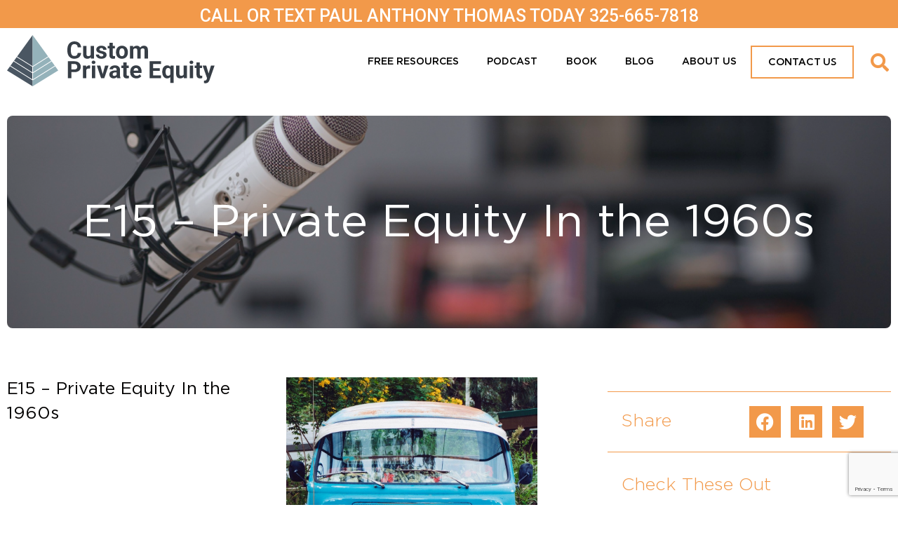

--- FILE ---
content_type: text/html; charset=UTF-8
request_url: https://customprivateequity.com/e15-private-equity-in-the-1960s/
body_size: 48904
content:
<!doctype html>
<html lang="en-US">
<head>
	<meta charset="UTF-8">
	<meta name="viewport" content="width=device-width, initial-scale=1">
	<link rel="profile" href="https://gmpg.org/xfn/11">
	<meta name='robots' content='index, follow, max-image-preview:large, max-snippet:-1, max-video-preview:-1' />
	<style>img:is([sizes="auto" i], [sizes^="auto," i]) { contain-intrinsic-size: 3000px 1500px }</style>
	
	<!-- This site is optimized with the Yoast SEO plugin v26.8 - https://yoast.com/product/yoast-seo-wordpress/ -->
	<title>E15 - Private Equity In the 1960s - Custom Private Equity</title>
	<link rel="canonical" href="https://customprivateequity.com/e15-private-equity-in-the-1960s/" />
	<meta property="og:locale" content="en_US" />
	<meta property="og:type" content="article" />
	<meta property="og:title" content="E15 - Private Equity In the 1960s - Custom Private Equity" />
	<meta property="og:description" content="The Custom Private Equity podcast begins a new series today about what the private equity looked like through the decades of Paul Anthony Thomas&#8217; career. We start in the 1960s, which historically had a lot of uncertainty just like right now. We learn about the big IPOs of the day and how private equity deals [&hellip;]" />
	<meta property="og:url" content="https://customprivateequity.com/e15-private-equity-in-the-1960s/" />
	<meta property="og:site_name" content="Custom Private Equity" />
	<meta property="article:published_time" content="2020-10-05T08:00:00+00:00" />
	<meta property="og:image" content="https://customprivateequity.com/wp-content/uploads/2020/10/ben-shanks-fOFOBKwqdfA-unsplash.jpg" />
	<meta property="og:image:width" content="1000" />
	<meta property="og:image:height" content="884" />
	<meta property="og:image:type" content="image/jpeg" />
	<meta name="author" content="rdavis@reactuatesoftware.com" />
	<meta name="twitter:card" content="summary_large_image" />
	<meta name="twitter:label1" content="Written by" />
	<meta name="twitter:data1" content="rdavis@reactuatesoftware.com" />
	<script type="application/ld+json" class="yoast-schema-graph">{"@context":"https://schema.org","@graph":[{"@type":"Article","@id":"https://customprivateequity.com/e15-private-equity-in-the-1960s/#article","isPartOf":{"@id":"https://customprivateequity.com/e15-private-equity-in-the-1960s/"},"author":{"name":"rdavis@reactuatesoftware.com","@id":"https://customprivateequity.com/#/schema/person/4c163312a7c4bc50f41500f962b26957"},"headline":"E15 &#8211; Private Equity In the 1960s","datePublished":"2020-10-05T08:00:00+00:00","mainEntityOfPage":{"@id":"https://customprivateequity.com/e15-private-equity-in-the-1960s/"},"wordCount":73,"publisher":{"@id":"https://customprivateequity.com/#organization"},"image":{"@id":"https://customprivateequity.com/e15-private-equity-in-the-1960s/#primaryimage"},"thumbnailUrl":"https://customprivateequity.com/wp-content/uploads/2020/10/ben-shanks-fOFOBKwqdfA-unsplash.jpg","articleSection":["Podcast"],"inLanguage":"en-US"},{"@type":"WebPage","@id":"https://customprivateequity.com/e15-private-equity-in-the-1960s/","url":"https://customprivateequity.com/e15-private-equity-in-the-1960s/","name":"E15 - Private Equity In the 1960s - Custom Private Equity","isPartOf":{"@id":"https://customprivateequity.com/#website"},"primaryImageOfPage":{"@id":"https://customprivateequity.com/e15-private-equity-in-the-1960s/#primaryimage"},"image":{"@id":"https://customprivateequity.com/e15-private-equity-in-the-1960s/#primaryimage"},"thumbnailUrl":"https://customprivateequity.com/wp-content/uploads/2020/10/ben-shanks-fOFOBKwqdfA-unsplash.jpg","datePublished":"2020-10-05T08:00:00+00:00","breadcrumb":{"@id":"https://customprivateequity.com/e15-private-equity-in-the-1960s/#breadcrumb"},"inLanguage":"en-US","potentialAction":[{"@type":"ReadAction","target":["https://customprivateequity.com/e15-private-equity-in-the-1960s/"]}]},{"@type":"ImageObject","inLanguage":"en-US","@id":"https://customprivateequity.com/e15-private-equity-in-the-1960s/#primaryimage","url":"https://customprivateequity.com/wp-content/uploads/2020/10/ben-shanks-fOFOBKwqdfA-unsplash.jpg","contentUrl":"https://customprivateequity.com/wp-content/uploads/2020/10/ben-shanks-fOFOBKwqdfA-unsplash.jpg","width":1000,"height":884},{"@type":"BreadcrumbList","@id":"https://customprivateequity.com/e15-private-equity-in-the-1960s/#breadcrumb","itemListElement":[{"@type":"ListItem","position":1,"name":"Home","item":"https://customprivateequity.com/"},{"@type":"ListItem","position":2,"name":"E15 &#8211; Private Equity In the 1960s"}]},{"@type":"WebSite","@id":"https://customprivateequity.com/#website","url":"https://customprivateequity.com/","name":"Custom Private Equity","description":"Private Asset Manger Offering Custom Opportunities","publisher":{"@id":"https://customprivateequity.com/#organization"},"potentialAction":[{"@type":"SearchAction","target":{"@type":"EntryPoint","urlTemplate":"https://customprivateequity.com/?s={search_term_string}"},"query-input":{"@type":"PropertyValueSpecification","valueRequired":true,"valueName":"search_term_string"}}],"inLanguage":"en-US"},{"@type":"Organization","@id":"https://customprivateequity.com/#organization","name":"Custom Private Equity","url":"https://customprivateequity.com/","logo":{"@type":"ImageObject","inLanguage":"en-US","@id":"https://customprivateequity.com/#/schema/logo/image/","url":"https://customprivateequity.com/wp-content/uploads/2020/02/SiteIcon512.png","contentUrl":"https://customprivateequity.com/wp-content/uploads/2020/02/SiteIcon512.png","width":512,"height":512,"caption":"Custom Private Equity"},"image":{"@id":"https://customprivateequity.com/#/schema/logo/image/"}},{"@type":"Person","@id":"https://customprivateequity.com/#/schema/person/4c163312a7c4bc50f41500f962b26957","name":"rdavis@reactuatesoftware.com","image":{"@type":"ImageObject","inLanguage":"en-US","@id":"https://customprivateequity.com/#/schema/person/image/","url":"https://secure.gravatar.com/avatar/75765f315a8ff28b1087fbcc3e01be2463dba83fa807a5b46637b085a9ab2233?s=96&d=mm&r=g","contentUrl":"https://secure.gravatar.com/avatar/75765f315a8ff28b1087fbcc3e01be2463dba83fa807a5b46637b085a9ab2233?s=96&d=mm&r=g","caption":"rdavis@reactuatesoftware.com"}}]}</script>
	<!-- / Yoast SEO plugin. -->


<link rel='dns-prefetch' href='//cdnjs.cloudflare.com' />
<link rel='dns-prefetch' href='//www.googletagmanager.com' />
<script type="text/javascript">
/* <![CDATA[ */
window._wpemojiSettings = {"baseUrl":"https:\/\/s.w.org\/images\/core\/emoji\/16.0.1\/72x72\/","ext":".png","svgUrl":"https:\/\/s.w.org\/images\/core\/emoji\/16.0.1\/svg\/","svgExt":".svg","source":{"concatemoji":"https:\/\/customprivateequity.com\/wp-includes\/js\/wp-emoji-release.min.js?ver=6.8.3"}};
/*! This file is auto-generated */
!function(s,n){var o,i,e;function c(e){try{var t={supportTests:e,timestamp:(new Date).valueOf()};sessionStorage.setItem(o,JSON.stringify(t))}catch(e){}}function p(e,t,n){e.clearRect(0,0,e.canvas.width,e.canvas.height),e.fillText(t,0,0);var t=new Uint32Array(e.getImageData(0,0,e.canvas.width,e.canvas.height).data),a=(e.clearRect(0,0,e.canvas.width,e.canvas.height),e.fillText(n,0,0),new Uint32Array(e.getImageData(0,0,e.canvas.width,e.canvas.height).data));return t.every(function(e,t){return e===a[t]})}function u(e,t){e.clearRect(0,0,e.canvas.width,e.canvas.height),e.fillText(t,0,0);for(var n=e.getImageData(16,16,1,1),a=0;a<n.data.length;a++)if(0!==n.data[a])return!1;return!0}function f(e,t,n,a){switch(t){case"flag":return n(e,"\ud83c\udff3\ufe0f\u200d\u26a7\ufe0f","\ud83c\udff3\ufe0f\u200b\u26a7\ufe0f")?!1:!n(e,"\ud83c\udde8\ud83c\uddf6","\ud83c\udde8\u200b\ud83c\uddf6")&&!n(e,"\ud83c\udff4\udb40\udc67\udb40\udc62\udb40\udc65\udb40\udc6e\udb40\udc67\udb40\udc7f","\ud83c\udff4\u200b\udb40\udc67\u200b\udb40\udc62\u200b\udb40\udc65\u200b\udb40\udc6e\u200b\udb40\udc67\u200b\udb40\udc7f");case"emoji":return!a(e,"\ud83e\udedf")}return!1}function g(e,t,n,a){var r="undefined"!=typeof WorkerGlobalScope&&self instanceof WorkerGlobalScope?new OffscreenCanvas(300,150):s.createElement("canvas"),o=r.getContext("2d",{willReadFrequently:!0}),i=(o.textBaseline="top",o.font="600 32px Arial",{});return e.forEach(function(e){i[e]=t(o,e,n,a)}),i}function t(e){var t=s.createElement("script");t.src=e,t.defer=!0,s.head.appendChild(t)}"undefined"!=typeof Promise&&(o="wpEmojiSettingsSupports",i=["flag","emoji"],n.supports={everything:!0,everythingExceptFlag:!0},e=new Promise(function(e){s.addEventListener("DOMContentLoaded",e,{once:!0})}),new Promise(function(t){var n=function(){try{var e=JSON.parse(sessionStorage.getItem(o));if("object"==typeof e&&"number"==typeof e.timestamp&&(new Date).valueOf()<e.timestamp+604800&&"object"==typeof e.supportTests)return e.supportTests}catch(e){}return null}();if(!n){if("undefined"!=typeof Worker&&"undefined"!=typeof OffscreenCanvas&&"undefined"!=typeof URL&&URL.createObjectURL&&"undefined"!=typeof Blob)try{var e="postMessage("+g.toString()+"("+[JSON.stringify(i),f.toString(),p.toString(),u.toString()].join(",")+"));",a=new Blob([e],{type:"text/javascript"}),r=new Worker(URL.createObjectURL(a),{name:"wpTestEmojiSupports"});return void(r.onmessage=function(e){c(n=e.data),r.terminate(),t(n)})}catch(e){}c(n=g(i,f,p,u))}t(n)}).then(function(e){for(var t in e)n.supports[t]=e[t],n.supports.everything=n.supports.everything&&n.supports[t],"flag"!==t&&(n.supports.everythingExceptFlag=n.supports.everythingExceptFlag&&n.supports[t]);n.supports.everythingExceptFlag=n.supports.everythingExceptFlag&&!n.supports.flag,n.DOMReady=!1,n.readyCallback=function(){n.DOMReady=!0}}).then(function(){return e}).then(function(){var e;n.supports.everything||(n.readyCallback(),(e=n.source||{}).concatemoji?t(e.concatemoji):e.wpemoji&&e.twemoji&&(t(e.twemoji),t(e.wpemoji)))}))}((window,document),window._wpemojiSettings);
/* ]]> */
</script>
<link rel='stylesheet' id='helperpage-style-css' href='https://custom-private-equity-v1764677447.websitepro-cdn.com/wp-content/plugins/business-profile-render/src/Helper/../../assets/css/style.css?ver=6.8.3' type='text/css' media='all' />
<link rel='stylesheet' id='font-awesome-css' href='https://cdnjs.cloudflare.com/ajax/libs/font-awesome/5.10.2/css/all.min.css?ver=6.8.3' type='text/css' media='all' />
<style id='wp-emoji-styles-inline-css' type='text/css'>

	img.wp-smiley, img.emoji {
		display: inline !important;
		border: none !important;
		box-shadow: none !important;
		height: 1em !important;
		width: 1em !important;
		margin: 0 0.07em !important;
		vertical-align: -0.1em !important;
		background: none !important;
		padding: 0 !important;
	}
</style>
<link rel='stylesheet' id='wp-block-library-css' href='https://custom-private-equity-v1764677447.websitepro-cdn.com/wp-includes/css/dist/block-library/style.min.css?ver=6.8.3' type='text/css' media='all' />
<style id='classic-theme-styles-inline-css' type='text/css'>
/*! This file is auto-generated */
.wp-block-button__link{color:#fff;background-color:#32373c;border-radius:9999px;box-shadow:none;text-decoration:none;padding:calc(.667em + 2px) calc(1.333em + 2px);font-size:1.125em}.wp-block-file__button{background:#32373c;color:#fff;text-decoration:none}
</style>
<link rel='stylesheet' id='jet-engine-frontend-css' href='https://custom-private-equity-v1764677447.websitepro-cdn.com/wp-content/plugins/jet-engine/assets/css/frontend.css?ver=3.7.10.1' type='text/css' media='all' />
<style id='powerpress-player-block-style-inline-css' type='text/css'>


</style>
<style id='global-styles-inline-css' type='text/css'>
:root{--wp--preset--aspect-ratio--square: 1;--wp--preset--aspect-ratio--4-3: 4/3;--wp--preset--aspect-ratio--3-4: 3/4;--wp--preset--aspect-ratio--3-2: 3/2;--wp--preset--aspect-ratio--2-3: 2/3;--wp--preset--aspect-ratio--16-9: 16/9;--wp--preset--aspect-ratio--9-16: 9/16;--wp--preset--color--black: #000000;--wp--preset--color--cyan-bluish-gray: #abb8c3;--wp--preset--color--white: #ffffff;--wp--preset--color--pale-pink: #f78da7;--wp--preset--color--vivid-red: #cf2e2e;--wp--preset--color--luminous-vivid-orange: #ff6900;--wp--preset--color--luminous-vivid-amber: #fcb900;--wp--preset--color--light-green-cyan: #7bdcb5;--wp--preset--color--vivid-green-cyan: #00d084;--wp--preset--color--pale-cyan-blue: #8ed1fc;--wp--preset--color--vivid-cyan-blue: #0693e3;--wp--preset--color--vivid-purple: #9b51e0;--wp--preset--gradient--vivid-cyan-blue-to-vivid-purple: linear-gradient(135deg,rgba(6,147,227,1) 0%,rgb(155,81,224) 100%);--wp--preset--gradient--light-green-cyan-to-vivid-green-cyan: linear-gradient(135deg,rgb(122,220,180) 0%,rgb(0,208,130) 100%);--wp--preset--gradient--luminous-vivid-amber-to-luminous-vivid-orange: linear-gradient(135deg,rgba(252,185,0,1) 0%,rgba(255,105,0,1) 100%);--wp--preset--gradient--luminous-vivid-orange-to-vivid-red: linear-gradient(135deg,rgba(255,105,0,1) 0%,rgb(207,46,46) 100%);--wp--preset--gradient--very-light-gray-to-cyan-bluish-gray: linear-gradient(135deg,rgb(238,238,238) 0%,rgb(169,184,195) 100%);--wp--preset--gradient--cool-to-warm-spectrum: linear-gradient(135deg,rgb(74,234,220) 0%,rgb(151,120,209) 20%,rgb(207,42,186) 40%,rgb(238,44,130) 60%,rgb(251,105,98) 80%,rgb(254,248,76) 100%);--wp--preset--gradient--blush-light-purple: linear-gradient(135deg,rgb(255,206,236) 0%,rgb(152,150,240) 100%);--wp--preset--gradient--blush-bordeaux: linear-gradient(135deg,rgb(254,205,165) 0%,rgb(254,45,45) 50%,rgb(107,0,62) 100%);--wp--preset--gradient--luminous-dusk: linear-gradient(135deg,rgb(255,203,112) 0%,rgb(199,81,192) 50%,rgb(65,88,208) 100%);--wp--preset--gradient--pale-ocean: linear-gradient(135deg,rgb(255,245,203) 0%,rgb(182,227,212) 50%,rgb(51,167,181) 100%);--wp--preset--gradient--electric-grass: linear-gradient(135deg,rgb(202,248,128) 0%,rgb(113,206,126) 100%);--wp--preset--gradient--midnight: linear-gradient(135deg,rgb(2,3,129) 0%,rgb(40,116,252) 100%);--wp--preset--font-size--small: 13px;--wp--preset--font-size--medium: 20px;--wp--preset--font-size--large: 36px;--wp--preset--font-size--x-large: 42px;--wp--preset--spacing--20: 0.44rem;--wp--preset--spacing--30: 0.67rem;--wp--preset--spacing--40: 1rem;--wp--preset--spacing--50: 1.5rem;--wp--preset--spacing--60: 2.25rem;--wp--preset--spacing--70: 3.38rem;--wp--preset--spacing--80: 5.06rem;--wp--preset--shadow--natural: 6px 6px 9px rgba(0, 0, 0, 0.2);--wp--preset--shadow--deep: 12px 12px 50px rgba(0, 0, 0, 0.4);--wp--preset--shadow--sharp: 6px 6px 0px rgba(0, 0, 0, 0.2);--wp--preset--shadow--outlined: 6px 6px 0px -3px rgba(255, 255, 255, 1), 6px 6px rgba(0, 0, 0, 1);--wp--preset--shadow--crisp: 6px 6px 0px rgba(0, 0, 0, 1);}:where(.is-layout-flex){gap: 0.5em;}:where(.is-layout-grid){gap: 0.5em;}body .is-layout-flex{display: flex;}.is-layout-flex{flex-wrap: wrap;align-items: center;}.is-layout-flex > :is(*, div){margin: 0;}body .is-layout-grid{display: grid;}.is-layout-grid > :is(*, div){margin: 0;}:where(.wp-block-columns.is-layout-flex){gap: 2em;}:where(.wp-block-columns.is-layout-grid){gap: 2em;}:where(.wp-block-post-template.is-layout-flex){gap: 1.25em;}:where(.wp-block-post-template.is-layout-grid){gap: 1.25em;}.has-black-color{color: var(--wp--preset--color--black) !important;}.has-cyan-bluish-gray-color{color: var(--wp--preset--color--cyan-bluish-gray) !important;}.has-white-color{color: var(--wp--preset--color--white) !important;}.has-pale-pink-color{color: var(--wp--preset--color--pale-pink) !important;}.has-vivid-red-color{color: var(--wp--preset--color--vivid-red) !important;}.has-luminous-vivid-orange-color{color: var(--wp--preset--color--luminous-vivid-orange) !important;}.has-luminous-vivid-amber-color{color: var(--wp--preset--color--luminous-vivid-amber) !important;}.has-light-green-cyan-color{color: var(--wp--preset--color--light-green-cyan) !important;}.has-vivid-green-cyan-color{color: var(--wp--preset--color--vivid-green-cyan) !important;}.has-pale-cyan-blue-color{color: var(--wp--preset--color--pale-cyan-blue) !important;}.has-vivid-cyan-blue-color{color: var(--wp--preset--color--vivid-cyan-blue) !important;}.has-vivid-purple-color{color: var(--wp--preset--color--vivid-purple) !important;}.has-black-background-color{background-color: var(--wp--preset--color--black) !important;}.has-cyan-bluish-gray-background-color{background-color: var(--wp--preset--color--cyan-bluish-gray) !important;}.has-white-background-color{background-color: var(--wp--preset--color--white) !important;}.has-pale-pink-background-color{background-color: var(--wp--preset--color--pale-pink) !important;}.has-vivid-red-background-color{background-color: var(--wp--preset--color--vivid-red) !important;}.has-luminous-vivid-orange-background-color{background-color: var(--wp--preset--color--luminous-vivid-orange) !important;}.has-luminous-vivid-amber-background-color{background-color: var(--wp--preset--color--luminous-vivid-amber) !important;}.has-light-green-cyan-background-color{background-color: var(--wp--preset--color--light-green-cyan) !important;}.has-vivid-green-cyan-background-color{background-color: var(--wp--preset--color--vivid-green-cyan) !important;}.has-pale-cyan-blue-background-color{background-color: var(--wp--preset--color--pale-cyan-blue) !important;}.has-vivid-cyan-blue-background-color{background-color: var(--wp--preset--color--vivid-cyan-blue) !important;}.has-vivid-purple-background-color{background-color: var(--wp--preset--color--vivid-purple) !important;}.has-black-border-color{border-color: var(--wp--preset--color--black) !important;}.has-cyan-bluish-gray-border-color{border-color: var(--wp--preset--color--cyan-bluish-gray) !important;}.has-white-border-color{border-color: var(--wp--preset--color--white) !important;}.has-pale-pink-border-color{border-color: var(--wp--preset--color--pale-pink) !important;}.has-vivid-red-border-color{border-color: var(--wp--preset--color--vivid-red) !important;}.has-luminous-vivid-orange-border-color{border-color: var(--wp--preset--color--luminous-vivid-orange) !important;}.has-luminous-vivid-amber-border-color{border-color: var(--wp--preset--color--luminous-vivid-amber) !important;}.has-light-green-cyan-border-color{border-color: var(--wp--preset--color--light-green-cyan) !important;}.has-vivid-green-cyan-border-color{border-color: var(--wp--preset--color--vivid-green-cyan) !important;}.has-pale-cyan-blue-border-color{border-color: var(--wp--preset--color--pale-cyan-blue) !important;}.has-vivid-cyan-blue-border-color{border-color: var(--wp--preset--color--vivid-cyan-blue) !important;}.has-vivid-purple-border-color{border-color: var(--wp--preset--color--vivid-purple) !important;}.has-vivid-cyan-blue-to-vivid-purple-gradient-background{background: var(--wp--preset--gradient--vivid-cyan-blue-to-vivid-purple) !important;}.has-light-green-cyan-to-vivid-green-cyan-gradient-background{background: var(--wp--preset--gradient--light-green-cyan-to-vivid-green-cyan) !important;}.has-luminous-vivid-amber-to-luminous-vivid-orange-gradient-background{background: var(--wp--preset--gradient--luminous-vivid-amber-to-luminous-vivid-orange) !important;}.has-luminous-vivid-orange-to-vivid-red-gradient-background{background: var(--wp--preset--gradient--luminous-vivid-orange-to-vivid-red) !important;}.has-very-light-gray-to-cyan-bluish-gray-gradient-background{background: var(--wp--preset--gradient--very-light-gray-to-cyan-bluish-gray) !important;}.has-cool-to-warm-spectrum-gradient-background{background: var(--wp--preset--gradient--cool-to-warm-spectrum) !important;}.has-blush-light-purple-gradient-background{background: var(--wp--preset--gradient--blush-light-purple) !important;}.has-blush-bordeaux-gradient-background{background: var(--wp--preset--gradient--blush-bordeaux) !important;}.has-luminous-dusk-gradient-background{background: var(--wp--preset--gradient--luminous-dusk) !important;}.has-pale-ocean-gradient-background{background: var(--wp--preset--gradient--pale-ocean) !important;}.has-electric-grass-gradient-background{background: var(--wp--preset--gradient--electric-grass) !important;}.has-midnight-gradient-background{background: var(--wp--preset--gradient--midnight) !important;}.has-small-font-size{font-size: var(--wp--preset--font-size--small) !important;}.has-medium-font-size{font-size: var(--wp--preset--font-size--medium) !important;}.has-large-font-size{font-size: var(--wp--preset--font-size--large) !important;}.has-x-large-font-size{font-size: var(--wp--preset--font-size--x-large) !important;}
:where(.wp-block-post-template.is-layout-flex){gap: 1.25em;}:where(.wp-block-post-template.is-layout-grid){gap: 1.25em;}
:where(.wp-block-columns.is-layout-flex){gap: 2em;}:where(.wp-block-columns.is-layout-grid){gap: 2em;}
:root :where(.wp-block-pullquote){font-size: 1.5em;line-height: 1.6;}
</style>
<link rel='stylesheet' id='skelementor-style-css' href='https://custom-private-equity-v1764677447.websitepro-cdn.com/wp-content/themes/skelementor-child/style.css?ver=6.8.3' type='text/css' media='all' />
<link rel='stylesheet' id='e-animation-pulse-grow-css' href='https://custom-private-equity-v1764677447.websitepro-cdn.com/wp-content/plugins/elementor/assets/lib/animations/styles/e-animation-pulse-grow.min.css?ver=3.33.2' type='text/css' media='all' />
<link rel='stylesheet' id='elementor-frontend-css' href='https://custom-private-equity-v1764677447.websitepro-cdn.com/wp-content/plugins/elementor/assets/css/frontend.min.css?ver=3.33.2' type='text/css' media='all' />
<link rel='stylesheet' id='widget-nav-menu-css' href='https://custom-private-equity-v1764677447.websitepro-cdn.com/wp-content/plugins/elementor-pro/assets/css/widget-nav-menu.min.css?ver=3.33.1' type='text/css' media='all' />
<link rel='stylesheet' id='e-animation-shrink-css' href='https://custom-private-equity-v1764677447.websitepro-cdn.com/wp-content/plugins/elementor/assets/lib/animations/styles/e-animation-shrink.min.css?ver=3.33.2' type='text/css' media='all' />
<link rel='stylesheet' id='widget-search-form-css' href='https://custom-private-equity-v1764677447.websitepro-cdn.com/wp-content/plugins/elementor-pro/assets/css/widget-search-form.min.css?ver=3.33.1' type='text/css' media='all' />
<link rel='stylesheet' id='elementor-icons-shared-0-css' href='https://custom-private-equity-v1764677447.websitepro-cdn.com/wp-content/plugins/elementor/assets/lib/font-awesome/css/fontawesome.min.css?ver=5.15.3' type='text/css' media='all' />
<link rel='stylesheet' id='elementor-icons-fa-solid-css' href='https://custom-private-equity-v1764677447.websitepro-cdn.com/wp-content/plugins/elementor/assets/lib/font-awesome/css/solid.min.css?ver=5.15.3' type='text/css' media='all' />
<link rel='stylesheet' id='widget-heading-css' href='https://custom-private-equity-v1764677447.websitepro-cdn.com/wp-content/plugins/elementor/assets/css/widget-heading.min.css?ver=3.33.2' type='text/css' media='all' />
<link rel='stylesheet' id='widget-image-css' href='https://custom-private-equity-v1764677447.websitepro-cdn.com/wp-content/plugins/elementor/assets/css/widget-image.min.css?ver=3.33.2' type='text/css' media='all' />
<link rel='stylesheet' id='widget-icon-list-css' href='https://custom-private-equity-v1764677447.websitepro-cdn.com/wp-content/plugins/elementor/assets/css/widget-icon-list.min.css?ver=3.33.2' type='text/css' media='all' />
<link rel='stylesheet' id='widget-social-icons-css' href='https://custom-private-equity-v1764677447.websitepro-cdn.com/wp-content/plugins/elementor/assets/css/widget-social-icons.min.css?ver=3.33.2' type='text/css' media='all' />
<link rel='stylesheet' id='e-apple-webkit-css' href='https://custom-private-equity-v1764677447.websitepro-cdn.com/wp-content/plugins/elementor/assets/css/conditionals/apple-webkit.min.css?ver=3.33.2' type='text/css' media='all' />
<link rel='stylesheet' id='e-animation-grow-css' href='https://custom-private-equity-v1764677447.websitepro-cdn.com/wp-content/plugins/elementor/assets/lib/animations/styles/e-animation-grow.min.css?ver=3.33.2' type='text/css' media='all' />
<link rel='stylesheet' id='e-sticky-css' href='https://custom-private-equity-v1764677447.websitepro-cdn.com/wp-content/plugins/elementor-pro/assets/css/modules/sticky.min.css?ver=3.33.1' type='text/css' media='all' />
<link rel='stylesheet' id='e-animation-fadeInUp-css' href='https://custom-private-equity-v1764677447.websitepro-cdn.com/wp-content/plugins/elementor/assets/lib/animations/styles/fadeInUp.min.css?ver=3.33.2' type='text/css' media='all' />
<link rel='stylesheet' id='e-animation-fadeInLeft-css' href='https://custom-private-equity-v1764677447.websitepro-cdn.com/wp-content/plugins/elementor/assets/lib/animations/styles/fadeInLeft.min.css?ver=3.33.2' type='text/css' media='all' />
<link rel='stylesheet' id='widget-share-buttons-css' href='https://custom-private-equity-v1764677447.websitepro-cdn.com/wp-content/plugins/elementor-pro/assets/css/widget-share-buttons.min.css?ver=3.33.1' type='text/css' media='all' />
<link rel='stylesheet' id='elementor-icons-fa-brands-css' href='https://custom-private-equity-v1764677447.websitepro-cdn.com/wp-content/plugins/elementor/assets/lib/font-awesome/css/brands.min.css?ver=5.15.3' type='text/css' media='all' />
<link rel='stylesheet' id='widget-form-css' href='https://custom-private-equity-v1764677447.websitepro-cdn.com/wp-content/plugins/elementor-pro/assets/css/widget-form.min.css?ver=3.33.1' type='text/css' media='all' />
<link rel='stylesheet' id='e-animation-pulse-shrink-css' href='https://custom-private-equity-v1764677447.websitepro-cdn.com/wp-content/plugins/elementor/assets/lib/animations/styles/e-animation-pulse-shrink.min.css?ver=3.33.2' type='text/css' media='all' />
<link rel='stylesheet' id='e-animation-fadeIn-css' href='https://custom-private-equity-v1764677447.websitepro-cdn.com/wp-content/plugins/elementor/assets/lib/animations/styles/fadeIn.min.css?ver=3.33.2' type='text/css' media='all' />
<link rel='stylesheet' id='e-popup-css' href='https://custom-private-equity-v1764677447.websitepro-cdn.com/wp-content/plugins/elementor-pro/assets/css/conditionals/popup.min.css?ver=3.33.1' type='text/css' media='all' />
<link rel='stylesheet' id='elementor-icons-css' href='https://custom-private-equity-v1764677447.websitepro-cdn.com/wp-content/plugins/elementor/assets/lib/eicons/css/elementor-icons.min.css?ver=5.44.0' type='text/css' media='all' />
<link rel='stylesheet' id='elementor-post-958-css' href='https://custom-private-equity-v1764677447.websitepro-cdn.com/wp-content/uploads/elementor/css/post-958.css?ver=1769503771' type='text/css' media='all' />
<link rel='stylesheet' id='elementor-post-974-css' href='https://custom-private-equity-v1764677447.websitepro-cdn.com/wp-content/uploads/elementor/css/post-974.css?ver=1769503771' type='text/css' media='all' />
<link rel='stylesheet' id='elementor-post-968-css' href='https://custom-private-equity-v1764677447.websitepro-cdn.com/wp-content/uploads/elementor/css/post-968.css?ver=1769503771' type='text/css' media='all' />
<link rel='stylesheet' id='elementor-post-1308-css' href='https://custom-private-equity-v1764677447.websitepro-cdn.com/wp-content/uploads/elementor/css/post-1308.css?ver=1769504204' type='text/css' media='all' />
<link rel='stylesheet' id='elementor-post-1333-css' href='https://custom-private-equity-v1764677447.websitepro-cdn.com/wp-content/uploads/elementor/css/post-1333.css?ver=1769504204' type='text/css' media='all' />
<link rel='stylesheet' id='elementor-post-960-css' href='https://custom-private-equity-v1764677447.websitepro-cdn.com/wp-content/uploads/elementor/css/post-960.css?ver=1769503771' type='text/css' media='all' />
<link rel='stylesheet' id='elementor-gf-kumbhsans-css' href='https://fonts.googleapis.com/css?family=Kumbh+Sans:100,100italic,200,200italic,300,300italic,400,400italic,500,500italic,600,600italic,700,700italic,800,800italic,900,900italic&#038;display=auto' type='text/css' media='all' />
<link rel='stylesheet' id='elementor-gf-outfit-css' href='https://fonts.googleapis.com/css?family=Outfit:100,100italic,200,200italic,300,300italic,400,400italic,500,500italic,600,600italic,700,700italic,800,800italic,900,900italic&#038;display=auto' type='text/css' media='all' />
<link rel='stylesheet' id='elementor-gf-roboto-css' href='https://fonts.googleapis.com/css?family=Roboto:100,100italic,200,200italic,300,300italic,400,400italic,500,500italic,600,600italic,700,700italic,800,800italic,900,900italic&#038;display=auto' type='text/css' media='all' />
<link rel='stylesheet' id='elementor-gf-librebaskerville-css' href='https://fonts.googleapis.com/css?family=Libre+Baskerville:100,100italic,200,200italic,300,300italic,400,400italic,500,500italic,600,600italic,700,700italic,800,800italic,900,900italic&#038;display=auto' type='text/css' media='all' />
<link rel='stylesheet' id='elementor-gf-sora-css' href='https://fonts.googleapis.com/css?family=Sora:100,100italic,200,200italic,300,300italic,400,400italic,500,500italic,600,600italic,700,700italic,800,800italic,900,900italic&#038;display=auto' type='text/css' media='all' />
<script type="text/javascript" src="https://custom-private-equity-v1764677447.websitepro-cdn.com/wp-content/plugins/business-profile-render/src/Helper/../../assets/js/helper-page.js?ver=6.8.3" id="helperpage-script-js"></script>
<script type="text/javascript" src="https://custom-private-equity-v1764677447.websitepro-cdn.com/wp-includes/js/jquery/jquery.min.js?ver=3.7.1" id="jquery-core-js"></script>
<script type="text/javascript" src="https://custom-private-equity-v1764677447.websitepro-cdn.com/wp-includes/js/jquery/jquery-migrate.min.js?ver=3.4.1" id="jquery-migrate-js"></script>
<link rel="https://api.w.org/" href="https://customprivateequity.com/wp-json/" /><link rel="alternate" title="JSON" type="application/json" href="https://customprivateequity.com/wp-json/wp/v2/posts/797" /><link rel="EditURI" type="application/rsd+xml" title="RSD" href="https://customprivateequity.com/xmlrpc.php?rsd" />
<meta name="generator" content="WordPress 6.8.3" />
<link rel='shortlink' href='https://customprivateequity.com/?p=797' />
<link rel="alternate" title="oEmbed (JSON)" type="application/json+oembed" href="https://customprivateequity.com/wp-json/oembed/1.0/embed?url=https%3A%2F%2Fcustomprivateequity.com%2Fe15-private-equity-in-the-1960s%2F" />
<link rel="alternate" title="oEmbed (XML)" type="text/xml+oembed" href="https://customprivateequity.com/wp-json/oembed/1.0/embed?url=https%3A%2F%2Fcustomprivateequity.com%2Fe15-private-equity-in-the-1960s%2F&#038;format=xml" />
            <script async src="https://www.googletagmanager.com/gtag/js?id=TAG_ID"></script>
            <script>
                window.dataLayer = window.dataLayer || [];
                function gtag() {
                    dataLayer.push(arguments);
                }
                var tracking_ids = ["G-3KT4C16M4V"];
                var site_id = '788c42ee6ade481e5aad5d54c0445b59cfe142bb81471d9f664dee3874c3239f';
                gtag('js', new Date());
                for (var i = 0; i < tracking_ids.length; i++) {
                    gtag('event', 'page_view', {'send_to': tracking_ids[i],'dimension1': site_id});
                    gtag('event', 'first_visit', {'send_to': tracking_ids[i],'dimension1': site_id});
                    gtag('event', 'engaged_sessions', {'send_to': tracking_ids[i],'dimension1': site_id});
                    gtag('set', {'siteSpeedSampleRate': 50});
                }
            </script><meta name="generator" content="Site Kit by Google 1.171.0" /><!-- Google Tag Manager -->
<script>(function(w,d,s,l,i){w[l]=w[l]||[];w[l].push({'gtm.start':
new Date().getTime(),event:'gtm.js'});var f=d.getElementsByTagName(s)[0],
j=d.createElement(s),dl=l!='dataLayer'?'&l='+l:'';j.async=true;j.src=
'https://www.googletagmanager.com/gtm.js?id='+i+dl;f.parentNode.insertBefore(j,f);
})(window,document,'script','dataLayer','GTM-MVC843C');</script>
<!-- End Google Tag Manager -->
<script type="text/javascript" src="//script.crazyegg.com/pages/scripts/0022/1041.js" async="async"></script>
<meta name="msvalidate.01" content="045E31E6A5C4C50481A20B85BC0E026D" />
<meta name="google-site-verification" content="YCtmsnp-EjAdVFZYiSlTej4DmGMfD74d7caLqa6uD6o" />
<script type="application/ld+json">
{
  "@context": "https://schema.org",
  "@type": "LocalBusiness",
  "name": "Custom Private Equity, Inc.",
  "description": "Custom Private Equity is a management group that completes in-depth research into market needs. We create executable capital strategies and manage platforms where our research leads us, putting our knowledge and 40+ years of experience to work in the private investment world.  Call Paul Anthony Thomas, our principal at +1.325.665.7818",
  "image": "https://customprivateequity.com/wp-content/uploads/2022/06/Logo-3.svg",
  "@id": "https://customprivateequity.com/",
  "url": "https://customprivateequity.com/",
  "telephone": "+1.325.665.7818",
  "email": "paul@customprivateequity.com",
  "priceRange": "$$$",
  "address": {
    "@type": "PostalAddress",
    "streetAddress": "558 Ambler Avenue",
    "addressLocality": "Abilene",
    "addressRegion": "TX",
    "postalCode": "79601",
    "addressCountry": "US"
  },
    "hasOfferCatalog": {
    "@type": "OfferCatalog",
    "name": "Services",
    "itemListElement": [
      { 
        "@type": "OfferCatalog",
        "name": "Services",
        "itemListElement": [
          {
            "@type": "Offer",
            "itemOffered": {
              "@type": "Service",
              "url": "https://customprivateequity.com/free-resources/",
              "description": "Custom Private Equity is a financial services company that offers free resources to assist businesses and individuals in making informed decisions about private equity investments. Our comprehensive library of resources includes whitepapers, case studies, and e-books that cover topics such as deal sourcing, due diligence, and portfolio management. Whether you are new to the private equity industry or a seasoned investor, our free resources are designed to help you stay ahead of the curve and make smart investment decisions. Explore our website today to access our free resources and take your private equity knowledge to the next level.",
              "name": "Free Resources"
            }
          },
          {
            "@type": "Offer",
            "itemOffered": {
              "@type": "Service",
              "url": "https://customprivateequity.com/podcast-list/",
              "description": "Private Equity is an elite form of investing few understand. On every episode of the podcast, Paul A. Thomas, experienced and deeply knowledgeable investor, shares his thoughts about private investments. This podcast is an insiders view for accredited or qualified investors. Paul is joined by experienced podcast host Ron Davis.",
              "name": "The Custom Private Equity Podcast"
            }
          },
          {
            "@type": "Offer",
            "itemOffered": {
              "@type": "Service",
              "url": "https://customprivateequity.com/book/",
              "description": "The rules of private investing are omnipresent and learned through experience. Before you place your hard earned money in a private deal, you need to read this book.",
              "name": "Book - Winning with Private Equity"
            }
          },
          {
            "@type": "Offer",
            "itemOffered": {
              "@type": "Service",
              "url": "https://customprivateequity.com/blog/",
              "description": "The Custom Private Equity blog provides the latest news, insights, and analysis on private equity. Our experts write on deal sourcing, fundraising, and portfolio management, as well as commentary on industry trends and events. It's an essential resource for anyone in private equity, offering valuable information for making informed investment decisions. Check out our blog to stay ahead in this dynamic industry.",
              "name": "Blog"
            }
          }
        ]
      }
    ]
  },
  "geo": {
    "@type": "GeoCoordinates",
    "latitude": 32.4749913,
    "longitude": -99.7263239
  },
  "openingHoursSpecification": {
    "@type": "OpeningHoursSpecification",
    "dayOfWeek": [
      "Monday",
      "Tuesday",
      "Wednesday",
      "Thursday",
      "Friday"
    ],
    "opens": "08:00",
    "closes": "20:00"
  },
  "sameAs": [
    "https://www.facebook.com/CustomPrivateEquity",
    "https://www.linkedin.com/in/paulanthonythomas/",
    "https://www.youtube.com/channel/UCZkQWcOEzpiN_gFxF9To-HA",
    "https://goo.gl/maps/bGKH9dZ7AjcGWVgb9?coh=178572&entry=tt"
  ] 
}
</script>
            <script type="text/javascript"><!--
                                function powerpress_pinw(pinw_url){window.open(pinw_url, 'PowerPressPlayer','toolbar=0,status=0,resizable=1,width=460,height=320');	return false;}
                //-->

                // tabnab protection
                window.addEventListener('load', function () {
                    // make all links have rel="noopener noreferrer"
                    document.querySelectorAll('a[target="_blank"]').forEach(link => {
                        link.setAttribute('rel', 'noopener noreferrer');
                    });
                });
            </script>
            <meta name="generator" content="Elementor 3.33.2; features: additional_custom_breakpoints; settings: css_print_method-external, google_font-enabled, font_display-auto">
			<style>
				.e-con.e-parent:nth-of-type(n+4):not(.e-lazyloaded):not(.e-no-lazyload),
				.e-con.e-parent:nth-of-type(n+4):not(.e-lazyloaded):not(.e-no-lazyload) * {
					background-image: none !important;
				}
				@media screen and (max-height: 1024px) {
					.e-con.e-parent:nth-of-type(n+3):not(.e-lazyloaded):not(.e-no-lazyload),
					.e-con.e-parent:nth-of-type(n+3):not(.e-lazyloaded):not(.e-no-lazyload) * {
						background-image: none !important;
					}
				}
				@media screen and (max-height: 640px) {
					.e-con.e-parent:nth-of-type(n+2):not(.e-lazyloaded):not(.e-no-lazyload),
					.e-con.e-parent:nth-of-type(n+2):not(.e-lazyloaded):not(.e-no-lazyload) * {
						background-image: none !important;
					}
				}
			</style>
			<link rel="icon" href="https://custom-private-equity-v1764677447.websitepro-cdn.com/wp-content/uploads/2020/02/cropped-SiteIcon512-32x32.png" sizes="32x32" />
<link rel="icon" href="https://custom-private-equity-v1764677447.websitepro-cdn.com/wp-content/uploads/2020/02/cropped-SiteIcon512-192x192.png" sizes="192x192" />
<link rel="apple-touch-icon" href="https://custom-private-equity-v1764677447.websitepro-cdn.com/wp-content/uploads/2020/02/cropped-SiteIcon512-180x180.png" />
<meta name="msapplication-TileImage" content="https://customprivateequity.com/wp-content/uploads/2020/02/cropped-SiteIcon512-270x270.png" />
</head>
<body data-rsssl=1 class="wp-singular post-template-default single single-post postid-797 single-format-standard wp-theme-skelementor wp-child-theme-skelementor-child elementor-default elementor-kit-958 elementor-page-1308">

<!-- Google Tag Manager (noscript) -->
<noscript><iframe src="https://www.googletagmanager.com/ns.html?id=GTM-MVC843C"
height="0" width="0" style="display:none;visibility:hidden"></iframe></noscript>
<!-- End Google Tag Manager (noscript) -->
		<header data-elementor-type="header" data-elementor-id="974" class="elementor elementor-974 elementor-location-header" data-elementor-post-type="elementor_library">
					<section class="elementor-section elementor-top-section elementor-element elementor-element-7521be8 elementor-section-height-min-height elementor-section-boxed elementor-section-height-default elementor-section-items-middle" data-id="7521be8" data-element_type="section" data-settings="{&quot;background_background&quot;:&quot;classic&quot;}">
						<div class="elementor-container elementor-column-gap-default">
					<div class="elementor-column elementor-col-100 elementor-top-column elementor-element elementor-element-de1ebf4" data-id="de1ebf4" data-element_type="column">
			<div class="elementor-widget-wrap elementor-element-populated">
						<div class="elementor-element elementor-element-e12b13d elementor-align-center elementor-widget elementor-widget-button" data-id="e12b13d" data-element_type="widget" data-widget_type="button.default">
				<div class="elementor-widget-container">
									<div class="elementor-button-wrapper">
					<a class="elementor-button elementor-button-link elementor-size-sm" href="tel:325-665-7818">
						<span class="elementor-button-content-wrapper">
									<span class="elementor-button-text">Call or Text Paul  Anthony Thomas Today 325-665-7818</span>
					</span>
					</a>
				</div>
								</div>
				</div>
					</div>
		</div>
					</div>
		</section>
				<section class="elementor-section elementor-top-section elementor-element elementor-element-78983b8 elementor-section-boxed elementor-section-height-default elementor-section-height-default" data-id="78983b8" data-element_type="section" id="ms_header" data-settings="{&quot;background_background&quot;:&quot;classic&quot;}">
						<div class="elementor-container elementor-column-gap-default">
					<div class="elementor-column elementor-col-100 elementor-top-column elementor-element elementor-element-32e226e2" data-id="32e226e2" data-element_type="column">
			<div class="elementor-widget-wrap elementor-element-populated">
						<div class="elementor-element elementor-element-edcc792 elementor-widget__width-auto elementor-view-default elementor-widget elementor-widget-icon" data-id="edcc792" data-element_type="widget" data-widget_type="icon.default">
				<div class="elementor-widget-container">
							<div class="elementor-icon-wrapper">
			<a class="elementor-icon" href="https://customprivateequity.com">
			<svg xmlns="http://www.w3.org/2000/svg" width="296" height="73" viewBox="0 0 296 73" fill="none"><path d="M36.5 0L0 50.5L36.5 73V0Z" fill="#4A5662"></path><path d="M36.5 0L73 50.5L36.5 73V0Z" fill="#94B2BA"></path><path fill-rule="evenodd" clip-rule="evenodd" d="M37 45.2762L59.767 30.9231L59.2337 30.0771L36.4986 44.4101L14.2645 30.5756L13.7362 31.4246L36 45.2777V53.0942L9.76676 36.577L9.23394 37.4232L36 54.2759V63.0978L4.76535 43.5761L4.23535 44.4241L36.2354 64.4241L36.5004 64.5897L36.7654 64.4241L68.7654 44.4241L68.2354 43.5761L37 63.0982V54.2764L63.7668 37.4232L63.2339 36.577L37 53.0947V45.2762Z" fill="white"></path><path d="M100.701 25.4556H105.651C105.551 27.0779 105.104 28.5182 104.31 29.7764C103.526 31.0346 102.428 32.0168 101.015 32.7232C99.6136 33.4295 97.925 33.7827 95.9495 33.7827C94.4044 33.7827 93.0193 33.5178 91.7942 32.988C90.5691 32.4472 89.5207 31.6747 88.6488 30.6703C87.7879 29.666 87.1313 28.452 86.6788 27.0283C86.2263 25.6046 86 24.0098 86 22.2439V20.5719C86 18.806 86.2318 17.2112 86.6953 15.7875C87.1699 14.3527 87.8431 13.1332 88.715 12.1289C89.5979 11.1245 90.6519 10.352 91.877 9.81119C93.102 9.2704 94.4706 9 95.9826 9C97.9913 9 99.6854 9.36421 101.065 10.0926C102.456 10.821 103.532 11.8254 104.293 13.1056C105.066 14.3859 105.529 15.8427 105.684 17.4761H100.717C100.662 16.5049 100.469 15.6827 100.138 15.0094C99.8068 14.3252 99.3046 13.812 98.6314 13.4698C97.9692 13.1166 97.0863 12.9401 95.9826 12.9401C95.1549 12.9401 94.432 13.0946 93.8139 13.4036C93.1959 13.7126 92.6771 14.1817 92.2577 14.8108C91.8384 15.4399 91.5238 16.2345 91.3141 17.1947C91.1155 18.1438 91.0161 19.2585 91.0161 20.5388V22.2439C91.0161 23.491 91.1099 24.5892 91.2976 25.5383C91.4852 26.4764 91.7721 27.2711 92.1584 27.9222C92.5557 28.5624 93.0634 29.048 93.6815 29.3791C94.3106 29.6991 95.0666 29.8592 95.9495 29.8592C96.9869 29.8592 97.8423 29.6936 98.5155 29.3625C99.1887 29.0314 99.7019 28.5403 100.055 27.8891C100.419 27.238 100.635 26.4268 100.701 25.4556Z" fill="#373E46"></path><path d="M119.209 29.1639V15.5392H123.977V33.4516H119.491L119.209 29.1639ZM119.739 25.4887L121.146 25.4556C121.146 26.6475 121.008 27.7567 120.732 28.7831C120.456 29.7985 120.042 30.6814 119.491 31.4319C118.939 32.1713 118.243 32.7507 117.405 33.1701C116.566 33.5785 115.578 33.7827 114.441 33.7827C113.569 33.7827 112.764 33.6613 112.024 33.4185C111.296 33.1646 110.667 32.7728 110.137 32.2431C109.618 31.7023 109.21 31.0125 108.912 30.1737C108.625 29.3239 108.482 28.303 108.482 27.111V15.5392H113.249V27.1442C113.249 27.6739 113.31 28.1209 113.431 28.4851C113.564 28.8493 113.746 29.1473 113.978 29.3791C114.21 29.6108 114.48 29.7764 114.789 29.8757C115.109 29.975 115.462 30.0247 115.848 30.0247C116.831 30.0247 117.603 29.826 118.166 29.4287C118.74 29.0314 119.143 28.4906 119.375 27.8064C119.617 27.111 119.739 26.3385 119.739 25.4887Z" fill="#373E46"></path><path d="M137.304 28.5017C137.304 28.1595 137.204 27.8505 137.006 27.5746C136.807 27.2987 136.437 27.0448 135.896 26.8131C135.367 26.5703 134.6 26.3495 133.595 26.1509C132.69 25.9522 131.846 25.7039 131.062 25.4059C130.29 25.0969 129.617 24.7271 129.043 24.2967C128.48 23.8663 128.038 23.3586 127.718 22.7737C127.398 22.1777 127.238 21.4989 127.238 20.7374C127.238 19.9869 127.398 19.2806 127.718 18.6184C128.049 17.9562 128.518 17.3713 129.125 16.8636C129.744 16.3449 130.494 15.942 131.377 15.6551C132.271 15.3571 133.275 15.2081 134.39 15.2081C135.946 15.2081 137.282 15.4564 138.396 15.9531C139.522 16.4497 140.383 17.134 140.979 18.0059C141.586 18.8667 141.889 19.849 141.889 20.9526H137.121C137.121 20.4891 137.022 20.0752 136.824 19.711C136.636 19.3358 136.338 19.0433 135.93 18.8336C135.532 18.6129 135.014 18.5025 134.373 18.5025C133.844 18.5025 133.386 18.5963 132.999 18.7839C132.613 18.9605 132.315 19.2033 132.105 19.5124C131.907 19.8103 131.807 20.1414 131.807 20.5056C131.807 20.7816 131.863 21.0299 131.973 21.2506C132.094 21.4603 132.287 21.6535 132.552 21.83C132.817 22.0066 133.159 22.1722 133.579 22.3267C134.009 22.4702 134.539 22.6026 135.168 22.724C136.459 22.9889 137.613 23.3365 138.628 23.767C139.643 24.1864 140.449 24.7603 141.045 25.4887C141.641 26.206 141.939 27.1497 141.939 28.3196C141.939 29.1142 141.762 29.8426 141.409 30.5048C141.056 31.167 140.548 31.7464 139.886 32.2431C139.224 32.7287 138.429 33.1094 137.502 33.3854C136.586 33.6502 135.554 33.7827 134.406 33.7827C132.74 33.7827 131.327 33.4847 130.168 32.8887C129.021 32.2927 128.149 31.5367 127.553 30.6207C126.968 29.6936 126.675 28.7445 126.675 27.7732H131.195C131.217 28.4244 131.382 28.9486 131.691 29.346C132.012 29.7433 132.414 30.0302 132.9 30.2068C133.397 30.3834 133.932 30.4717 134.506 30.4717C135.124 30.4717 135.637 30.3889 136.045 30.2234C136.454 30.0468 136.763 29.815 136.972 29.5281C137.193 29.2301 137.304 28.8879 137.304 28.5017Z" fill="#373E46"></path><path d="M153.809 15.5392V18.9164H143.379V15.5392H153.809ZM145.962 11.119H150.73V28.0547C150.73 28.5734 150.796 28.9707 150.928 29.2466C151.072 29.5225 151.281 29.7157 151.557 29.826C151.833 29.9254 152.181 29.975 152.6 29.975C152.898 29.975 153.163 29.964 153.395 29.9419C153.638 29.9088 153.842 29.8757 154.007 29.8426L154.024 33.3522C153.616 33.4847 153.174 33.5895 152.7 33.6668C152.225 33.744 151.701 33.7827 151.127 33.7827C150.078 33.7827 149.162 33.6116 148.379 33.2695C147.606 32.9163 147.01 32.3534 146.591 31.5809C146.172 30.8083 145.962 29.7929 145.962 28.5348V11.119Z" fill="#373E46"></path><path d="M155.332 24.6775V24.3298C155.332 23.0165 155.519 21.808 155.895 20.7043C156.27 19.5896 156.816 18.6239 157.534 17.8072C158.251 16.9905 159.134 16.3559 160.182 15.9034C161.231 15.4399 162.434 15.2081 163.791 15.2081C165.149 15.2081 166.357 15.4399 167.417 15.9034C168.476 16.3559 169.365 16.9905 170.082 17.8072C170.811 18.6239 171.363 19.5896 171.738 20.7043C172.113 21.808 172.301 23.0165 172.301 24.3298V24.6775C172.301 25.9798 172.113 27.1883 171.738 28.303C171.363 29.4067 170.811 30.3724 170.082 31.2001C169.365 32.0168 168.482 32.6514 167.433 33.1039C166.385 33.5564 165.182 33.7827 163.825 33.7827C162.467 33.7827 161.259 33.5564 160.199 33.1039C159.151 32.6514 158.262 32.0168 157.534 31.2001C156.816 30.3724 156.27 29.4067 155.895 28.303C155.519 27.1883 155.332 25.9798 155.332 24.6775ZM160.1 24.3298V24.6775C160.1 25.428 160.166 26.1288 160.298 26.7799C160.431 27.4311 160.64 28.005 160.927 28.5017C161.225 28.9873 161.612 29.368 162.086 29.6439C162.561 29.9199 163.14 30.0578 163.825 30.0578C164.487 30.0578 165.055 29.9199 165.53 29.6439C166.004 29.368 166.385 28.9873 166.672 28.5017C166.959 28.005 167.169 27.4311 167.301 26.7799C167.445 26.1288 167.516 25.428 167.516 24.6775V24.3298C167.516 23.6014 167.445 22.9171 167.301 22.277C167.169 21.6259 166.953 21.052 166.655 20.5553C166.368 20.0476 165.988 19.6503 165.513 19.3634C165.039 19.0764 164.465 18.9329 163.791 18.9329C163.118 18.9329 162.544 19.0764 162.07 19.3634C161.606 19.6503 161.225 20.0476 160.927 20.5553C160.64 21.052 160.431 21.6259 160.298 22.277C160.166 22.9171 160.1 23.6014 160.1 24.3298Z" fill="#373E46"></path><path d="M179.999 19.2475V33.4516H175.214V15.5392H179.701L179.999 19.2475ZM179.336 23.8663H178.012C178.012 22.6192 178.161 21.4713 178.459 20.4229C178.768 19.3634 179.215 18.4473 179.8 17.6748C180.396 16.8912 181.13 16.2842 182.002 15.8537C182.874 15.4233 183.884 15.2081 185.031 15.2081C185.826 15.2081 186.554 15.3295 187.217 15.5723C187.879 15.8041 188.447 16.1738 188.922 16.6815C189.407 17.1781 189.783 17.8293 190.047 18.6349C190.312 19.4296 190.445 20.3842 190.445 21.4989V33.4516H185.677V22.0287C185.677 21.212 185.567 20.5829 185.346 20.1414C185.125 19.7 184.811 19.391 184.402 19.2144C184.005 19.0378 183.525 18.9495 182.962 18.9495C182.344 18.9495 181.803 19.0764 181.34 19.3303C180.887 19.5841 180.512 19.9373 180.214 20.3898C179.916 20.8312 179.695 21.3499 179.552 21.9459C179.408 22.5419 179.336 23.182 179.336 23.8663ZM189.998 23.32L188.293 23.5352C188.293 22.3653 188.436 21.2782 188.723 20.2739C189.021 19.2695 189.457 18.3866 190.031 17.6251C190.616 16.8636 191.339 16.2731 192.2 15.8537C193.06 15.4233 194.054 15.2081 195.179 15.2081C196.04 15.2081 196.824 15.335 197.53 15.5888C198.237 15.8317 198.838 16.2234 199.335 16.7642C199.842 17.294 200.229 17.9893 200.494 18.8502C200.77 19.711 200.907 20.765 200.907 22.0121V33.4516H196.123V22.0121C196.123 21.1844 196.013 20.5553 195.792 20.1249C195.582 19.6834 195.273 19.3799 194.865 19.2144C194.468 19.0378 193.993 18.9495 193.441 18.9495C192.867 18.9495 192.365 19.0654 191.935 19.2971C191.504 19.5179 191.146 19.8269 190.859 20.2242C190.572 20.6215 190.356 21.0851 190.213 21.6148C190.07 22.1335 189.998 22.7019 189.998 23.32Z" fill="#373E46"></path><path d="M96.115 52.8596H89.9732V48.9857H96.115C97.0642 48.9857 97.8367 48.8312 98.4327 48.5222C99.0287 48.2021 99.4646 47.7607 99.7406 47.1978C100.016 46.6349 100.154 46.0003 100.154 45.294C100.154 44.5766 100.016 43.9089 99.7406 43.2909C99.4646 42.6728 99.0287 42.1762 98.4327 41.8009C97.8367 41.4257 97.0642 41.2381 96.115 41.2381H91.6949V61.4516H86.7284V37.3477H96.115C98.0023 37.3477 99.6192 37.6898 100.966 38.3741C102.323 39.0473 103.361 39.9799 104.078 41.1718C104.795 42.3638 105.154 43.7268 105.154 45.2609C105.154 46.8171 104.795 48.1635 104.078 49.3003C103.361 50.4371 102.323 51.3145 100.966 51.9325C99.6192 52.5506 98.0023 52.8596 96.115 52.8596Z" fill="#373E46"></path><path d="M113.051 47.4461V61.4516H108.283V43.5392H112.769L113.051 47.4461ZM118.448 43.4233L118.365 47.8435C118.133 47.8103 117.852 47.7828 117.521 47.7607C117.2 47.7276 116.908 47.711 116.643 47.711C115.97 47.711 115.385 47.7993 114.888 47.9759C114.403 48.1414 113.994 48.3898 113.663 48.7209C113.343 49.052 113.1 49.4548 112.935 49.9294C112.78 50.4039 112.692 50.9447 112.67 51.5517L111.71 51.2538C111.71 50.0949 111.826 49.0299 112.057 48.0587C112.289 47.0764 112.626 46.2211 113.067 45.4927C113.52 44.7642 114.072 44.2014 114.723 43.8041C115.374 43.4067 116.119 43.2081 116.958 43.2081C117.223 43.2081 117.493 43.2302 117.769 43.2743C118.045 43.3074 118.271 43.3571 118.448 43.4233Z" fill="#373E46"></path><path d="M125.732 43.5392V61.4516H120.947V43.5392H125.732ZM120.649 38.8707C120.649 38.1754 120.892 37.6015 121.378 37.149C121.863 36.6965 122.515 36.4702 123.331 36.4702C124.137 36.4702 124.783 36.6965 125.268 37.149C125.765 37.6015 126.013 38.1754 126.013 38.8707C126.013 39.566 125.765 40.1399 125.268 40.5924C124.783 41.0449 124.137 41.2712 123.331 41.2712C122.515 41.2712 121.863 41.0449 121.378 40.5924C120.892 40.1399 120.649 39.566 120.649 38.8707Z" fill="#373E46"></path><path d="M135.764 57.975L139.737 43.5392H144.72L138.678 61.4516H135.665L135.764 57.975ZM133.032 43.5392L137.022 57.9916L137.105 61.4516H134.075L128.033 43.5392H133.032Z" fill="#373E46"></path><path d="M156.259 57.4122V49.4327C156.259 48.8588 156.165 48.3677 155.978 47.9593C155.79 47.5399 155.497 47.2144 155.1 46.9826C154.714 46.7508 154.212 46.6349 153.594 46.6349C153.064 46.6349 152.606 46.7288 152.22 46.9164C151.833 47.093 151.535 47.3523 151.326 47.6945C151.116 48.0256 151.011 48.4174 151.011 48.8699H146.243C146.243 48.1083 146.42 47.3854 146.773 46.7012C147.126 46.0169 147.639 45.4154 148.313 44.8967C148.986 44.3669 149.786 43.9531 150.713 43.6551C151.651 43.3571 152.7 43.2081 153.858 43.2081C155.249 43.2081 156.485 43.4399 157.567 43.9034C158.648 44.3669 159.498 45.0622 160.116 45.9893C160.745 46.9164 161.06 48.0752 161.06 49.4658V57.1307C161.06 58.113 161.121 58.9187 161.242 59.5478C161.363 60.1658 161.54 60.7066 161.772 61.1701V61.4516H156.954C156.722 60.966 156.546 60.3589 156.424 59.6305C156.314 58.8911 156.259 58.1516 156.259 57.4122ZM156.888 50.5419L156.921 53.2403H154.256C153.627 53.2403 153.08 53.3121 152.617 53.4556C152.153 53.599 151.773 53.8032 151.475 54.0681C151.177 54.3219 150.956 54.6199 150.812 54.9621C150.68 55.3042 150.614 55.6794 150.614 56.0878C150.614 56.4961 150.708 56.8659 150.895 57.197C151.083 57.517 151.353 57.7709 151.706 57.9585C152.06 58.1351 152.473 58.2234 152.948 58.2234C153.665 58.2234 154.289 58.0799 154.819 57.7929C155.348 57.506 155.757 57.1528 156.044 56.7334C156.342 56.314 156.496 55.9167 156.507 55.5415L157.765 57.5612C157.589 58.0137 157.346 58.4827 157.037 58.9683C156.739 59.4539 156.358 59.912 155.895 60.3424C155.431 60.7618 154.874 61.1094 154.223 61.3853C153.572 61.6502 152.799 61.7827 151.905 61.7827C150.768 61.7827 149.736 61.5564 148.809 61.1039C147.893 60.6404 147.165 60.0058 146.624 59.2001C146.094 58.3834 145.829 57.4563 145.829 56.4189C145.829 55.4808 146.006 54.6475 146.359 53.9191C146.712 53.1907 147.231 52.5782 147.915 52.0815C148.611 51.5738 149.477 51.1931 150.514 50.9392C151.552 50.6743 152.755 50.5419 154.123 50.5419H156.888Z" fill="#373E46"></path><path d="M173.509 43.5392V46.9164H163.08V43.5392H173.509ZM165.662 39.119H170.43V56.0547C170.43 56.5734 170.496 56.9707 170.629 57.2466C170.772 57.5225 170.982 57.7157 171.258 57.826C171.534 57.9254 171.881 57.975 172.301 57.975C172.599 57.975 172.864 57.964 173.095 57.9419C173.338 57.9088 173.542 57.8757 173.708 57.8426L173.724 61.3522C173.316 61.4847 172.875 61.5895 172.4 61.6668C171.925 61.744 171.401 61.7827 170.827 61.7827C169.779 61.7827 168.863 61.6116 168.079 61.2695C167.307 60.9163 166.711 60.3534 166.291 59.5809C165.872 58.8083 165.662 57.7929 165.662 56.5348V39.119Z" fill="#373E46"></path><path d="M184.468 61.7827C183.078 61.7827 181.831 61.5619 180.727 61.1205C179.623 60.668 178.685 60.0444 177.913 59.2498C177.151 58.4551 176.566 57.5336 176.158 56.4851C175.75 55.4256 175.545 54.2999 175.545 53.1079V52.4457C175.545 51.0882 175.739 49.8466 176.125 48.7209C176.511 47.5951 177.063 46.6184 177.78 45.7906C178.509 44.9629 179.392 44.3283 180.429 43.8868C181.467 43.4343 182.636 43.2081 183.939 43.2081C185.208 43.2081 186.334 43.4178 187.316 43.8372C188.298 44.2566 189.12 44.8525 189.783 45.6251C190.456 46.3977 190.964 47.3247 191.306 48.4063C191.648 49.4769 191.819 50.6688 191.819 51.9822V53.9688H177.582V50.7902H187.134V50.426C187.134 49.7638 187.012 49.1734 186.77 48.6546C186.538 48.1249 186.185 47.7055 185.71 47.3965C185.236 47.0874 184.629 46.9329 183.889 46.9329C183.26 46.9329 182.719 47.0709 182.267 47.3468C181.814 47.6227 181.444 48.009 181.158 48.5056C180.882 49.0023 180.672 49.5872 180.528 50.2605C180.396 50.9227 180.33 51.6511 180.33 52.4457V53.1079C180.33 53.8253 180.429 54.4875 180.628 55.0945C180.837 55.7015 181.13 56.2257 181.505 56.6672C181.891 57.1087 182.355 57.4508 182.896 57.6936C183.448 57.9364 184.071 58.0578 184.766 58.0578C185.627 58.0578 186.427 57.8923 187.167 57.5612C187.917 57.219 188.563 56.7058 189.104 56.0216L191.422 58.5379C191.046 59.0787 190.533 59.5974 189.882 60.0941C189.242 60.5907 188.469 60.9991 187.564 61.3191C186.659 61.6282 185.627 61.7827 184.468 61.7827Z" fill="#373E46"></path><path d="M219.449 57.5777V61.4516H206.619V57.5777H219.449ZM208.241 37.3477V61.4516H203.275V37.3477H208.241ZM217.777 47.1647V50.9392H206.619V47.1647H217.777ZM219.432 37.3477V41.2381H206.619V37.3477H219.432Z" fill="#373E46"></path><path d="M232.627 68.3384V47.1978L233.239 43.5392H237.428V68.3384H232.627ZM221.303 52.6775V52.3298C221.303 50.9613 221.452 49.7197 221.75 48.605C222.059 47.4792 222.512 46.5191 223.108 45.7244C223.704 44.9188 224.432 44.3007 225.293 43.8703C226.165 43.4288 227.169 43.2081 228.306 43.2081C229.398 43.2081 230.342 43.4288 231.137 43.8703C231.931 44.3117 232.599 44.9353 233.14 45.741C233.692 46.5467 234.133 47.4958 234.464 48.5884C234.795 49.681 235.049 50.8785 235.226 52.1808V52.9424C235.06 54.1895 234.806 55.3483 234.464 56.4189C234.133 57.4894 233.692 58.4275 233.14 59.2332C232.599 60.0389 231.926 60.668 231.12 61.1205C230.326 61.5619 229.376 61.7827 228.273 61.7827C227.158 61.7827 226.165 61.5564 225.293 61.1039C224.432 60.6404 223.704 60.0003 223.108 59.1836C222.512 58.3668 222.059 57.4067 221.75 56.303C221.452 55.1883 221.303 53.9798 221.303 52.6775ZM226.071 52.3298V52.6775C226.071 53.4169 226.132 54.1122 226.253 54.7634C226.374 55.4035 226.568 55.9719 226.832 56.4685C227.108 56.9652 227.462 57.357 227.892 57.6439C228.322 57.9199 228.852 58.0578 229.481 58.0578C230.353 58.0578 231.054 57.8702 231.584 57.495C232.124 57.1087 232.522 56.5844 232.776 55.9222C233.041 55.26 233.195 54.504 233.239 53.6542V51.4855C233.206 50.7902 233.112 50.1667 232.958 49.6148C232.814 49.052 232.594 48.5719 232.296 48.1745C232.009 47.7772 231.633 47.4737 231.17 47.264C230.717 47.0433 230.165 46.9329 229.514 46.9329C228.896 46.9329 228.367 47.0709 227.925 47.3468C227.484 47.6227 227.125 48.009 226.849 48.5056C226.584 48.9913 226.385 49.5596 226.253 50.2108C226.132 50.862 226.071 51.5683 226.071 52.3298Z" fill="#373E46"></path><path d="M251.781 57.1639V43.5392H256.548V61.4516H252.062L251.781 57.1639ZM252.31 53.4887L253.718 53.4556C253.718 54.6475 253.58 55.7567 253.304 56.7831C253.028 57.7985 252.614 58.6814 252.062 59.4319C251.51 60.1713 250.815 60.7507 249.976 61.1701C249.137 61.5785 248.15 61.7827 247.013 61.7827C246.141 61.7827 245.335 61.6613 244.596 61.4185C243.867 61.1646 243.238 60.7728 242.709 60.2431C242.19 59.7023 241.781 59.0125 241.484 58.1737C241.197 57.3239 241.053 56.303 241.053 55.111V43.5392H245.821V55.1442C245.821 55.6739 245.882 56.1209 246.003 56.4851C246.135 56.8493 246.318 57.1473 246.549 57.3791C246.781 57.6108 247.051 57.7764 247.361 57.8757C247.681 57.975 248.034 58.0247 248.42 58.0247C249.402 58.0247 250.175 57.8261 250.738 57.4287C251.312 57.0314 251.714 56.4906 251.946 55.8064C252.189 55.111 252.31 54.3385 252.31 53.4887Z" fill="#373E46"></path><path d="M265.223 43.5392V61.4516H260.439V43.5392H265.223ZM260.141 38.8707C260.141 38.1754 260.384 37.6015 260.869 37.149C261.355 36.6965 262.006 36.4702 262.823 36.4702C263.628 36.4702 264.274 36.6965 264.76 37.149C265.256 37.6015 265.505 38.1754 265.505 38.8707C265.505 39.566 265.256 40.1399 264.76 40.5924C264.274 41.0449 263.628 41.2712 262.823 41.2712C262.006 41.2712 261.355 41.0449 260.869 40.5924C260.384 40.1399 260.141 39.566 260.141 38.8707Z" fill="#373E46"></path><path d="M277.937 43.5392V46.9164H267.508V43.5392H277.937ZM270.09 39.119H274.858V56.0547C274.858 56.5734 274.924 56.9707 275.057 57.2466C275.2 57.5225 275.41 57.7157 275.686 57.826C275.962 57.9254 276.309 57.975 276.729 57.975C277.027 57.975 277.292 57.964 277.524 57.9419C277.766 57.9088 277.97 57.8757 278.136 57.8426L278.153 61.3522C277.744 61.4847 277.303 61.5895 276.828 61.6668C276.354 61.744 275.829 61.7827 275.255 61.7827C274.207 61.7827 273.291 61.6116 272.507 61.2695C271.735 60.9163 271.139 60.3534 270.719 59.5809C270.3 58.8083 270.09 57.7929 270.09 56.5348V39.119Z" fill="#373E46"></path><path d="M285.967 59.4319L290.718 43.5392H295.833L288.632 64.15C288.477 64.6025 288.268 65.0881 288.003 65.6068C287.749 66.1256 287.401 66.6167 286.96 67.0802C286.529 67.5548 285.983 67.9411 285.321 68.2391C284.67 68.5371 283.87 68.6861 282.92 68.6861C282.468 68.6861 282.098 68.6585 281.811 68.6033C281.524 68.5481 281.182 68.4708 280.785 68.3715V64.8784C280.906 64.8784 281.033 64.8784 281.166 64.8784C281.298 64.8895 281.425 64.895 281.546 64.895C282.175 64.895 282.689 64.8232 283.086 64.6798C283.483 64.5363 283.803 64.3156 284.046 64.0176C284.289 63.7306 284.482 63.3554 284.626 62.8918L285.967 59.4319ZM283.98 43.5392L287.87 56.5182L288.549 61.5675L285.304 61.9151L278.864 43.5392H283.98Z" fill="#373E46"></path></svg>			</a>
		</div>
						</div>
				</div>
				<div class="elementor-element elementor-element-32e463b3 elementor-widget__width-auto elementor-hidden-desktop elementor-view-default elementor-widget elementor-widget-icon" data-id="32e463b3" data-element_type="widget" data-widget_type="icon.default">
				<div class="elementor-widget-container">
							<div class="elementor-icon-wrapper">
			<a class="elementor-icon" href="#elementor-action%3Aaction%3Dpopup%3Aopen%26settings%3DeyJpZCI6OTYwLCJ0b2dnbGUiOmZhbHNlfQ%3D%3D">
			<svg xmlns="http://www.w3.org/2000/svg" xmlns:xlink="http://www.w3.org/1999/xlink" id="Layer_1" x="0px" y="0px" width="122.879px" height="103.609px" viewBox="0 0 122.879 103.609" xml:space="preserve"><g><path fill-rule="evenodd" clip-rule="evenodd" d="M10.368,0h102.144c5.703,0,10.367,4.665,10.367,10.367v0 c0,5.702-4.664,10.368-10.367,10.368H10.368C4.666,20.735,0,16.07,0,10.368v0C0,4.665,4.666,0,10.368,0L10.368,0z M10.368,82.875 h102.144c5.703,0,10.367,4.665,10.367,10.367l0,0c0,5.702-4.664,10.367-10.367,10.367H10.368C4.666,103.609,0,98.944,0,93.242l0,0 C0,87.54,4.666,82.875,10.368,82.875L10.368,82.875z M10.368,41.438h102.144c5.703,0,10.367,4.665,10.367,10.367l0,0 c0,5.702-4.664,10.368-10.367,10.368H10.368C4.666,62.173,0,57.507,0,51.805l0,0C0,46.103,4.666,41.438,10.368,41.438 L10.368,41.438z"></path></g></svg>			</a>
		</div>
						</div>
				</div>
				<div class="elementor-element elementor-element-20c43857 elementor-widget__width-auto elementor-nav-menu--stretch elementor-hidden-tablet elementor-hidden-mobile elementor-nav-menu--dropdown-tablet elementor-nav-menu__text-align-aside elementor-nav-menu--toggle elementor-nav-menu--burger elementor-widget elementor-widget-nav-menu" data-id="20c43857" data-element_type="widget" data-settings="{&quot;full_width&quot;:&quot;stretch&quot;,&quot;toggle_icon_hover_animation&quot;:&quot;pulse-grow&quot;,&quot;layout&quot;:&quot;horizontal&quot;,&quot;submenu_icon&quot;:{&quot;value&quot;:&quot;&lt;i class=\&quot;fas fa-caret-down\&quot; aria-hidden=\&quot;true\&quot;&gt;&lt;\/i&gt;&quot;,&quot;library&quot;:&quot;fa-solid&quot;},&quot;toggle&quot;:&quot;burger&quot;}" data-widget_type="nav-menu.default">
				<div class="elementor-widget-container">
								<nav aria-label="Menu" class="elementor-nav-menu--main elementor-nav-menu__container elementor-nav-menu--layout-horizontal e--pointer-none">
				<ul id="menu-1-20c43857" class="elementor-nav-menu"><li class="menu-item menu-item-type-post_type menu-item-object-page menu-item-1037"><a href="https://customprivateequity.com/free-resources/" class="elementor-item">Free Resources</a></li>
<li class="menu-item menu-item-type-post_type menu-item-object-page menu-item-1040"><a href="https://customprivateequity.com/podcast-list/" class="elementor-item">Podcast</a></li>
<li class="menu-item menu-item-type-post_type menu-item-object-page menu-item-1039"><a href="https://customprivateequity.com/book/" class="elementor-item">Book</a></li>
<li class="menu-item menu-item-type-post_type menu-item-object-page menu-item-2937"><a href="https://customprivateequity.com/blog/" class="elementor-item">Blog</a></li>
<li class="menu-item menu-item-type-post_type menu-item-object-page menu-item-1038"><a href="https://customprivateequity.com/about-us/" class="elementor-item">About us</a></li>
</ul>			</nav>
					<div class="elementor-menu-toggle" role="button" tabindex="0" aria-label="Menu Toggle" aria-expanded="false">
			<i aria-hidden="true" role="presentation" class="elementor-menu-toggle__icon--open elementor-animation-pulse-grow eicon-menu-bar"></i><i aria-hidden="true" role="presentation" class="elementor-menu-toggle__icon--close elementor-animation-pulse-grow eicon-close"></i>		</div>
					<nav class="elementor-nav-menu--dropdown elementor-nav-menu__container" aria-hidden="true">
				<ul id="menu-2-20c43857" class="elementor-nav-menu"><li class="menu-item menu-item-type-post_type menu-item-object-page menu-item-1037"><a href="https://customprivateequity.com/free-resources/" class="elementor-item" tabindex="-1">Free Resources</a></li>
<li class="menu-item menu-item-type-post_type menu-item-object-page menu-item-1040"><a href="https://customprivateequity.com/podcast-list/" class="elementor-item" tabindex="-1">Podcast</a></li>
<li class="menu-item menu-item-type-post_type menu-item-object-page menu-item-1039"><a href="https://customprivateequity.com/book/" class="elementor-item" tabindex="-1">Book</a></li>
<li class="menu-item menu-item-type-post_type menu-item-object-page menu-item-2937"><a href="https://customprivateequity.com/blog/" class="elementor-item" tabindex="-1">Blog</a></li>
<li class="menu-item menu-item-type-post_type menu-item-object-page menu-item-1038"><a href="https://customprivateequity.com/about-us/" class="elementor-item" tabindex="-1">About us</a></li>
</ul>			</nav>
						</div>
				</div>
				<div class="elementor-element elementor-element-31ec0282 elementor-align-left elementor-widget__width-auto elementor-hidden-tablet elementor-hidden-mobile elementor-widget elementor-widget-button" data-id="31ec0282" data-element_type="widget" data-widget_type="button.default">
				<div class="elementor-widget-container">
									<div class="elementor-button-wrapper">
					<a class="elementor-button elementor-button-link elementor-size-sm elementor-animation-shrink" href="https://customprivateequity.com/contact-us-2/" title="Contact Us">
						<span class="elementor-button-content-wrapper">
									<span class="elementor-button-text">CONTACT US</span>
					</span>
					</a>
				</div>
								</div>
				</div>
				<div class="elementor-element elementor-element-484b885a elementor-search-form--skin-full_screen elementor-widget__width-auto elementor-hidden-tablet elementor-hidden-mobile elementor-widget elementor-widget-search-form" data-id="484b885a" data-element_type="widget" data-settings="{&quot;skin&quot;:&quot;full_screen&quot;}" data-widget_type="search-form.default">
				<div class="elementor-widget-container">
							<search role="search">
			<form class="elementor-search-form" action="https://customprivateequity.com" method="get">
												<div class="elementor-search-form__toggle" role="button" tabindex="0" aria-label="Search">
					<i aria-hidden="true" class="fas fa-search"></i>				</div>
								<div class="elementor-search-form__container">
					<label class="elementor-screen-only" for="elementor-search-form-484b885a">Search</label>

					
					<input id="elementor-search-form-484b885a" placeholder="Search..." class="elementor-search-form__input" type="search" name="s" value="">
					
					
										<div class="dialog-lightbox-close-button dialog-close-button" role="button" tabindex="0" aria-label="Close this search box.">
						<i aria-hidden="true" class="eicon-close"></i>					</div>
									</div>
			</form>
		</search>
						</div>
				</div>
					</div>
		</div>
					</div>
		</section>
				</header>
				<div data-elementor-type="single-post" data-elementor-id="1308" class="elementor elementor-1308 elementor-location-single post-797 post type-post status-publish format-standard has-post-thumbnail hentry category-podcast-cat" data-elementor-post-type="elementor_library">
					<section class="elementor-section elementor-top-section elementor-element elementor-element-3f8fde6 elementor-section-boxed elementor-section-height-default elementor-section-height-default" data-id="3f8fde6" data-element_type="section">
						<div class="elementor-container elementor-column-gap-default">
					<div class="elementor-column elementor-col-100 elementor-top-column elementor-element elementor-element-83ef897 elementor-invisible" data-id="83ef897" data-element_type="column" data-settings="{&quot;background_background&quot;:&quot;classic&quot;,&quot;animation&quot;:&quot;fadeInLeft&quot;}">
			<div class="elementor-widget-wrap elementor-element-populated">
						<div class="elementor-element elementor-element-5428d8a elementor-invisible elementor-widget elementor-widget-heading" data-id="5428d8a" data-element_type="widget" data-settings="{&quot;_animation&quot;:&quot;fadeInUp&quot;}" data-widget_type="heading.default">
				<div class="elementor-widget-container">
					<h2 class="elementor-heading-title elementor-size-default">E15 &#8211; Private Equity In the 1960s</h2>				</div>
				</div>
					</div>
		</div>
					</div>
		</section>
				<section class="elementor-section elementor-top-section elementor-element elementor-element-c22286a elementor-section-boxed elementor-section-height-default elementor-section-height-default" data-id="c22286a" data-element_type="section">
						<div class="elementor-container elementor-column-gap-no">
					<div class="elementor-column elementor-col-50 elementor-top-column elementor-element elementor-element-717bcf7" data-id="717bcf7" data-element_type="column">
			<div class="elementor-widget-wrap elementor-element-populated">
						<section class="elementor-section elementor-inner-section elementor-element elementor-element-537bf9f elementor-section-boxed elementor-section-height-default elementor-section-height-default" data-id="537bf9f" data-element_type="section">
						<div class="elementor-container elementor-column-gap-no">
					<div class="elementor-column elementor-col-50 elementor-inner-column elementor-element elementor-element-26567b1" data-id="26567b1" data-element_type="column">
			<div class="elementor-widget-wrap elementor-element-populated">
						<div class="elementor-element elementor-element-1417cac elementor-widget__width-auto elementor-hidden-mobile elementor-widget elementor-widget-heading" data-id="1417cac" data-element_type="widget" data-widget_type="heading.default">
				<div class="elementor-widget-container">
					<span class="elementor-heading-title elementor-size-default">E15 &#8211; Private Equity In the 1960s</span>				</div>
				</div>
				<div class="elementor-element elementor-element-207785e elementor-widget__width-auto elementor-hidden-mobile elementor-hidden-desktop elementor-hidden-tablet elementor-widget elementor-widget-heading" data-id="207785e" data-element_type="widget" data-widget_type="heading.default">
				<div class="elementor-widget-container">
					<span class="elementor-heading-title elementor-size-default">October 5, 2020</span>				</div>
				</div>
					</div>
		</div>
				<div class="elementor-column elementor-col-50 elementor-inner-column elementor-element elementor-element-fafb231" data-id="fafb231" data-element_type="column">
			<div class="elementor-widget-wrap elementor-element-populated">
						<div class="elementor-element elementor-element-a45d3eb elementor-widget__width-inherit elementor-widget elementor-widget-image" data-id="a45d3eb" data-element_type="widget" data-widget_type="image.default">
				<div class="elementor-widget-container">
															<img width="1000" height="884" src="https://custom-private-equity-v1764677447.websitepro-cdn.com/wp-content/uploads/2020/10/ben-shanks-fOFOBKwqdfA-unsplash.jpg" class="attachment-full size-full wp-image-798" alt="" srcset="https://custom-private-equity-v1764677447.websitepro-cdn.com/wp-content/uploads/2020/10/ben-shanks-fOFOBKwqdfA-unsplash.jpg 1000w, https://custom-private-equity-v1764677447.websitepro-cdn.com/wp-content/uploads/2020/10/ben-shanks-fOFOBKwqdfA-unsplash-300x265.jpg 300w, https://custom-private-equity-v1764677447.websitepro-cdn.com/wp-content/uploads/2020/10/ben-shanks-fOFOBKwqdfA-unsplash-768x679.jpg 768w" sizes="(max-width: 1000px) 100vw, 1000px" />															</div>
				</div>
					</div>
		</div>
					</div>
		</section>
				<div class="elementor-element elementor-element-6397176 elementor-widget elementor-widget-theme-post-content" data-id="6397176" data-element_type="widget" data-widget_type="theme-post-content.default">
				<div class="elementor-widget-container">
					<div class="powerpress_player" id="powerpress_player_8762"><!--[if lt IE 9]><script>document.createElement('audio');</script><![endif]-->
<audio class="wp-audio-shortcode" id="audio-797-1" preload="none" style="width: 100%;" controls="controls"><source type="audio/mpeg" src="https://custom-private-equity-v1764677447.websitepro-cdn.com/wp-content/uploads/2020/10/E15-2020-09-28-Private-Equity-in-the-1960s.mp3?_=1" /><a href="https://custom-private-equity-v1764677447.websitepro-cdn.com/wp-content/uploads/2020/10/E15-2020-09-28-Private-Equity-in-the-1960s.mp3">https://customprivateequity.com/wp-content/uploads/2020/10/E15-2020-09-28-Private-Equity-in-the-1960s.mp3</a></audio></div><p class="powerpress_links powerpress_links_mp3" style="margin-bottom: 1px !important;">Podcast: <a href="https://custom-private-equity-v1764677447.websitepro-cdn.com/wp-content/uploads/2020/10/E15-2020-09-28-Private-Equity-in-the-1960s.mp3" class="powerpress_link_pinw" target="_blank" title="Play in new window" onclick="return powerpress_pinw('https://customprivateequity.com/?powerpress_pinw=797-podcast');" rel="nofollow">Play in new window</a> | <a href="https://custom-private-equity-v1764677447.websitepro-cdn.com/wp-content/uploads/2020/10/E15-2020-09-28-Private-Equity-in-the-1960s.mp3" class="powerpress_link_d" title="Download" rel="nofollow" download="E15-2020-09-28-Private-Equity-in-the-1960s.mp3">Download</a></p><p class="powerpress_links powerpress_subscribe_links">Subscribe: <a href="https://customprivateequity.com/feed/podcast/" class="powerpress_link_subscribe powerpress_link_subscribe_rss" target="_blank" title="Subscribe via RSS" rel="nofollow">RSS</a></p>
<p>The Custom Private Equity podcast begins a new series today about what the private equity looked like through the decades of Paul Anthony Thomas&#8217; career. We start in the 1960s, which historically had a lot of uncertainty just like right now. We learn about the big IPOs of the day and how private equity deals were the same and different.</p>



<p></p>



<p class="has-text-align-right has-small-font-size">Photo by <a href="https://unsplash.com/@benshanks?utm_source=unsplash&amp;utm_medium=referral&amp;utm_content=creditCopyText">Ben Shanks</a> on <a href="https://unsplash.com/s/photos/1960s?utm_source=unsplash&amp;utm_medium=referral&amp;utm_content=creditCopyText">Unsplash</a></p>
				</div>
				</div>
					</div>
		</div>
				<div class="elementor-column elementor-col-50 elementor-top-column elementor-element elementor-element-157be74" data-id="157be74" data-element_type="column">
			<div class="elementor-widget-wrap elementor-element-populated">
						<section class="elementor-section elementor-inner-section elementor-element elementor-element-16849ab elementor-section-boxed elementor-section-height-default elementor-section-height-default" data-id="16849ab" data-element_type="section">
						<div class="elementor-container elementor-column-gap-no">
					<div class="elementor-column elementor-col-50 elementor-inner-column elementor-element elementor-element-5efe33b" data-id="5efe33b" data-element_type="column">
			<div class="elementor-widget-wrap elementor-element-populated">
						<div class="elementor-element elementor-element-22ad71e elementor-widget__width-inherit elementor-widget elementor-widget-heading" data-id="22ad71e" data-element_type="widget" data-widget_type="heading.default">
				<div class="elementor-widget-container">
					<span class="elementor-heading-title elementor-size-default">Share</span>				</div>
				</div>
					</div>
		</div>
				<div class="elementor-column elementor-col-50 elementor-inner-column elementor-element elementor-element-87f8319" data-id="87f8319" data-element_type="column">
			<div class="elementor-widget-wrap elementor-element-populated">
						<div class="elementor-element elementor-element-da3b760 elementor-share-buttons--view-icon elementor-share-buttons--skin-minimal elementor-share-buttons--color-custom elementor-share-buttons--shape-square elementor-grid-0 elementor-widget elementor-widget-share-buttons" data-id="da3b760" data-element_type="widget" data-widget_type="share-buttons.default">
				<div class="elementor-widget-container">
							<div class="elementor-grid" role="list">
								<div class="elementor-grid-item" role="listitem">
						<div class="elementor-share-btn elementor-share-btn_facebook" role="button" tabindex="0" aria-label="Share on facebook">
															<span class="elementor-share-btn__icon">
								<i class="fab fa-facebook" aria-hidden="true"></i>							</span>
																				</div>
					</div>
									<div class="elementor-grid-item" role="listitem">
						<div class="elementor-share-btn elementor-share-btn_linkedin" role="button" tabindex="0" aria-label="Share on linkedin">
															<span class="elementor-share-btn__icon">
								<i class="fab fa-linkedin" aria-hidden="true"></i>							</span>
																				</div>
					</div>
									<div class="elementor-grid-item" role="listitem">
						<div class="elementor-share-btn elementor-share-btn_twitter" role="button" tabindex="0" aria-label="Share on twitter">
															<span class="elementor-share-btn__icon">
								<i class="fab fa-twitter" aria-hidden="true"></i>							</span>
																				</div>
					</div>
						</div>
						</div>
				</div>
					</div>
		</div>
					</div>
		</section>
				<div class="elementor-element elementor-element-1f11faf elementor-widget__width-inherit elementor-widget elementor-widget-heading" data-id="1f11faf" data-element_type="widget" data-widget_type="heading.default">
				<div class="elementor-widget-container">
					<span class="elementor-heading-title elementor-size-default">Check These Out</span>				</div>
				</div>
				<div class="elementor-element elementor-element-7dfe092 elementor-widget elementor-widget-jet-listing-grid" data-id="7dfe092" data-element_type="widget" data-settings="{&quot;columns&quot;:&quot;1&quot;}" data-widget_type="jet-listing-grid.default">
				<div class="elementor-widget-container">
					<div class="jet-listing-grid jet-listing"><div class="jet-listing-grid__items grid-col-desk-1 grid-col-tablet-1 grid-col-mobile-1 jet-listing-grid--1333" data-queried-id="797|WP_Post" data-nav="{&quot;enabled&quot;:false,&quot;type&quot;:null,&quot;more_el&quot;:null,&quot;query&quot;:[],&quot;widget_settings&quot;:{&quot;lisitng_id&quot;:1333,&quot;posts_num&quot;:4,&quot;columns&quot;:1,&quot;columns_tablet&quot;:1,&quot;columns_mobile&quot;:1,&quot;column_min_width&quot;:240,&quot;column_min_width_tablet&quot;:240,&quot;column_min_width_mobile&quot;:240,&quot;inline_columns_css&quot;:false,&quot;is_archive_template&quot;:&quot;&quot;,&quot;post_status&quot;:[&quot;publish&quot;],&quot;use_random_posts_num&quot;:&quot;&quot;,&quot;max_posts_num&quot;:9,&quot;not_found_message&quot;:&quot;No data was found&quot;,&quot;is_masonry&quot;:false,&quot;equal_columns_height&quot;:&quot;&quot;,&quot;use_load_more&quot;:&quot;&quot;,&quot;load_more_id&quot;:&quot;&quot;,&quot;load_more_type&quot;:&quot;click&quot;,&quot;load_more_offset&quot;:{&quot;unit&quot;:&quot;px&quot;,&quot;size&quot;:0,&quot;sizes&quot;:[]},&quot;use_custom_post_types&quot;:&quot;&quot;,&quot;custom_post_types&quot;:[],&quot;hide_widget_if&quot;:&quot;&quot;,&quot;carousel_enabled&quot;:&quot;&quot;,&quot;slides_to_scroll&quot;:&quot;1&quot;,&quot;arrows&quot;:&quot;true&quot;,&quot;arrow_icon&quot;:&quot;fa fa-angle-left&quot;,&quot;dots&quot;:&quot;&quot;,&quot;autoplay&quot;:&quot;true&quot;,&quot;pause_on_hover&quot;:&quot;true&quot;,&quot;autoplay_speed&quot;:5000,&quot;infinite&quot;:&quot;true&quot;,&quot;center_mode&quot;:&quot;&quot;,&quot;effect&quot;:&quot;slide&quot;,&quot;speed&quot;:500,&quot;inject_alternative_items&quot;:&quot;&quot;,&quot;injection_items&quot;:[],&quot;scroll_slider_enabled&quot;:&quot;&quot;,&quot;scroll_slider_on&quot;:[&quot;desktop&quot;,&quot;tablet&quot;,&quot;mobile&quot;],&quot;custom_query&quot;:false,&quot;custom_query_id&quot;:&quot;&quot;,&quot;_element_id&quot;:&quot;&quot;,&quot;collapse_first_last_gap&quot;:false,&quot;list_tag_selection&quot;:&quot;&quot;,&quot;list_items_wrapper_tag&quot;:&quot;div&quot;,&quot;list_item_tag&quot;:&quot;div&quot;,&quot;empty_items_wrapper_tag&quot;:&quot;div&quot;}}" data-page="1" data-pages="15" data-listing-source="posts" data-listing-id="1333" data-query-id=""><div class="jet-listing-grid__item jet-listing-dynamic-post-3118" data-post-id="3118"  ><div class="jet-engine-listing-overlay-wrap" data-url="https://customprivateequity.com/self-storage-investing-in-texas/">		<div data-elementor-type="jet-listing-items" data-elementor-id="1333" class="elementor elementor-1333" data-elementor-post-type="jet-engine">
						<section class="elementor-section elementor-top-section elementor-element elementor-element-5469c10 elementor-section-boxed elementor-section-height-default elementor-section-height-default" data-id="5469c10" data-element_type="section">
						<div class="elementor-container elementor-column-gap-no">
					<div class="elementor-column elementor-col-100 elementor-top-column elementor-element elementor-element-666afb7" data-id="666afb7" data-element_type="column">
			<div class="elementor-widget-wrap elementor-element-populated">
						<div class="elementor-element elementor-element-49bd24f elementor-widget elementor-widget-heading" data-id="49bd24f" data-element_type="widget" data-widget_type="heading.default">
				<div class="elementor-widget-container">
					<h2 class="elementor-heading-title elementor-size-default"><strong>Self-Storage Investing in Texas</strong></h2>				</div>
				</div>
					</div>
		</div>
					</div>
		</section>
				</div>
		<a href="https://customprivateequity.com/self-storage-investing-in-texas/" class="jet-engine-listing-overlay-link"></a></div></div><div class="jet-listing-grid__item jet-listing-dynamic-post-3023" data-post-id="3023"  ><div class="jet-engine-listing-overlay-wrap" data-url="https://customprivateequity.com/advantages-of-private-hard-asset-portfolios/">		<div data-elementor-type="jet-listing-items" data-elementor-id="1333" class="elementor elementor-1333" data-elementor-post-type="jet-engine">
						<section class="elementor-section elementor-top-section elementor-element elementor-element-5469c10 elementor-section-boxed elementor-section-height-default elementor-section-height-default" data-id="5469c10" data-element_type="section">
						<div class="elementor-container elementor-column-gap-no">
					<div class="elementor-column elementor-col-100 elementor-top-column elementor-element elementor-element-666afb7" data-id="666afb7" data-element_type="column">
			<div class="elementor-widget-wrap elementor-element-populated">
						<div class="elementor-element elementor-element-49bd24f elementor-widget elementor-widget-heading" data-id="49bd24f" data-element_type="widget" data-widget_type="heading.default">
				<div class="elementor-widget-container">
					<h2 class="elementor-heading-title elementor-size-default">Advantages of Private Hard Asset Portfolios</h2>				</div>
				</div>
					</div>
		</div>
					</div>
		</section>
				</div>
		<a href="https://customprivateequity.com/advantages-of-private-hard-asset-portfolios/" class="jet-engine-listing-overlay-link"></a></div></div><div class="jet-listing-grid__item jet-listing-dynamic-post-2797" data-post-id="2797"  ><div class="jet-engine-listing-overlay-wrap" data-url="https://customprivateequity.com/elementor-2473/">		<div data-elementor-type="jet-listing-items" data-elementor-id="1333" class="elementor elementor-1333" data-elementor-post-type="jet-engine">
						<section class="elementor-section elementor-top-section elementor-element elementor-element-5469c10 elementor-section-boxed elementor-section-height-default elementor-section-height-default" data-id="5469c10" data-element_type="section">
						<div class="elementor-container elementor-column-gap-no">
					<div class="elementor-column elementor-col-100 elementor-top-column elementor-element elementor-element-666afb7" data-id="666afb7" data-element_type="column">
			<div class="elementor-widget-wrap elementor-element-populated">
						<div class="elementor-element elementor-element-49bd24f elementor-widget elementor-widget-heading" data-id="49bd24f" data-element_type="widget" data-widget_type="heading.default">
				<div class="elementor-widget-container">
					<h2 class="elementor-heading-title elementor-size-default">Greed &#8211; a primary pitfall in the investing world.</h2>				</div>
				</div>
					</div>
		</div>
					</div>
		</section>
				</div>
		<a href="https://customprivateequity.com/elementor-2473/" class="jet-engine-listing-overlay-link"></a></div></div><div class="jet-listing-grid__item jet-listing-dynamic-post-2811" data-post-id="2811"  ><div class="jet-engine-listing-overlay-wrap" data-url="https://customprivateequity.com/elementor-2473-3/">		<div data-elementor-type="jet-listing-items" data-elementor-id="1333" class="elementor elementor-1333" data-elementor-post-type="jet-engine">
						<section class="elementor-section elementor-top-section elementor-element elementor-element-5469c10 elementor-section-boxed elementor-section-height-default elementor-section-height-default" data-id="5469c10" data-element_type="section">
						<div class="elementor-container elementor-column-gap-no">
					<div class="elementor-column elementor-col-100 elementor-top-column elementor-element elementor-element-666afb7" data-id="666afb7" data-element_type="column">
			<div class="elementor-widget-wrap elementor-element-populated">
						<div class="elementor-element elementor-element-49bd24f elementor-widget elementor-widget-heading" data-id="49bd24f" data-element_type="widget" data-widget_type="heading.default">
				<div class="elementor-widget-container">
					<h2 class="elementor-heading-title elementor-size-default">Why Private Equity is better than the Public Markets.</h2>				</div>
				</div>
					</div>
		</div>
					</div>
		</section>
				</div>
		<a href="https://customprivateequity.com/elementor-2473-3/" class="jet-engine-listing-overlay-link"></a></div></div></div></div>				</div>
				</div>
				<div class="elementor-element elementor-element-ef2b6bf elementor-widget elementor-widget-heading" data-id="ef2b6bf" data-element_type="widget" data-widget_type="heading.default">
				<div class="elementor-widget-container">
					<h2 class="elementor-heading-title elementor-size-default">Send Us A Message</h2>				</div>
				</div>
				<div class="elementor-element elementor-element-fe1d199 elementor-button-align-stretch elementor-widget elementor-widget-form" data-id="fe1d199" data-element_type="widget" data-settings="{&quot;step_next_label&quot;:&quot;Next&quot;,&quot;step_previous_label&quot;:&quot;Previous&quot;,&quot;button_width&quot;:&quot;50&quot;,&quot;button_width_tablet&quot;:&quot;60&quot;,&quot;button_width_mobile&quot;:&quot;60&quot;,&quot;step_type&quot;:&quot;number_text&quot;,&quot;step_icon_shape&quot;:&quot;circle&quot;}" data-widget_type="form.default">
				<div class="elementor-widget-container">
							<form class="elementor-form" method="post" name="Send Us A Message Form" aria-label="Send Us A Message Form">
			<input type="hidden" name="post_id" value="1308"/>
			<input type="hidden" name="form_id" value="fe1d199"/>
			<input type="hidden" name="referer_title" value="E15 - Private Equity In the 1960s - Custom Private Equity" />

							<input type="hidden" name="queried_id" value="797"/>
			
			<div class="elementor-form-fields-wrapper elementor-labels-">
								<div class="elementor-field-type-text elementor-field-group elementor-column elementor-field-group-name elementor-col-100">
												<label for="form-field-name" class="elementor-field-label elementor-screen-only">
								Name							</label>
														<input size="1" type="text" name="form_fields[name]" id="form-field-name" class="elementor-field elementor-size-lg  elementor-field-textual" placeholder="Full Name">
											</div>
								<div class="elementor-field-type-tel elementor-field-group elementor-column elementor-field-group-tel elementor-col-100">
												<label for="form-field-tel" class="elementor-field-label elementor-screen-only">
								Tel							</label>
								<input size="1" type="tel" name="form_fields[tel]" id="form-field-tel" class="elementor-field elementor-size-lg  elementor-field-textual" placeholder="Phone" pattern="[0-9()#&amp;+*-=.]+" title="Only numbers and phone characters (#, -, *, etc) are accepted.">

						</div>
								<div class="elementor-field-type-email elementor-field-group elementor-column elementor-field-group-email elementor-col-100 elementor-field-required">
												<label for="form-field-email" class="elementor-field-label elementor-screen-only">
								Email							</label>
														<input size="1" type="email" name="form_fields[email]" id="form-field-email" class="elementor-field elementor-size-lg  elementor-field-textual" placeholder="Email" required="required">
											</div>
								<div class="elementor-field-type-textarea elementor-field-group elementor-column elementor-field-group-message elementor-col-100">
												<label for="form-field-message" class="elementor-field-label elementor-screen-only">
								Message							</label>
						<textarea class="elementor-field-textual elementor-field  elementor-size-lg" name="form_fields[message]" id="form-field-message" rows="4" placeholder="Enter Your Message Here"></textarea>				</div>
								<div class="elementor-field-type-recaptcha_v3 elementor-field-group elementor-column elementor-field-group-field_bd4193c elementor-col-100 recaptcha_v3-bottomright">
					<div class="elementor-field" id="form-field-field_bd4193c"><div class="elementor-g-recaptcha" data-sitekey="6LeW3wssAAAAAF2tMPdbJ3Lka5mQu_kCUwXQyBj0" data-type="v3" data-action="Form" data-badge="bottomright" data-size="invisible"></div></div>				</div>
								<div class="elementor-field-group elementor-column elementor-field-type-submit elementor-col-50 e-form__buttons elementor-md-60 elementor-sm-60">
					<button class="elementor-button elementor-size-sm" type="submit">
						<span class="elementor-button-content-wrapper">
																						<span class="elementor-button-text">Send</span>
													</span>
					</button>
				</div>
			</div>
		</form>
						</div>
				</div>
					</div>
		</div>
					</div>
		</section>
				</div>
				<footer data-elementor-type="footer" data-elementor-id="968" class="elementor elementor-968 elementor-location-footer" data-elementor-post-type="elementor_library">
					<section class="elementor-section elementor-top-section elementor-element elementor-element-5a6937e9 elementor-section-boxed elementor-section-height-default elementor-section-height-default" data-id="5a6937e9" data-element_type="section" data-settings="{&quot;background_background&quot;:&quot;classic&quot;}">
						<div class="elementor-container elementor-column-gap-default">
					<div class="elementor-column elementor-col-100 elementor-top-column elementor-element elementor-element-5f4af5f1" data-id="5f4af5f1" data-element_type="column">
			<div class="elementor-widget-wrap elementor-element-populated">
						<div class="elementor-element elementor-element-6ca8eb9 elementor-widget__width-auto elementor-widget-tablet__width-inherit elementor-view-default elementor-widget elementor-widget-icon" data-id="6ca8eb9" data-element_type="widget" data-widget_type="icon.default">
				<div class="elementor-widget-container">
							<div class="elementor-icon-wrapper">
			<a class="elementor-icon" href="https://customprivateequity.com">
			<svg xmlns="http://www.w3.org/2000/svg" width="296" height="73" viewBox="0 0 296 73" fill="none"><path d="M36.5 0L0 50.5L36.5 73V0Z" fill="#4A5662"></path><path d="M36.5 0L73 50.5L36.5 73V0Z" fill="#94B2BA"></path><path fill-rule="evenodd" clip-rule="evenodd" d="M37 45.2762L59.767 30.9231L59.2337 30.0771L36.4986 44.4101L14.2645 30.5756L13.7362 31.4246L36 45.2777V53.0942L9.76676 36.577L9.23394 37.4232L36 54.2759V63.0978L4.76535 43.5761L4.23535 44.4241L36.2354 64.4241L36.5004 64.5897L36.7654 64.4241L68.7654 44.4241L68.2354 43.5761L37 63.0982V54.2764L63.7668 37.4232L63.2339 36.577L37 53.0947V45.2762Z" fill="white"></path><path d="M100.701 25.4556H105.651C105.551 27.0779 105.104 28.5182 104.31 29.7764C103.526 31.0346 102.428 32.0168 101.015 32.7232C99.6136 33.4295 97.925 33.7827 95.9495 33.7827C94.4044 33.7827 93.0193 33.5178 91.7942 32.988C90.5691 32.4472 89.5207 31.6747 88.6488 30.6703C87.7879 29.666 87.1313 28.452 86.6788 27.0283C86.2263 25.6046 86 24.0098 86 22.2439V20.5719C86 18.806 86.2318 17.2112 86.6953 15.7875C87.1699 14.3527 87.8431 13.1332 88.715 12.1289C89.5979 11.1245 90.6519 10.352 91.877 9.81119C93.102 9.2704 94.4706 9 95.9826 9C97.9913 9 99.6854 9.36421 101.065 10.0926C102.456 10.821 103.532 11.8254 104.293 13.1056C105.066 14.3859 105.529 15.8427 105.684 17.4761H100.717C100.662 16.5049 100.469 15.6827 100.138 15.0094C99.8068 14.3252 99.3046 13.812 98.6314 13.4698C97.9692 13.1166 97.0863 12.9401 95.9826 12.9401C95.1549 12.9401 94.432 13.0946 93.8139 13.4036C93.1959 13.7126 92.6771 14.1817 92.2577 14.8108C91.8384 15.4399 91.5238 16.2345 91.3141 17.1947C91.1155 18.1438 91.0161 19.2585 91.0161 20.5388V22.2439C91.0161 23.491 91.1099 24.5892 91.2976 25.5383C91.4852 26.4764 91.7721 27.2711 92.1584 27.9222C92.5557 28.5624 93.0634 29.048 93.6815 29.3791C94.3106 29.6991 95.0666 29.8592 95.9495 29.8592C96.9869 29.8592 97.8423 29.6936 98.5155 29.3625C99.1887 29.0314 99.7019 28.5403 100.055 27.8891C100.419 27.238 100.635 26.4268 100.701 25.4556Z" fill="#373E46"></path><path d="M119.209 29.1639V15.5392H123.977V33.4516H119.491L119.209 29.1639ZM119.739 25.4887L121.146 25.4556C121.146 26.6475 121.008 27.7567 120.732 28.7831C120.456 29.7985 120.042 30.6814 119.491 31.4319C118.939 32.1713 118.243 32.7507 117.405 33.1701C116.566 33.5785 115.578 33.7827 114.441 33.7827C113.569 33.7827 112.764 33.6613 112.024 33.4185C111.296 33.1646 110.667 32.7728 110.137 32.2431C109.618 31.7023 109.21 31.0125 108.912 30.1737C108.625 29.3239 108.482 28.303 108.482 27.111V15.5392H113.249V27.1442C113.249 27.6739 113.31 28.1209 113.431 28.4851C113.564 28.8493 113.746 29.1473 113.978 29.3791C114.21 29.6108 114.48 29.7764 114.789 29.8757C115.109 29.975 115.462 30.0247 115.848 30.0247C116.831 30.0247 117.603 29.826 118.166 29.4287C118.74 29.0314 119.143 28.4906 119.375 27.8064C119.617 27.111 119.739 26.3385 119.739 25.4887Z" fill="#373E46"></path><path d="M137.304 28.5017C137.304 28.1595 137.204 27.8505 137.006 27.5746C136.807 27.2987 136.437 27.0448 135.896 26.8131C135.367 26.5703 134.6 26.3495 133.595 26.1509C132.69 25.9522 131.846 25.7039 131.062 25.4059C130.29 25.0969 129.617 24.7271 129.043 24.2967C128.48 23.8663 128.038 23.3586 127.718 22.7737C127.398 22.1777 127.238 21.4989 127.238 20.7374C127.238 19.9869 127.398 19.2806 127.718 18.6184C128.049 17.9562 128.518 17.3713 129.125 16.8636C129.744 16.3449 130.494 15.942 131.377 15.6551C132.271 15.3571 133.275 15.2081 134.39 15.2081C135.946 15.2081 137.282 15.4564 138.396 15.9531C139.522 16.4497 140.383 17.134 140.979 18.0059C141.586 18.8667 141.889 19.849 141.889 20.9526H137.121C137.121 20.4891 137.022 20.0752 136.824 19.711C136.636 19.3358 136.338 19.0433 135.93 18.8336C135.532 18.6129 135.014 18.5025 134.373 18.5025C133.844 18.5025 133.386 18.5963 132.999 18.7839C132.613 18.9605 132.315 19.2033 132.105 19.5124C131.907 19.8103 131.807 20.1414 131.807 20.5056C131.807 20.7816 131.863 21.0299 131.973 21.2506C132.094 21.4603 132.287 21.6535 132.552 21.83C132.817 22.0066 133.159 22.1722 133.579 22.3267C134.009 22.4702 134.539 22.6026 135.168 22.724C136.459 22.9889 137.613 23.3365 138.628 23.767C139.643 24.1864 140.449 24.7603 141.045 25.4887C141.641 26.206 141.939 27.1497 141.939 28.3196C141.939 29.1142 141.762 29.8426 141.409 30.5048C141.056 31.167 140.548 31.7464 139.886 32.2431C139.224 32.7287 138.429 33.1094 137.502 33.3854C136.586 33.6502 135.554 33.7827 134.406 33.7827C132.74 33.7827 131.327 33.4847 130.168 32.8887C129.021 32.2927 128.149 31.5367 127.553 30.6207C126.968 29.6936 126.675 28.7445 126.675 27.7732H131.195C131.217 28.4244 131.382 28.9486 131.691 29.346C132.012 29.7433 132.414 30.0302 132.9 30.2068C133.397 30.3834 133.932 30.4717 134.506 30.4717C135.124 30.4717 135.637 30.3889 136.045 30.2234C136.454 30.0468 136.763 29.815 136.972 29.5281C137.193 29.2301 137.304 28.8879 137.304 28.5017Z" fill="#373E46"></path><path d="M153.809 15.5392V18.9164H143.379V15.5392H153.809ZM145.962 11.119H150.73V28.0547C150.73 28.5734 150.796 28.9707 150.928 29.2466C151.072 29.5225 151.281 29.7157 151.557 29.826C151.833 29.9254 152.181 29.975 152.6 29.975C152.898 29.975 153.163 29.964 153.395 29.9419C153.638 29.9088 153.842 29.8757 154.007 29.8426L154.024 33.3522C153.616 33.4847 153.174 33.5895 152.7 33.6668C152.225 33.744 151.701 33.7827 151.127 33.7827C150.078 33.7827 149.162 33.6116 148.379 33.2695C147.606 32.9163 147.01 32.3534 146.591 31.5809C146.172 30.8083 145.962 29.7929 145.962 28.5348V11.119Z" fill="#373E46"></path><path d="M155.332 24.6775V24.3298C155.332 23.0165 155.519 21.808 155.895 20.7043C156.27 19.5896 156.816 18.6239 157.534 17.8072C158.251 16.9905 159.134 16.3559 160.182 15.9034C161.231 15.4399 162.434 15.2081 163.791 15.2081C165.149 15.2081 166.357 15.4399 167.417 15.9034C168.476 16.3559 169.365 16.9905 170.082 17.8072C170.811 18.6239 171.363 19.5896 171.738 20.7043C172.113 21.808 172.301 23.0165 172.301 24.3298V24.6775C172.301 25.9798 172.113 27.1883 171.738 28.303C171.363 29.4067 170.811 30.3724 170.082 31.2001C169.365 32.0168 168.482 32.6514 167.433 33.1039C166.385 33.5564 165.182 33.7827 163.825 33.7827C162.467 33.7827 161.259 33.5564 160.199 33.1039C159.151 32.6514 158.262 32.0168 157.534 31.2001C156.816 30.3724 156.27 29.4067 155.895 28.303C155.519 27.1883 155.332 25.9798 155.332 24.6775ZM160.1 24.3298V24.6775C160.1 25.428 160.166 26.1288 160.298 26.7799C160.431 27.4311 160.64 28.005 160.927 28.5017C161.225 28.9873 161.612 29.368 162.086 29.6439C162.561 29.9199 163.14 30.0578 163.825 30.0578C164.487 30.0578 165.055 29.9199 165.53 29.6439C166.004 29.368 166.385 28.9873 166.672 28.5017C166.959 28.005 167.169 27.4311 167.301 26.7799C167.445 26.1288 167.516 25.428 167.516 24.6775V24.3298C167.516 23.6014 167.445 22.9171 167.301 22.277C167.169 21.6259 166.953 21.052 166.655 20.5553C166.368 20.0476 165.988 19.6503 165.513 19.3634C165.039 19.0764 164.465 18.9329 163.791 18.9329C163.118 18.9329 162.544 19.0764 162.07 19.3634C161.606 19.6503 161.225 20.0476 160.927 20.5553C160.64 21.052 160.431 21.6259 160.298 22.277C160.166 22.9171 160.1 23.6014 160.1 24.3298Z" fill="#373E46"></path><path d="M179.999 19.2475V33.4516H175.214V15.5392H179.701L179.999 19.2475ZM179.336 23.8663H178.012C178.012 22.6192 178.161 21.4713 178.459 20.4229C178.768 19.3634 179.215 18.4473 179.8 17.6748C180.396 16.8912 181.13 16.2842 182.002 15.8537C182.874 15.4233 183.884 15.2081 185.031 15.2081C185.826 15.2081 186.554 15.3295 187.217 15.5723C187.879 15.8041 188.447 16.1738 188.922 16.6815C189.407 17.1781 189.783 17.8293 190.047 18.6349C190.312 19.4296 190.445 20.3842 190.445 21.4989V33.4516H185.677V22.0287C185.677 21.212 185.567 20.5829 185.346 20.1414C185.125 19.7 184.811 19.391 184.402 19.2144C184.005 19.0378 183.525 18.9495 182.962 18.9495C182.344 18.9495 181.803 19.0764 181.34 19.3303C180.887 19.5841 180.512 19.9373 180.214 20.3898C179.916 20.8312 179.695 21.3499 179.552 21.9459C179.408 22.5419 179.336 23.182 179.336 23.8663ZM189.998 23.32L188.293 23.5352C188.293 22.3653 188.436 21.2782 188.723 20.2739C189.021 19.2695 189.457 18.3866 190.031 17.6251C190.616 16.8636 191.339 16.2731 192.2 15.8537C193.06 15.4233 194.054 15.2081 195.179 15.2081C196.04 15.2081 196.824 15.335 197.53 15.5888C198.237 15.8317 198.838 16.2234 199.335 16.7642C199.842 17.294 200.229 17.9893 200.494 18.8502C200.77 19.711 200.907 20.765 200.907 22.0121V33.4516H196.123V22.0121C196.123 21.1844 196.013 20.5553 195.792 20.1249C195.582 19.6834 195.273 19.3799 194.865 19.2144C194.468 19.0378 193.993 18.9495 193.441 18.9495C192.867 18.9495 192.365 19.0654 191.935 19.2971C191.504 19.5179 191.146 19.8269 190.859 20.2242C190.572 20.6215 190.356 21.0851 190.213 21.6148C190.07 22.1335 189.998 22.7019 189.998 23.32Z" fill="#373E46"></path><path d="M96.115 52.8596H89.9732V48.9857H96.115C97.0642 48.9857 97.8367 48.8312 98.4327 48.5222C99.0287 48.2021 99.4646 47.7607 99.7406 47.1978C100.016 46.6349 100.154 46.0003 100.154 45.294C100.154 44.5766 100.016 43.9089 99.7406 43.2909C99.4646 42.6728 99.0287 42.1762 98.4327 41.8009C97.8367 41.4257 97.0642 41.2381 96.115 41.2381H91.6949V61.4516H86.7284V37.3477H96.115C98.0023 37.3477 99.6192 37.6898 100.966 38.3741C102.323 39.0473 103.361 39.9799 104.078 41.1718C104.795 42.3638 105.154 43.7268 105.154 45.2609C105.154 46.8171 104.795 48.1635 104.078 49.3003C103.361 50.4371 102.323 51.3145 100.966 51.9325C99.6192 52.5506 98.0023 52.8596 96.115 52.8596Z" fill="#373E46"></path><path d="M113.051 47.4461V61.4516H108.283V43.5392H112.769L113.051 47.4461ZM118.448 43.4233L118.365 47.8435C118.133 47.8103 117.852 47.7828 117.521 47.7607C117.2 47.7276 116.908 47.711 116.643 47.711C115.97 47.711 115.385 47.7993 114.888 47.9759C114.403 48.1414 113.994 48.3898 113.663 48.7209C113.343 49.052 113.1 49.4548 112.935 49.9294C112.78 50.4039 112.692 50.9447 112.67 51.5517L111.71 51.2538C111.71 50.0949 111.826 49.0299 112.057 48.0587C112.289 47.0764 112.626 46.2211 113.067 45.4927C113.52 44.7642 114.072 44.2014 114.723 43.8041C115.374 43.4067 116.119 43.2081 116.958 43.2081C117.223 43.2081 117.493 43.2302 117.769 43.2743C118.045 43.3074 118.271 43.3571 118.448 43.4233Z" fill="#373E46"></path><path d="M125.732 43.5392V61.4516H120.947V43.5392H125.732ZM120.649 38.8707C120.649 38.1754 120.892 37.6015 121.378 37.149C121.863 36.6965 122.515 36.4702 123.331 36.4702C124.137 36.4702 124.783 36.6965 125.268 37.149C125.765 37.6015 126.013 38.1754 126.013 38.8707C126.013 39.566 125.765 40.1399 125.268 40.5924C124.783 41.0449 124.137 41.2712 123.331 41.2712C122.515 41.2712 121.863 41.0449 121.378 40.5924C120.892 40.1399 120.649 39.566 120.649 38.8707Z" fill="#373E46"></path><path d="M135.764 57.975L139.737 43.5392H144.72L138.678 61.4516H135.665L135.764 57.975ZM133.032 43.5392L137.022 57.9916L137.105 61.4516H134.075L128.033 43.5392H133.032Z" fill="#373E46"></path><path d="M156.259 57.4122V49.4327C156.259 48.8588 156.165 48.3677 155.978 47.9593C155.79 47.5399 155.497 47.2144 155.1 46.9826C154.714 46.7508 154.212 46.6349 153.594 46.6349C153.064 46.6349 152.606 46.7288 152.22 46.9164C151.833 47.093 151.535 47.3523 151.326 47.6945C151.116 48.0256 151.011 48.4174 151.011 48.8699H146.243C146.243 48.1083 146.42 47.3854 146.773 46.7012C147.126 46.0169 147.639 45.4154 148.313 44.8967C148.986 44.3669 149.786 43.9531 150.713 43.6551C151.651 43.3571 152.7 43.2081 153.858 43.2081C155.249 43.2081 156.485 43.4399 157.567 43.9034C158.648 44.3669 159.498 45.0622 160.116 45.9893C160.745 46.9164 161.06 48.0752 161.06 49.4658V57.1307C161.06 58.113 161.121 58.9187 161.242 59.5478C161.363 60.1658 161.54 60.7066 161.772 61.1701V61.4516H156.954C156.722 60.966 156.546 60.3589 156.424 59.6305C156.314 58.8911 156.259 58.1516 156.259 57.4122ZM156.888 50.5419L156.921 53.2403H154.256C153.627 53.2403 153.08 53.3121 152.617 53.4556C152.153 53.599 151.773 53.8032 151.475 54.0681C151.177 54.3219 150.956 54.6199 150.812 54.9621C150.68 55.3042 150.614 55.6794 150.614 56.0878C150.614 56.4961 150.708 56.8659 150.895 57.197C151.083 57.517 151.353 57.7709 151.706 57.9585C152.06 58.1351 152.473 58.2234 152.948 58.2234C153.665 58.2234 154.289 58.0799 154.819 57.7929C155.348 57.506 155.757 57.1528 156.044 56.7334C156.342 56.314 156.496 55.9167 156.507 55.5415L157.765 57.5612C157.589 58.0137 157.346 58.4827 157.037 58.9683C156.739 59.4539 156.358 59.912 155.895 60.3424C155.431 60.7618 154.874 61.1094 154.223 61.3853C153.572 61.6502 152.799 61.7827 151.905 61.7827C150.768 61.7827 149.736 61.5564 148.809 61.1039C147.893 60.6404 147.165 60.0058 146.624 59.2001C146.094 58.3834 145.829 57.4563 145.829 56.4189C145.829 55.4808 146.006 54.6475 146.359 53.9191C146.712 53.1907 147.231 52.5782 147.915 52.0815C148.611 51.5738 149.477 51.1931 150.514 50.9392C151.552 50.6743 152.755 50.5419 154.123 50.5419H156.888Z" fill="#373E46"></path><path d="M173.509 43.5392V46.9164H163.08V43.5392H173.509ZM165.662 39.119H170.43V56.0547C170.43 56.5734 170.496 56.9707 170.629 57.2466C170.772 57.5225 170.982 57.7157 171.258 57.826C171.534 57.9254 171.881 57.975 172.301 57.975C172.599 57.975 172.864 57.964 173.095 57.9419C173.338 57.9088 173.542 57.8757 173.708 57.8426L173.724 61.3522C173.316 61.4847 172.875 61.5895 172.4 61.6668C171.925 61.744 171.401 61.7827 170.827 61.7827C169.779 61.7827 168.863 61.6116 168.079 61.2695C167.307 60.9163 166.711 60.3534 166.291 59.5809C165.872 58.8083 165.662 57.7929 165.662 56.5348V39.119Z" fill="#373E46"></path><path d="M184.468 61.7827C183.078 61.7827 181.831 61.5619 180.727 61.1205C179.623 60.668 178.685 60.0444 177.913 59.2498C177.151 58.4551 176.566 57.5336 176.158 56.4851C175.75 55.4256 175.545 54.2999 175.545 53.1079V52.4457C175.545 51.0882 175.739 49.8466 176.125 48.7209C176.511 47.5951 177.063 46.6184 177.78 45.7906C178.509 44.9629 179.392 44.3283 180.429 43.8868C181.467 43.4343 182.636 43.2081 183.939 43.2081C185.208 43.2081 186.334 43.4178 187.316 43.8372C188.298 44.2566 189.12 44.8525 189.783 45.6251C190.456 46.3977 190.964 47.3247 191.306 48.4063C191.648 49.4769 191.819 50.6688 191.819 51.9822V53.9688H177.582V50.7902H187.134V50.426C187.134 49.7638 187.012 49.1734 186.77 48.6546C186.538 48.1249 186.185 47.7055 185.71 47.3965C185.236 47.0874 184.629 46.9329 183.889 46.9329C183.26 46.9329 182.719 47.0709 182.267 47.3468C181.814 47.6227 181.444 48.009 181.158 48.5056C180.882 49.0023 180.672 49.5872 180.528 50.2605C180.396 50.9227 180.33 51.6511 180.33 52.4457V53.1079C180.33 53.8253 180.429 54.4875 180.628 55.0945C180.837 55.7015 181.13 56.2257 181.505 56.6672C181.891 57.1087 182.355 57.4508 182.896 57.6936C183.448 57.9364 184.071 58.0578 184.766 58.0578C185.627 58.0578 186.427 57.8923 187.167 57.5612C187.917 57.219 188.563 56.7058 189.104 56.0216L191.422 58.5379C191.046 59.0787 190.533 59.5974 189.882 60.0941C189.242 60.5907 188.469 60.9991 187.564 61.3191C186.659 61.6282 185.627 61.7827 184.468 61.7827Z" fill="#373E46"></path><path d="M219.449 57.5777V61.4516H206.619V57.5777H219.449ZM208.241 37.3477V61.4516H203.275V37.3477H208.241ZM217.777 47.1647V50.9392H206.619V47.1647H217.777ZM219.432 37.3477V41.2381H206.619V37.3477H219.432Z" fill="#373E46"></path><path d="M232.627 68.3384V47.1978L233.239 43.5392H237.428V68.3384H232.627ZM221.303 52.6775V52.3298C221.303 50.9613 221.452 49.7197 221.75 48.605C222.059 47.4792 222.512 46.5191 223.108 45.7244C223.704 44.9188 224.432 44.3007 225.293 43.8703C226.165 43.4288 227.169 43.2081 228.306 43.2081C229.398 43.2081 230.342 43.4288 231.137 43.8703C231.931 44.3117 232.599 44.9353 233.14 45.741C233.692 46.5467 234.133 47.4958 234.464 48.5884C234.795 49.681 235.049 50.8785 235.226 52.1808V52.9424C235.06 54.1895 234.806 55.3483 234.464 56.4189C234.133 57.4894 233.692 58.4275 233.14 59.2332C232.599 60.0389 231.926 60.668 231.12 61.1205C230.326 61.5619 229.376 61.7827 228.273 61.7827C227.158 61.7827 226.165 61.5564 225.293 61.1039C224.432 60.6404 223.704 60.0003 223.108 59.1836C222.512 58.3668 222.059 57.4067 221.75 56.303C221.452 55.1883 221.303 53.9798 221.303 52.6775ZM226.071 52.3298V52.6775C226.071 53.4169 226.132 54.1122 226.253 54.7634C226.374 55.4035 226.568 55.9719 226.832 56.4685C227.108 56.9652 227.462 57.357 227.892 57.6439C228.322 57.9199 228.852 58.0578 229.481 58.0578C230.353 58.0578 231.054 57.8702 231.584 57.495C232.124 57.1087 232.522 56.5844 232.776 55.9222C233.041 55.26 233.195 54.504 233.239 53.6542V51.4855C233.206 50.7902 233.112 50.1667 232.958 49.6148C232.814 49.052 232.594 48.5719 232.296 48.1745C232.009 47.7772 231.633 47.4737 231.17 47.264C230.717 47.0433 230.165 46.9329 229.514 46.9329C228.896 46.9329 228.367 47.0709 227.925 47.3468C227.484 47.6227 227.125 48.009 226.849 48.5056C226.584 48.9913 226.385 49.5596 226.253 50.2108C226.132 50.862 226.071 51.5683 226.071 52.3298Z" fill="#373E46"></path><path d="M251.781 57.1639V43.5392H256.548V61.4516H252.062L251.781 57.1639ZM252.31 53.4887L253.718 53.4556C253.718 54.6475 253.58 55.7567 253.304 56.7831C253.028 57.7985 252.614 58.6814 252.062 59.4319C251.51 60.1713 250.815 60.7507 249.976 61.1701C249.137 61.5785 248.15 61.7827 247.013 61.7827C246.141 61.7827 245.335 61.6613 244.596 61.4185C243.867 61.1646 243.238 60.7728 242.709 60.2431C242.19 59.7023 241.781 59.0125 241.484 58.1737C241.197 57.3239 241.053 56.303 241.053 55.111V43.5392H245.821V55.1442C245.821 55.6739 245.882 56.1209 246.003 56.4851C246.135 56.8493 246.318 57.1473 246.549 57.3791C246.781 57.6108 247.051 57.7764 247.361 57.8757C247.681 57.975 248.034 58.0247 248.42 58.0247C249.402 58.0247 250.175 57.8261 250.738 57.4287C251.312 57.0314 251.714 56.4906 251.946 55.8064C252.189 55.111 252.31 54.3385 252.31 53.4887Z" fill="#373E46"></path><path d="M265.223 43.5392V61.4516H260.439V43.5392H265.223ZM260.141 38.8707C260.141 38.1754 260.384 37.6015 260.869 37.149C261.355 36.6965 262.006 36.4702 262.823 36.4702C263.628 36.4702 264.274 36.6965 264.76 37.149C265.256 37.6015 265.505 38.1754 265.505 38.8707C265.505 39.566 265.256 40.1399 264.76 40.5924C264.274 41.0449 263.628 41.2712 262.823 41.2712C262.006 41.2712 261.355 41.0449 260.869 40.5924C260.384 40.1399 260.141 39.566 260.141 38.8707Z" fill="#373E46"></path><path d="M277.937 43.5392V46.9164H267.508V43.5392H277.937ZM270.09 39.119H274.858V56.0547C274.858 56.5734 274.924 56.9707 275.057 57.2466C275.2 57.5225 275.41 57.7157 275.686 57.826C275.962 57.9254 276.309 57.975 276.729 57.975C277.027 57.975 277.292 57.964 277.524 57.9419C277.766 57.9088 277.97 57.8757 278.136 57.8426L278.153 61.3522C277.744 61.4847 277.303 61.5895 276.828 61.6668C276.354 61.744 275.829 61.7827 275.255 61.7827C274.207 61.7827 273.291 61.6116 272.507 61.2695C271.735 60.9163 271.139 60.3534 270.719 59.5809C270.3 58.8083 270.09 57.7929 270.09 56.5348V39.119Z" fill="#373E46"></path><path d="M285.967 59.4319L290.718 43.5392H295.833L288.632 64.15C288.477 64.6025 288.268 65.0881 288.003 65.6068C287.749 66.1256 287.401 66.6167 286.96 67.0802C286.529 67.5548 285.983 67.9411 285.321 68.2391C284.67 68.5371 283.87 68.6861 282.92 68.6861C282.468 68.6861 282.098 68.6585 281.811 68.6033C281.524 68.5481 281.182 68.4708 280.785 68.3715V64.8784C280.906 64.8784 281.033 64.8784 281.166 64.8784C281.298 64.8895 281.425 64.895 281.546 64.895C282.175 64.895 282.689 64.8232 283.086 64.6798C283.483 64.5363 283.803 64.3156 284.046 64.0176C284.289 63.7306 284.482 63.3554 284.626 62.8918L285.967 59.4319ZM283.98 43.5392L287.87 56.5182L288.549 61.5675L285.304 61.9151L278.864 43.5392H283.98Z" fill="#373E46"></path></svg>			</a>
		</div>
						</div>
				</div>
				<div class="elementor-element elementor-element-27d6ce1 elementor-nav-menu__align-center elementor-widget__width-auto elementor-nav-menu--dropdown-none elementor-widget-tablet__width-inherit elementor-widget elementor-widget-nav-menu" data-id="27d6ce1" data-element_type="widget" data-settings="{&quot;layout&quot;:&quot;horizontal&quot;,&quot;submenu_icon&quot;:{&quot;value&quot;:&quot;&lt;i class=\&quot;fas fa-caret-down\&quot; aria-hidden=\&quot;true\&quot;&gt;&lt;\/i&gt;&quot;,&quot;library&quot;:&quot;fa-solid&quot;}}" data-widget_type="nav-menu.default">
				<div class="elementor-widget-container">
								<nav aria-label="Menu" class="elementor-nav-menu--main elementor-nav-menu__container elementor-nav-menu--layout-horizontal e--pointer-underline e--animation-fade">
				<ul id="menu-1-27d6ce1" class="elementor-nav-menu"><li class="menu-item menu-item-type-post_type menu-item-object-page menu-item-1037"><a href="https://customprivateequity.com/free-resources/" class="elementor-item">Free Resources</a></li>
<li class="menu-item menu-item-type-post_type menu-item-object-page menu-item-1040"><a href="https://customprivateequity.com/podcast-list/" class="elementor-item">Podcast</a></li>
<li class="menu-item menu-item-type-post_type menu-item-object-page menu-item-1039"><a href="https://customprivateequity.com/book/" class="elementor-item">Book</a></li>
<li class="menu-item menu-item-type-post_type menu-item-object-page menu-item-2937"><a href="https://customprivateequity.com/blog/" class="elementor-item">Blog</a></li>
<li class="menu-item menu-item-type-post_type menu-item-object-page menu-item-1038"><a href="https://customprivateequity.com/about-us/" class="elementor-item">About us</a></li>
</ul>			</nav>
						<nav class="elementor-nav-menu--dropdown elementor-nav-menu__container" aria-hidden="true">
				<ul id="menu-2-27d6ce1" class="elementor-nav-menu"><li class="menu-item menu-item-type-post_type menu-item-object-page menu-item-1037"><a href="https://customprivateequity.com/free-resources/" class="elementor-item" tabindex="-1">Free Resources</a></li>
<li class="menu-item menu-item-type-post_type menu-item-object-page menu-item-1040"><a href="https://customprivateequity.com/podcast-list/" class="elementor-item" tabindex="-1">Podcast</a></li>
<li class="menu-item menu-item-type-post_type menu-item-object-page menu-item-1039"><a href="https://customprivateequity.com/book/" class="elementor-item" tabindex="-1">Book</a></li>
<li class="menu-item menu-item-type-post_type menu-item-object-page menu-item-2937"><a href="https://customprivateequity.com/blog/" class="elementor-item" tabindex="-1">Blog</a></li>
<li class="menu-item menu-item-type-post_type menu-item-object-page menu-item-1038"><a href="https://customprivateequity.com/about-us/" class="elementor-item" tabindex="-1">About us</a></li>
</ul>			</nav>
						</div>
				</div>
				<section class="elementor-section elementor-inner-section elementor-element elementor-element-980c0b4 elementor-section-full_width elementor-section-height-default elementor-section-height-default" data-id="980c0b4" data-element_type="section">
						<div class="elementor-container elementor-column-gap-no">
					<div class="elementor-column elementor-col-50 elementor-inner-column elementor-element elementor-element-5a1e9c4" data-id="5a1e9c4" data-element_type="column">
			<div class="elementor-widget-wrap elementor-element-populated">
						<div class="elementor-element elementor-element-a178eb7 elementor-list-item-link-inline elementor-align-left elementor-icon-list--layout-traditional elementor-widget elementor-widget-icon-list" data-id="a178eb7" data-element_type="widget" data-widget_type="icon-list.default">
				<div class="elementor-widget-container">
							<ul class="elementor-icon-list-items">
							<li class="elementor-icon-list-item">
											<a href="tel:325-665-7818">

												<span class="elementor-icon-list-icon">
							<i aria-hidden="true" class="fas fa-phone-alt"></i>						</span>
										<span class="elementor-icon-list-text">(325) 665-7818</span>
											</a>
									</li>
								<li class="elementor-icon-list-item">
											<a href="https://maps.app.goo.gl/2THbUfigmV3uxnbB6" target="_blank">

												<span class="elementor-icon-list-icon">
							<svg xmlns="http://www.w3.org/2000/svg" width="37" height="39" viewBox="0 0 37 39" fill="none"><path d="M14.1061 11.8613C13.2428 11.8613 12.5645 12.5738 12.5645 13.4446C12.5645 14.3155 13.2582 15.028 14.1061 15.028C14.954 15.028 15.6478 14.3155 15.6478 13.4446C15.6478 12.5738 14.954 11.8613 14.1061 11.8613Z" fill="#F2994A"></path><path d="M33.0848 7.98325C31.7898 4.89575 28.9377 3.16992 24.9602 3.16992H12.0411C7.09232 3.16992 3.08398 7.28658 3.08398 12.3691V25.6374C3.08398 29.7224 4.7644 32.6516 7.77065 33.9816C8.06357 34.1083 8.40273 34.0291 8.61857 33.8074L32.9152 8.85408C33.1465 8.61658 33.2236 8.26825 33.0848 7.98325ZM16.2344 19.3833C15.6332 19.9849 14.8469 20.2699 14.0607 20.2699C13.2744 20.2699 12.4882 19.9691 11.8869 19.3833C10.3144 17.8633 8.58773 15.4408 9.25065 12.5591C9.83648 9.94658 12.0873 8.77492 14.0607 8.77492C16.034 8.77492 18.2848 9.94658 18.8707 12.5749C19.5182 15.4408 17.7915 17.8633 16.2344 19.3833Z" fill="#F2994A"></path><path d="M30.0165 32.508C30.3557 32.8563 30.3095 33.4263 29.8932 33.6638C28.5365 34.4397 26.887 34.8355 24.9599 34.8355H12.0407C11.5936 34.8355 11.4086 34.2972 11.717 33.9805L21.0286 24.4172C21.337 24.1005 21.8149 24.1005 22.1232 24.4172L30.0165 32.508Z" fill="#F2994A"></path><path d="M33.9162 12.368V25.6364C33.9162 27.6155 33.5308 29.3255 32.7754 30.703C32.5441 31.1305 31.9891 31.1622 31.65 30.8297L23.7566 22.723C23.4483 22.4064 23.4483 21.9155 23.7566 21.5989L33.0683 12.0355C33.3921 11.7189 33.9162 11.9089 33.9162 12.368Z" fill="#F2994A"></path></svg>						</span>
										<span class="elementor-icon-list-text">558 Ambler Avenue
Abilene Tx 79601</span>
											</a>
									</li>
						</ul>
						</div>
				</div>
					</div>
		</div>
				<div class="elementor-column elementor-col-50 elementor-inner-column elementor-element elementor-element-4a6a7b2" data-id="4a6a7b2" data-element_type="column">
			<div class="elementor-widget-wrap elementor-element-populated">
						<div class="elementor-element elementor-element-aa68438 elementor-shape-square e-grid-align-right e-grid-align-tablet-center elementor-widget-tablet__width-inherit elementor-grid-0 elementor-widget elementor-widget-social-icons" data-id="aa68438" data-element_type="widget" data-widget_type="social-icons.default">
				<div class="elementor-widget-container">
							<div class="elementor-social-icons-wrapper elementor-grid" role="list">
							<span class="elementor-grid-item" role="listitem">
					<a class="elementor-icon elementor-social-icon elementor-social-icon-facebook elementor-repeater-item-5963b85" href="https://www.facebook.com/CustomPrivateEquity" target="_blank">
						<span class="elementor-screen-only">Facebook</span>
						<i aria-hidden="true" class="fab fa-facebook"></i>					</a>
				</span>
							<span class="elementor-grid-item" role="listitem">
					<a class="elementor-icon elementor-social-icon elementor-social-icon-linkedin elementor-repeater-item-3da4514" href="https://www.linkedin.com/company/customprivateequity" target="_blank">
						<span class="elementor-screen-only">Linkedin</span>
						<i aria-hidden="true" class="fab fa-linkedin"></i>					</a>
				</span>
							<span class="elementor-grid-item" role="listitem">
					<a class="elementor-icon elementor-social-icon elementor-social-icon-youtube elementor-repeater-item-882bc46" href="https://www.youtube.com/@CustomPrivateEquityAbilene" target="_blank">
						<span class="elementor-screen-only">Youtube</span>
						<i aria-hidden="true" class="fab fa-youtube"></i>					</a>
				</span>
					</div>
						</div>
				</div>
					</div>
		</div>
					</div>
		</section>
				<div class="elementor-element elementor-element-c260b72 elementor-widget elementor-widget-text-editor" data-id="c260b72" data-element_type="widget" data-widget_type="text-editor.default">
				<div class="elementor-widget-container">
									<p>The Custom Private Equity team specializes in developing and managing programs in hard assets such as Oil &amp; Gas, Real Estate (in Texas), Private Company acquisition and Venture Capital. Team has over 50 years in implementing private asset acquisition programs in many select industries.</p><p>The information on this presentation is for informational purposes<br />only and does not constitute investment advice or an offer to<br />buy any security.</p><p>Investments can go up and down in value and investors may<br />lose some or all of their investment.</p><p>Past results are not an indicator of future performance<span style="color: var( --e-global-color-7813c559 ); background-color: var( --e-global-color-secondary );">.</span></p>								</div>
				</div>
				<div class="elementor-element elementor-element-4f627b6 elementor-widget__width-auto elementor-absolute elementor-hidden-desktop elementor-hidden-tablet elementor-hidden-mobile elementor-invisible elementor-widget elementor-widget-button" data-id="4f627b6" data-element_type="widget" data-settings="{&quot;_position&quot;:&quot;absolute&quot;,&quot;sticky&quot;:&quot;bottom&quot;,&quot;_animation&quot;:&quot;fadeInUp&quot;,&quot;_animation_delay&quot;:2000,&quot;sticky_on&quot;:[&quot;desktop&quot;,&quot;tablet&quot;,&quot;mobile&quot;],&quot;sticky_offset&quot;:0,&quot;sticky_effects_offset&quot;:0,&quot;sticky_anchor_link_offset&quot;:0}" data-widget_type="button.default">
				<div class="elementor-widget-container">
									<div class="elementor-button-wrapper">
					<a class="elementor-button elementor-button-link elementor-size-sm elementor-animation-grow" href="#ms_header">
						<span class="elementor-button-content-wrapper">
						<span class="elementor-button-icon">
				<i aria-hidden="true" class="fas fa-arrow-circle-up"></i>			</span>
								</span>
					</a>
				</div>
								</div>
				</div>
					</div>
		</div>
					</div>
		</section>
		<div class="elementor-element elementor-element-ff2680f e-flex e-con-boxed e-con e-parent" data-id="ff2680f" data-element_type="container" data-settings="{&quot;background_background&quot;:&quot;classic&quot;}">
					<div class="e-con-inner">
		<div class="elementor-element elementor-element-b9a52d0 e-con-full e-flex e-con e-child" data-id="b9a52d0" data-element_type="container">
				<div class="elementor-element elementor-element-6a930e5 elementor-widget__width-auto elementor-widget-mobile__width-inherit elementor-widget-tablet__width-inherit elementor-widget elementor-widget-heading" data-id="6a930e5" data-element_type="widget" data-widget_type="heading.default">
				<div class="elementor-widget-container">
					<span class="elementor-heading-title elementor-size-default">© Custom Private Equity, Inc.
</span>				</div>
				</div>
				<div class="elementor-element elementor-element-9a83729 elementor-widget__width-auto elementor-widget-mobile__width-initial elementor-widget elementor-widget-heading" data-id="9a83729" data-element_type="widget" data-widget_type="heading.default">
				<div class="elementor-widget-container">
					<span class="elementor-heading-title elementor-size-default"><a href="https://customprivateequity.com/site-map/" title="Sitemap">Sitemap</a></span>				</div>
				</div>
				<div class="elementor-element elementor-element-5044eb4 elementor-widget__width-auto elementor-widget-mobile__width-initial elementor-widget elementor-widget-heading" data-id="5044eb4" data-element_type="widget" data-widget_type="heading.default">
				<div class="elementor-widget-container">
					<span class="elementor-heading-title elementor-size-default">Terms of Use</span>				</div>
				</div>
				<div class="elementor-element elementor-element-5f7adf2 elementor-widget__width-auto elementor-widget-mobile__width-initial elementor-widget elementor-widget-heading" data-id="5f7adf2" data-element_type="widget" data-widget_type="heading.default">
				<div class="elementor-widget-container">
					<span class="elementor-heading-title elementor-size-default">Privacy Policy</span>				</div>
				</div>
				<div class="elementor-element elementor-element-7b935ce elementor-widget__width-auto elementor-widget-mobile__width-initial elementor-widget elementor-widget-heading" data-id="7b935ce" data-element_type="widget" data-widget_type="heading.default">
				<div class="elementor-widget-container">
					<span class="elementor-heading-title elementor-size-default">Disclosures</span>				</div>
				</div>
		<a class="elementor-element elementor-element-9629f69 e-con-full e-flex e-con e-child" data-id="9629f69" data-element_type="container" href="https://h2msolutions.com/" target="_blank">
				<div class="elementor-element elementor-element-f0b96e8 elementor-widget elementor-widget-image" data-id="f0b96e8" data-element_type="widget" data-widget_type="image.default">
				<div class="elementor-widget-container">
															<img width="256" height="280" src="https://custom-private-equity-v1764677447.websitepro-cdn.com/wp-content/uploads/2024/10/h2m-logo-new.webp" class="attachment-large size-large wp-image-3532" alt="" />															</div>
				</div>
				<div class="elementor-element elementor-element-8e629dd elementor-widget__width-auto elementor-widget-mobile__width-inherit elementor-widget elementor-widget-heading" data-id="8e629dd" data-element_type="widget" data-widget_type="heading.default">
				<div class="elementor-widget-container">
					<div class="elementor-heading-title elementor-size-default">
Powered by H2M Solutions</div>				</div>
				</div>
				</a>
				</div>
					</div>
				</div>
				</footer>
		
<script type="speculationrules">
{"prefetch":[{"source":"document","where":{"and":[{"href_matches":"\/*"},{"not":{"href_matches":["\/wp-*.php","\/wp-admin\/*","\/wp-content\/uploads\/*","\/wp-content\/*","\/wp-content\/plugins\/*","\/wp-content\/themes\/skelementor-child\/*","\/wp-content\/themes\/skelementor\/*","\/*\\?(.+)"]}},{"not":{"selector_matches":"a[rel~=\"nofollow\"]"}},{"not":{"selector_matches":".no-prefetch, .no-prefetch a"}}]},"eagerness":"conservative"}]}
</script>
		<div data-elementor-type="popup" data-elementor-id="960" class="elementor elementor-960 elementor-location-popup" data-elementor-settings="{&quot;entrance_animation&quot;:&quot;fadeIn&quot;,&quot;exit_animation&quot;:&quot;fadeIn&quot;,&quot;entrance_animation_duration&quot;:{&quot;unit&quot;:&quot;px&quot;,&quot;size&quot;:0.5,&quot;sizes&quot;:[]},&quot;a11y_navigation&quot;:&quot;yes&quot;,&quot;triggers&quot;:[],&quot;timing&quot;:[]}" data-elementor-post-type="elementor_library">
					<section class="elementor-section elementor-top-section elementor-element elementor-element-2fb69ee7 elementor-section-full_width elementor-section-height-default elementor-section-height-default" data-id="2fb69ee7" data-element_type="section">
						<div class="elementor-container elementor-column-gap-default">
					<div class="elementor-column elementor-col-50 elementor-top-column elementor-element elementor-element-5cf62d4e" data-id="5cf62d4e" data-element_type="column">
			<div class="elementor-widget-wrap elementor-element-populated">
						<div class="elementor-element elementor-element-69e3315 elementor-widget__width-auto elementor-view-default elementor-widget elementor-widget-icon" data-id="69e3315" data-element_type="widget" data-widget_type="icon.default">
				<div class="elementor-widget-container">
							<div class="elementor-icon-wrapper">
			<a class="elementor-icon" href="https://customprivateequity.com">
			<svg xmlns="http://www.w3.org/2000/svg" width="296" height="73" viewBox="0 0 296 73" fill="none"><path d="M36.5 0L0 50.5L36.5 73V0Z" fill="#4A5662"></path><path d="M36.5 0L73 50.5L36.5 73V0Z" fill="#94B2BA"></path><path fill-rule="evenodd" clip-rule="evenodd" d="M37 45.2762L59.767 30.9231L59.2337 30.0771L36.4986 44.4101L14.2645 30.5756L13.7362 31.4246L36 45.2777V53.0942L9.76676 36.577L9.23394 37.4232L36 54.2759V63.0978L4.76535 43.5761L4.23535 44.4241L36.2354 64.4241L36.5004 64.5897L36.7654 64.4241L68.7654 44.4241L68.2354 43.5761L37 63.0982V54.2764L63.7668 37.4232L63.2339 36.577L37 53.0947V45.2762Z" fill="white"></path><path d="M100.701 25.4556H105.651C105.551 27.0779 105.104 28.5182 104.31 29.7764C103.526 31.0346 102.428 32.0168 101.015 32.7232C99.6136 33.4295 97.925 33.7827 95.9495 33.7827C94.4044 33.7827 93.0193 33.5178 91.7942 32.988C90.5691 32.4472 89.5207 31.6747 88.6488 30.6703C87.7879 29.666 87.1313 28.452 86.6788 27.0283C86.2263 25.6046 86 24.0098 86 22.2439V20.5719C86 18.806 86.2318 17.2112 86.6953 15.7875C87.1699 14.3527 87.8431 13.1332 88.715 12.1289C89.5979 11.1245 90.6519 10.352 91.877 9.81119C93.102 9.2704 94.4706 9 95.9826 9C97.9913 9 99.6854 9.36421 101.065 10.0926C102.456 10.821 103.532 11.8254 104.293 13.1056C105.066 14.3859 105.529 15.8427 105.684 17.4761H100.717C100.662 16.5049 100.469 15.6827 100.138 15.0094C99.8068 14.3252 99.3046 13.812 98.6314 13.4698C97.9692 13.1166 97.0863 12.9401 95.9826 12.9401C95.1549 12.9401 94.432 13.0946 93.8139 13.4036C93.1959 13.7126 92.6771 14.1817 92.2577 14.8108C91.8384 15.4399 91.5238 16.2345 91.3141 17.1947C91.1155 18.1438 91.0161 19.2585 91.0161 20.5388V22.2439C91.0161 23.491 91.1099 24.5892 91.2976 25.5383C91.4852 26.4764 91.7721 27.2711 92.1584 27.9222C92.5557 28.5624 93.0634 29.048 93.6815 29.3791C94.3106 29.6991 95.0666 29.8592 95.9495 29.8592C96.9869 29.8592 97.8423 29.6936 98.5155 29.3625C99.1887 29.0314 99.7019 28.5403 100.055 27.8891C100.419 27.238 100.635 26.4268 100.701 25.4556Z" fill="#373E46"></path><path d="M119.209 29.1639V15.5392H123.977V33.4516H119.491L119.209 29.1639ZM119.739 25.4887L121.146 25.4556C121.146 26.6475 121.008 27.7567 120.732 28.7831C120.456 29.7985 120.042 30.6814 119.491 31.4319C118.939 32.1713 118.243 32.7507 117.405 33.1701C116.566 33.5785 115.578 33.7827 114.441 33.7827C113.569 33.7827 112.764 33.6613 112.024 33.4185C111.296 33.1646 110.667 32.7728 110.137 32.2431C109.618 31.7023 109.21 31.0125 108.912 30.1737C108.625 29.3239 108.482 28.303 108.482 27.111V15.5392H113.249V27.1442C113.249 27.6739 113.31 28.1209 113.431 28.4851C113.564 28.8493 113.746 29.1473 113.978 29.3791C114.21 29.6108 114.48 29.7764 114.789 29.8757C115.109 29.975 115.462 30.0247 115.848 30.0247C116.831 30.0247 117.603 29.826 118.166 29.4287C118.74 29.0314 119.143 28.4906 119.375 27.8064C119.617 27.111 119.739 26.3385 119.739 25.4887Z" fill="#373E46"></path><path d="M137.304 28.5017C137.304 28.1595 137.204 27.8505 137.006 27.5746C136.807 27.2987 136.437 27.0448 135.896 26.8131C135.367 26.5703 134.6 26.3495 133.595 26.1509C132.69 25.9522 131.846 25.7039 131.062 25.4059C130.29 25.0969 129.617 24.7271 129.043 24.2967C128.48 23.8663 128.038 23.3586 127.718 22.7737C127.398 22.1777 127.238 21.4989 127.238 20.7374C127.238 19.9869 127.398 19.2806 127.718 18.6184C128.049 17.9562 128.518 17.3713 129.125 16.8636C129.744 16.3449 130.494 15.942 131.377 15.6551C132.271 15.3571 133.275 15.2081 134.39 15.2081C135.946 15.2081 137.282 15.4564 138.396 15.9531C139.522 16.4497 140.383 17.134 140.979 18.0059C141.586 18.8667 141.889 19.849 141.889 20.9526H137.121C137.121 20.4891 137.022 20.0752 136.824 19.711C136.636 19.3358 136.338 19.0433 135.93 18.8336C135.532 18.6129 135.014 18.5025 134.373 18.5025C133.844 18.5025 133.386 18.5963 132.999 18.7839C132.613 18.9605 132.315 19.2033 132.105 19.5124C131.907 19.8103 131.807 20.1414 131.807 20.5056C131.807 20.7816 131.863 21.0299 131.973 21.2506C132.094 21.4603 132.287 21.6535 132.552 21.83C132.817 22.0066 133.159 22.1722 133.579 22.3267C134.009 22.4702 134.539 22.6026 135.168 22.724C136.459 22.9889 137.613 23.3365 138.628 23.767C139.643 24.1864 140.449 24.7603 141.045 25.4887C141.641 26.206 141.939 27.1497 141.939 28.3196C141.939 29.1142 141.762 29.8426 141.409 30.5048C141.056 31.167 140.548 31.7464 139.886 32.2431C139.224 32.7287 138.429 33.1094 137.502 33.3854C136.586 33.6502 135.554 33.7827 134.406 33.7827C132.74 33.7827 131.327 33.4847 130.168 32.8887C129.021 32.2927 128.149 31.5367 127.553 30.6207C126.968 29.6936 126.675 28.7445 126.675 27.7732H131.195C131.217 28.4244 131.382 28.9486 131.691 29.346C132.012 29.7433 132.414 30.0302 132.9 30.2068C133.397 30.3834 133.932 30.4717 134.506 30.4717C135.124 30.4717 135.637 30.3889 136.045 30.2234C136.454 30.0468 136.763 29.815 136.972 29.5281C137.193 29.2301 137.304 28.8879 137.304 28.5017Z" fill="#373E46"></path><path d="M153.809 15.5392V18.9164H143.379V15.5392H153.809ZM145.962 11.119H150.73V28.0547C150.73 28.5734 150.796 28.9707 150.928 29.2466C151.072 29.5225 151.281 29.7157 151.557 29.826C151.833 29.9254 152.181 29.975 152.6 29.975C152.898 29.975 153.163 29.964 153.395 29.9419C153.638 29.9088 153.842 29.8757 154.007 29.8426L154.024 33.3522C153.616 33.4847 153.174 33.5895 152.7 33.6668C152.225 33.744 151.701 33.7827 151.127 33.7827C150.078 33.7827 149.162 33.6116 148.379 33.2695C147.606 32.9163 147.01 32.3534 146.591 31.5809C146.172 30.8083 145.962 29.7929 145.962 28.5348V11.119Z" fill="#373E46"></path><path d="M155.332 24.6775V24.3298C155.332 23.0165 155.519 21.808 155.895 20.7043C156.27 19.5896 156.816 18.6239 157.534 17.8072C158.251 16.9905 159.134 16.3559 160.182 15.9034C161.231 15.4399 162.434 15.2081 163.791 15.2081C165.149 15.2081 166.357 15.4399 167.417 15.9034C168.476 16.3559 169.365 16.9905 170.082 17.8072C170.811 18.6239 171.363 19.5896 171.738 20.7043C172.113 21.808 172.301 23.0165 172.301 24.3298V24.6775C172.301 25.9798 172.113 27.1883 171.738 28.303C171.363 29.4067 170.811 30.3724 170.082 31.2001C169.365 32.0168 168.482 32.6514 167.433 33.1039C166.385 33.5564 165.182 33.7827 163.825 33.7827C162.467 33.7827 161.259 33.5564 160.199 33.1039C159.151 32.6514 158.262 32.0168 157.534 31.2001C156.816 30.3724 156.27 29.4067 155.895 28.303C155.519 27.1883 155.332 25.9798 155.332 24.6775ZM160.1 24.3298V24.6775C160.1 25.428 160.166 26.1288 160.298 26.7799C160.431 27.4311 160.64 28.005 160.927 28.5017C161.225 28.9873 161.612 29.368 162.086 29.6439C162.561 29.9199 163.14 30.0578 163.825 30.0578C164.487 30.0578 165.055 29.9199 165.53 29.6439C166.004 29.368 166.385 28.9873 166.672 28.5017C166.959 28.005 167.169 27.4311 167.301 26.7799C167.445 26.1288 167.516 25.428 167.516 24.6775V24.3298C167.516 23.6014 167.445 22.9171 167.301 22.277C167.169 21.6259 166.953 21.052 166.655 20.5553C166.368 20.0476 165.988 19.6503 165.513 19.3634C165.039 19.0764 164.465 18.9329 163.791 18.9329C163.118 18.9329 162.544 19.0764 162.07 19.3634C161.606 19.6503 161.225 20.0476 160.927 20.5553C160.64 21.052 160.431 21.6259 160.298 22.277C160.166 22.9171 160.1 23.6014 160.1 24.3298Z" fill="#373E46"></path><path d="M179.999 19.2475V33.4516H175.214V15.5392H179.701L179.999 19.2475ZM179.336 23.8663H178.012C178.012 22.6192 178.161 21.4713 178.459 20.4229C178.768 19.3634 179.215 18.4473 179.8 17.6748C180.396 16.8912 181.13 16.2842 182.002 15.8537C182.874 15.4233 183.884 15.2081 185.031 15.2081C185.826 15.2081 186.554 15.3295 187.217 15.5723C187.879 15.8041 188.447 16.1738 188.922 16.6815C189.407 17.1781 189.783 17.8293 190.047 18.6349C190.312 19.4296 190.445 20.3842 190.445 21.4989V33.4516H185.677V22.0287C185.677 21.212 185.567 20.5829 185.346 20.1414C185.125 19.7 184.811 19.391 184.402 19.2144C184.005 19.0378 183.525 18.9495 182.962 18.9495C182.344 18.9495 181.803 19.0764 181.34 19.3303C180.887 19.5841 180.512 19.9373 180.214 20.3898C179.916 20.8312 179.695 21.3499 179.552 21.9459C179.408 22.5419 179.336 23.182 179.336 23.8663ZM189.998 23.32L188.293 23.5352C188.293 22.3653 188.436 21.2782 188.723 20.2739C189.021 19.2695 189.457 18.3866 190.031 17.6251C190.616 16.8636 191.339 16.2731 192.2 15.8537C193.06 15.4233 194.054 15.2081 195.179 15.2081C196.04 15.2081 196.824 15.335 197.53 15.5888C198.237 15.8317 198.838 16.2234 199.335 16.7642C199.842 17.294 200.229 17.9893 200.494 18.8502C200.77 19.711 200.907 20.765 200.907 22.0121V33.4516H196.123V22.0121C196.123 21.1844 196.013 20.5553 195.792 20.1249C195.582 19.6834 195.273 19.3799 194.865 19.2144C194.468 19.0378 193.993 18.9495 193.441 18.9495C192.867 18.9495 192.365 19.0654 191.935 19.2971C191.504 19.5179 191.146 19.8269 190.859 20.2242C190.572 20.6215 190.356 21.0851 190.213 21.6148C190.07 22.1335 189.998 22.7019 189.998 23.32Z" fill="#373E46"></path><path d="M96.115 52.8596H89.9732V48.9857H96.115C97.0642 48.9857 97.8367 48.8312 98.4327 48.5222C99.0287 48.2021 99.4646 47.7607 99.7406 47.1978C100.016 46.6349 100.154 46.0003 100.154 45.294C100.154 44.5766 100.016 43.9089 99.7406 43.2909C99.4646 42.6728 99.0287 42.1762 98.4327 41.8009C97.8367 41.4257 97.0642 41.2381 96.115 41.2381H91.6949V61.4516H86.7284V37.3477H96.115C98.0023 37.3477 99.6192 37.6898 100.966 38.3741C102.323 39.0473 103.361 39.9799 104.078 41.1718C104.795 42.3638 105.154 43.7268 105.154 45.2609C105.154 46.8171 104.795 48.1635 104.078 49.3003C103.361 50.4371 102.323 51.3145 100.966 51.9325C99.6192 52.5506 98.0023 52.8596 96.115 52.8596Z" fill="#373E46"></path><path d="M113.051 47.4461V61.4516H108.283V43.5392H112.769L113.051 47.4461ZM118.448 43.4233L118.365 47.8435C118.133 47.8103 117.852 47.7828 117.521 47.7607C117.2 47.7276 116.908 47.711 116.643 47.711C115.97 47.711 115.385 47.7993 114.888 47.9759C114.403 48.1414 113.994 48.3898 113.663 48.7209C113.343 49.052 113.1 49.4548 112.935 49.9294C112.78 50.4039 112.692 50.9447 112.67 51.5517L111.71 51.2538C111.71 50.0949 111.826 49.0299 112.057 48.0587C112.289 47.0764 112.626 46.2211 113.067 45.4927C113.52 44.7642 114.072 44.2014 114.723 43.8041C115.374 43.4067 116.119 43.2081 116.958 43.2081C117.223 43.2081 117.493 43.2302 117.769 43.2743C118.045 43.3074 118.271 43.3571 118.448 43.4233Z" fill="#373E46"></path><path d="M125.732 43.5392V61.4516H120.947V43.5392H125.732ZM120.649 38.8707C120.649 38.1754 120.892 37.6015 121.378 37.149C121.863 36.6965 122.515 36.4702 123.331 36.4702C124.137 36.4702 124.783 36.6965 125.268 37.149C125.765 37.6015 126.013 38.1754 126.013 38.8707C126.013 39.566 125.765 40.1399 125.268 40.5924C124.783 41.0449 124.137 41.2712 123.331 41.2712C122.515 41.2712 121.863 41.0449 121.378 40.5924C120.892 40.1399 120.649 39.566 120.649 38.8707Z" fill="#373E46"></path><path d="M135.764 57.975L139.737 43.5392H144.72L138.678 61.4516H135.665L135.764 57.975ZM133.032 43.5392L137.022 57.9916L137.105 61.4516H134.075L128.033 43.5392H133.032Z" fill="#373E46"></path><path d="M156.259 57.4122V49.4327C156.259 48.8588 156.165 48.3677 155.978 47.9593C155.79 47.5399 155.497 47.2144 155.1 46.9826C154.714 46.7508 154.212 46.6349 153.594 46.6349C153.064 46.6349 152.606 46.7288 152.22 46.9164C151.833 47.093 151.535 47.3523 151.326 47.6945C151.116 48.0256 151.011 48.4174 151.011 48.8699H146.243C146.243 48.1083 146.42 47.3854 146.773 46.7012C147.126 46.0169 147.639 45.4154 148.313 44.8967C148.986 44.3669 149.786 43.9531 150.713 43.6551C151.651 43.3571 152.7 43.2081 153.858 43.2081C155.249 43.2081 156.485 43.4399 157.567 43.9034C158.648 44.3669 159.498 45.0622 160.116 45.9893C160.745 46.9164 161.06 48.0752 161.06 49.4658V57.1307C161.06 58.113 161.121 58.9187 161.242 59.5478C161.363 60.1658 161.54 60.7066 161.772 61.1701V61.4516H156.954C156.722 60.966 156.546 60.3589 156.424 59.6305C156.314 58.8911 156.259 58.1516 156.259 57.4122ZM156.888 50.5419L156.921 53.2403H154.256C153.627 53.2403 153.08 53.3121 152.617 53.4556C152.153 53.599 151.773 53.8032 151.475 54.0681C151.177 54.3219 150.956 54.6199 150.812 54.9621C150.68 55.3042 150.614 55.6794 150.614 56.0878C150.614 56.4961 150.708 56.8659 150.895 57.197C151.083 57.517 151.353 57.7709 151.706 57.9585C152.06 58.1351 152.473 58.2234 152.948 58.2234C153.665 58.2234 154.289 58.0799 154.819 57.7929C155.348 57.506 155.757 57.1528 156.044 56.7334C156.342 56.314 156.496 55.9167 156.507 55.5415L157.765 57.5612C157.589 58.0137 157.346 58.4827 157.037 58.9683C156.739 59.4539 156.358 59.912 155.895 60.3424C155.431 60.7618 154.874 61.1094 154.223 61.3853C153.572 61.6502 152.799 61.7827 151.905 61.7827C150.768 61.7827 149.736 61.5564 148.809 61.1039C147.893 60.6404 147.165 60.0058 146.624 59.2001C146.094 58.3834 145.829 57.4563 145.829 56.4189C145.829 55.4808 146.006 54.6475 146.359 53.9191C146.712 53.1907 147.231 52.5782 147.915 52.0815C148.611 51.5738 149.477 51.1931 150.514 50.9392C151.552 50.6743 152.755 50.5419 154.123 50.5419H156.888Z" fill="#373E46"></path><path d="M173.509 43.5392V46.9164H163.08V43.5392H173.509ZM165.662 39.119H170.43V56.0547C170.43 56.5734 170.496 56.9707 170.629 57.2466C170.772 57.5225 170.982 57.7157 171.258 57.826C171.534 57.9254 171.881 57.975 172.301 57.975C172.599 57.975 172.864 57.964 173.095 57.9419C173.338 57.9088 173.542 57.8757 173.708 57.8426L173.724 61.3522C173.316 61.4847 172.875 61.5895 172.4 61.6668C171.925 61.744 171.401 61.7827 170.827 61.7827C169.779 61.7827 168.863 61.6116 168.079 61.2695C167.307 60.9163 166.711 60.3534 166.291 59.5809C165.872 58.8083 165.662 57.7929 165.662 56.5348V39.119Z" fill="#373E46"></path><path d="M184.468 61.7827C183.078 61.7827 181.831 61.5619 180.727 61.1205C179.623 60.668 178.685 60.0444 177.913 59.2498C177.151 58.4551 176.566 57.5336 176.158 56.4851C175.75 55.4256 175.545 54.2999 175.545 53.1079V52.4457C175.545 51.0882 175.739 49.8466 176.125 48.7209C176.511 47.5951 177.063 46.6184 177.78 45.7906C178.509 44.9629 179.392 44.3283 180.429 43.8868C181.467 43.4343 182.636 43.2081 183.939 43.2081C185.208 43.2081 186.334 43.4178 187.316 43.8372C188.298 44.2566 189.12 44.8525 189.783 45.6251C190.456 46.3977 190.964 47.3247 191.306 48.4063C191.648 49.4769 191.819 50.6688 191.819 51.9822V53.9688H177.582V50.7902H187.134V50.426C187.134 49.7638 187.012 49.1734 186.77 48.6546C186.538 48.1249 186.185 47.7055 185.71 47.3965C185.236 47.0874 184.629 46.9329 183.889 46.9329C183.26 46.9329 182.719 47.0709 182.267 47.3468C181.814 47.6227 181.444 48.009 181.158 48.5056C180.882 49.0023 180.672 49.5872 180.528 50.2605C180.396 50.9227 180.33 51.6511 180.33 52.4457V53.1079C180.33 53.8253 180.429 54.4875 180.628 55.0945C180.837 55.7015 181.13 56.2257 181.505 56.6672C181.891 57.1087 182.355 57.4508 182.896 57.6936C183.448 57.9364 184.071 58.0578 184.766 58.0578C185.627 58.0578 186.427 57.8923 187.167 57.5612C187.917 57.219 188.563 56.7058 189.104 56.0216L191.422 58.5379C191.046 59.0787 190.533 59.5974 189.882 60.0941C189.242 60.5907 188.469 60.9991 187.564 61.3191C186.659 61.6282 185.627 61.7827 184.468 61.7827Z" fill="#373E46"></path><path d="M219.449 57.5777V61.4516H206.619V57.5777H219.449ZM208.241 37.3477V61.4516H203.275V37.3477H208.241ZM217.777 47.1647V50.9392H206.619V47.1647H217.777ZM219.432 37.3477V41.2381H206.619V37.3477H219.432Z" fill="#373E46"></path><path d="M232.627 68.3384V47.1978L233.239 43.5392H237.428V68.3384H232.627ZM221.303 52.6775V52.3298C221.303 50.9613 221.452 49.7197 221.75 48.605C222.059 47.4792 222.512 46.5191 223.108 45.7244C223.704 44.9188 224.432 44.3007 225.293 43.8703C226.165 43.4288 227.169 43.2081 228.306 43.2081C229.398 43.2081 230.342 43.4288 231.137 43.8703C231.931 44.3117 232.599 44.9353 233.14 45.741C233.692 46.5467 234.133 47.4958 234.464 48.5884C234.795 49.681 235.049 50.8785 235.226 52.1808V52.9424C235.06 54.1895 234.806 55.3483 234.464 56.4189C234.133 57.4894 233.692 58.4275 233.14 59.2332C232.599 60.0389 231.926 60.668 231.12 61.1205C230.326 61.5619 229.376 61.7827 228.273 61.7827C227.158 61.7827 226.165 61.5564 225.293 61.1039C224.432 60.6404 223.704 60.0003 223.108 59.1836C222.512 58.3668 222.059 57.4067 221.75 56.303C221.452 55.1883 221.303 53.9798 221.303 52.6775ZM226.071 52.3298V52.6775C226.071 53.4169 226.132 54.1122 226.253 54.7634C226.374 55.4035 226.568 55.9719 226.832 56.4685C227.108 56.9652 227.462 57.357 227.892 57.6439C228.322 57.9199 228.852 58.0578 229.481 58.0578C230.353 58.0578 231.054 57.8702 231.584 57.495C232.124 57.1087 232.522 56.5844 232.776 55.9222C233.041 55.26 233.195 54.504 233.239 53.6542V51.4855C233.206 50.7902 233.112 50.1667 232.958 49.6148C232.814 49.052 232.594 48.5719 232.296 48.1745C232.009 47.7772 231.633 47.4737 231.17 47.264C230.717 47.0433 230.165 46.9329 229.514 46.9329C228.896 46.9329 228.367 47.0709 227.925 47.3468C227.484 47.6227 227.125 48.009 226.849 48.5056C226.584 48.9913 226.385 49.5596 226.253 50.2108C226.132 50.862 226.071 51.5683 226.071 52.3298Z" fill="#373E46"></path><path d="M251.781 57.1639V43.5392H256.548V61.4516H252.062L251.781 57.1639ZM252.31 53.4887L253.718 53.4556C253.718 54.6475 253.58 55.7567 253.304 56.7831C253.028 57.7985 252.614 58.6814 252.062 59.4319C251.51 60.1713 250.815 60.7507 249.976 61.1701C249.137 61.5785 248.15 61.7827 247.013 61.7827C246.141 61.7827 245.335 61.6613 244.596 61.4185C243.867 61.1646 243.238 60.7728 242.709 60.2431C242.19 59.7023 241.781 59.0125 241.484 58.1737C241.197 57.3239 241.053 56.303 241.053 55.111V43.5392H245.821V55.1442C245.821 55.6739 245.882 56.1209 246.003 56.4851C246.135 56.8493 246.318 57.1473 246.549 57.3791C246.781 57.6108 247.051 57.7764 247.361 57.8757C247.681 57.975 248.034 58.0247 248.42 58.0247C249.402 58.0247 250.175 57.8261 250.738 57.4287C251.312 57.0314 251.714 56.4906 251.946 55.8064C252.189 55.111 252.31 54.3385 252.31 53.4887Z" fill="#373E46"></path><path d="M265.223 43.5392V61.4516H260.439V43.5392H265.223ZM260.141 38.8707C260.141 38.1754 260.384 37.6015 260.869 37.149C261.355 36.6965 262.006 36.4702 262.823 36.4702C263.628 36.4702 264.274 36.6965 264.76 37.149C265.256 37.6015 265.505 38.1754 265.505 38.8707C265.505 39.566 265.256 40.1399 264.76 40.5924C264.274 41.0449 263.628 41.2712 262.823 41.2712C262.006 41.2712 261.355 41.0449 260.869 40.5924C260.384 40.1399 260.141 39.566 260.141 38.8707Z" fill="#373E46"></path><path d="M277.937 43.5392V46.9164H267.508V43.5392H277.937ZM270.09 39.119H274.858V56.0547C274.858 56.5734 274.924 56.9707 275.057 57.2466C275.2 57.5225 275.41 57.7157 275.686 57.826C275.962 57.9254 276.309 57.975 276.729 57.975C277.027 57.975 277.292 57.964 277.524 57.9419C277.766 57.9088 277.97 57.8757 278.136 57.8426L278.153 61.3522C277.744 61.4847 277.303 61.5895 276.828 61.6668C276.354 61.744 275.829 61.7827 275.255 61.7827C274.207 61.7827 273.291 61.6116 272.507 61.2695C271.735 60.9163 271.139 60.3534 270.719 59.5809C270.3 58.8083 270.09 57.7929 270.09 56.5348V39.119Z" fill="#373E46"></path><path d="M285.967 59.4319L290.718 43.5392H295.833L288.632 64.15C288.477 64.6025 288.268 65.0881 288.003 65.6068C287.749 66.1256 287.401 66.6167 286.96 67.0802C286.529 67.5548 285.983 67.9411 285.321 68.2391C284.67 68.5371 283.87 68.6861 282.92 68.6861C282.468 68.6861 282.098 68.6585 281.811 68.6033C281.524 68.5481 281.182 68.4708 280.785 68.3715V64.8784C280.906 64.8784 281.033 64.8784 281.166 64.8784C281.298 64.8895 281.425 64.895 281.546 64.895C282.175 64.895 282.689 64.8232 283.086 64.6798C283.483 64.5363 283.803 64.3156 284.046 64.0176C284.289 63.7306 284.482 63.3554 284.626 62.8918L285.967 59.4319ZM283.98 43.5392L287.87 56.5182L288.549 61.5675L285.304 61.9151L278.864 43.5392H283.98Z" fill="#373E46"></path></svg>			</a>
		</div>
						</div>
				</div>
				<div class="elementor-element elementor-element-b401026 elementor-widget__width-auto elementor-view-default elementor-widget elementor-widget-icon" data-id="b401026" data-element_type="widget" data-widget_type="icon.default">
				<div class="elementor-widget-container">
							<div class="elementor-icon-wrapper">
			<a class="elementor-icon elementor-animation-pulse-shrink" href="#elementor-action%3Aaction%3Dpopup%3Aclose%26settings%3DeyJkb19ub3Rfc2hvd19hZ2FpbiI6IiJ9">
			<i aria-hidden="true" class="fas fa-times"></i>			</a>
		</div>
						</div>
				</div>
					</div>
		</div>
				<div class="elementor-column elementor-col-50 elementor-top-column elementor-element elementor-element-55926032" data-id="55926032" data-element_type="column">
			<div class="elementor-widget-wrap elementor-element-populated">
						<div class="elementor-element elementor-element-314ffe93 elementor-nav-menu__align-center elementor-nav-menu--dropdown-none elementor-widget elementor-widget-nav-menu" data-id="314ffe93" data-element_type="widget" data-settings="{&quot;layout&quot;:&quot;vertical&quot;,&quot;submenu_icon&quot;:{&quot;value&quot;:&quot;&lt;i class=\&quot;fas fa-caret-down\&quot; aria-hidden=\&quot;true\&quot;&gt;&lt;\/i&gt;&quot;,&quot;library&quot;:&quot;fa-solid&quot;}}" data-widget_type="nav-menu.default">
				<div class="elementor-widget-container">
								<nav aria-label="Menu" class="elementor-nav-menu--main elementor-nav-menu__container elementor-nav-menu--layout-vertical e--pointer-none">
				<ul id="menu-1-314ffe93" class="elementor-nav-menu sm-vertical"><li class="menu-item menu-item-type-post_type menu-item-object-page menu-item-1037"><a href="https://customprivateequity.com/free-resources/" class="elementor-item">Free Resources</a></li>
<li class="menu-item menu-item-type-post_type menu-item-object-page menu-item-1040"><a href="https://customprivateequity.com/podcast-list/" class="elementor-item">Podcast</a></li>
<li class="menu-item menu-item-type-post_type menu-item-object-page menu-item-1039"><a href="https://customprivateequity.com/book/" class="elementor-item">Book</a></li>
<li class="menu-item menu-item-type-post_type menu-item-object-page menu-item-2937"><a href="https://customprivateequity.com/blog/" class="elementor-item">Blog</a></li>
<li class="menu-item menu-item-type-post_type menu-item-object-page menu-item-1038"><a href="https://customprivateequity.com/about-us/" class="elementor-item">About us</a></li>
</ul>			</nav>
						<nav class="elementor-nav-menu--dropdown elementor-nav-menu__container" aria-hidden="true">
				<ul id="menu-2-314ffe93" class="elementor-nav-menu sm-vertical"><li class="menu-item menu-item-type-post_type menu-item-object-page menu-item-1037"><a href="https://customprivateequity.com/free-resources/" class="elementor-item" tabindex="-1">Free Resources</a></li>
<li class="menu-item menu-item-type-post_type menu-item-object-page menu-item-1040"><a href="https://customprivateequity.com/podcast-list/" class="elementor-item" tabindex="-1">Podcast</a></li>
<li class="menu-item menu-item-type-post_type menu-item-object-page menu-item-1039"><a href="https://customprivateequity.com/book/" class="elementor-item" tabindex="-1">Book</a></li>
<li class="menu-item menu-item-type-post_type menu-item-object-page menu-item-2937"><a href="https://customprivateequity.com/blog/" class="elementor-item" tabindex="-1">Blog</a></li>
<li class="menu-item menu-item-type-post_type menu-item-object-page menu-item-1038"><a href="https://customprivateequity.com/about-us/" class="elementor-item" tabindex="-1">About us</a></li>
</ul>			</nav>
						</div>
				</div>
				<div class="elementor-element elementor-element-3f98c66d elementor-align-left elementor-widget__width-auto elementor-hidden-desktop elementor-invisible elementor-widget elementor-widget-button" data-id="3f98c66d" data-element_type="widget" data-settings="{&quot;_animation&quot;:&quot;fadeInUp&quot;}" data-widget_type="button.default">
				<div class="elementor-widget-container">
									<div class="elementor-button-wrapper">
					<a class="elementor-button elementor-button-link elementor-size-sm elementor-animation-shrink" href="https://customprivateequity.com/contact-us-2/">
						<span class="elementor-button-content-wrapper">
									<span class="elementor-button-text">CONTACT US</span>
					</span>
					</a>
				</div>
								</div>
				</div>
				<div class="elementor-element elementor-element-31e80880 elementor-search-form--skin-full_screen elementor-widget__width-auto elementor-hidden-desktop elementor-widget elementor-widget-search-form" data-id="31e80880" data-element_type="widget" data-settings="{&quot;skin&quot;:&quot;full_screen&quot;}" data-widget_type="search-form.default">
				<div class="elementor-widget-container">
							<search role="search">
			<form class="elementor-search-form" action="https://customprivateequity.com" method="get">
												<div class="elementor-search-form__toggle" role="button" tabindex="0" aria-label="Search">
					<i aria-hidden="true" class="fas fa-search"></i>				</div>
								<div class="elementor-search-form__container">
					<label class="elementor-screen-only" for="elementor-search-form-31e80880">Search</label>

					
					<input id="elementor-search-form-31e80880" placeholder="Search..." class="elementor-search-form__input" type="search" name="s" value="">
					
					
										<div class="dialog-lightbox-close-button dialog-close-button" role="button" tabindex="0" aria-label="Close this search box.">
						<i aria-hidden="true" class="eicon-close"></i>					</div>
									</div>
			</form>
		</search>
						</div>
				</div>
					</div>
		</div>
					</div>
		</section>
				</div>
					<script>
				const lazyloadRunObserver = () => {
					const lazyloadBackgrounds = document.querySelectorAll( `.e-con.e-parent:not(.e-lazyloaded)` );
					const lazyloadBackgroundObserver = new IntersectionObserver( ( entries ) => {
						entries.forEach( ( entry ) => {
							if ( entry.isIntersecting ) {
								let lazyloadBackground = entry.target;
								if( lazyloadBackground ) {
									lazyloadBackground.classList.add( 'e-lazyloaded' );
								}
								lazyloadBackgroundObserver.unobserve( entry.target );
							}
						});
					}, { rootMargin: '200px 0px 200px 0px' } );
					lazyloadBackgrounds.forEach( ( lazyloadBackground ) => {
						lazyloadBackgroundObserver.observe( lazyloadBackground );
					} );
				};
				const events = [
					'DOMContentLoaded',
					'elementor/lazyload/observe',
				];
				events.forEach( ( event ) => {
					document.addEventListener( event, lazyloadRunObserver );
				} );
			</script>
			<link rel='stylesheet' id='mediaelement-css' href='https://custom-private-equity-v1764677447.websitepro-cdn.com/wp-includes/js/mediaelement/mediaelementplayer-legacy.min.css?ver=4.2.17' type='text/css' media='all' />
<link rel='stylesheet' id='wp-mediaelement-css' href='https://custom-private-equity-v1764677447.websitepro-cdn.com/wp-includes/js/mediaelement/wp-mediaelement.min.css?ver=6.8.3' type='text/css' media='all' />
<script type="text/javascript" src="https://custom-private-equity-v1764677447.websitepro-cdn.com/wp-content/plugins/elementor/assets/js/webpack.runtime.min.js?ver=3.33.2" id="elementor-webpack-runtime-js"></script>
<script type="text/javascript" src="https://custom-private-equity-v1764677447.websitepro-cdn.com/wp-content/plugins/elementor/assets/js/frontend-modules.min.js?ver=3.33.2" id="elementor-frontend-modules-js"></script>
<script type="text/javascript" src="https://custom-private-equity-v1764677447.websitepro-cdn.com/wp-includes/js/jquery/ui/core.min.js?ver=1.13.3" id="jquery-ui-core-js"></script>
<script type="text/javascript" id="elementor-frontend-js-before">
/* <![CDATA[ */
var elementorFrontendConfig = {"environmentMode":{"edit":false,"wpPreview":false,"isScriptDebug":false},"i18n":{"shareOnFacebook":"Share on Facebook","shareOnTwitter":"Share on Twitter","pinIt":"Pin it","download":"Download","downloadImage":"Download image","fullscreen":"Fullscreen","zoom":"Zoom","share":"Share","playVideo":"Play Video","previous":"Previous","next":"Next","close":"Close","a11yCarouselPrevSlideMessage":"Previous slide","a11yCarouselNextSlideMessage":"Next slide","a11yCarouselFirstSlideMessage":"This is the first slide","a11yCarouselLastSlideMessage":"This is the last slide","a11yCarouselPaginationBulletMessage":"Go to slide"},"is_rtl":false,"breakpoints":{"xs":0,"sm":480,"md":768,"lg":1025,"xl":1440,"xxl":1600},"responsive":{"breakpoints":{"mobile":{"label":"Mobile Portrait","value":767,"default_value":767,"direction":"max","is_enabled":true},"mobile_extra":{"label":"Mobile Landscape","value":880,"default_value":880,"direction":"max","is_enabled":false},"tablet":{"label":"Tablet Portrait","value":1024,"default_value":1024,"direction":"max","is_enabled":true},"tablet_extra":{"label":"Tablet Landscape","value":1200,"default_value":1200,"direction":"max","is_enabled":false},"laptop":{"label":"Laptop","value":1366,"default_value":1366,"direction":"max","is_enabled":false},"widescreen":{"label":"Widescreen","value":2400,"default_value":2400,"direction":"min","is_enabled":false}},"hasCustomBreakpoints":false},"version":"3.33.2","is_static":false,"experimentalFeatures":{"additional_custom_breakpoints":true,"container":true,"nested-elements":true,"home_screen":true,"global_classes_should_enforce_capabilities":true,"e_variables":true,"cloud-library":true,"e_opt_in_v4_page":true,"import-export-customization":true,"e_pro_variables":true},"urls":{"assets":"https:\/\/customprivateequity.com\/wp-content\/plugins\/elementor\/assets\/","ajaxurl":"https:\/\/customprivateequity.com\/wp-admin\/admin-ajax.php","uploadUrl":"https:\/\/customprivateequity.com\/wp-content\/uploads"},"nonces":{"floatingButtonsClickTracking":"dfc4e4dd96"},"swiperClass":"swiper","settings":{"page":[],"editorPreferences":[]},"kit":{"active_breakpoints":["viewport_mobile","viewport_tablet"],"global_image_lightbox":"yes","lightbox_enable_counter":"yes","lightbox_enable_fullscreen":"yes","lightbox_enable_zoom":"yes","lightbox_enable_share":"yes","lightbox_title_src":"title","lightbox_description_src":"description"},"post":{"id":797,"title":"E15%20-%20Private%20Equity%20In%20the%201960s%20-%20Custom%20Private%20Equity","excerpt":"","featuredImage":"https:\/\/customprivateequity.com\/wp-content\/uploads\/2020\/10\/ben-shanks-fOFOBKwqdfA-unsplash.jpg"}};
/* ]]> */
</script>
<script type="text/javascript" src="https://custom-private-equity-v1764677447.websitepro-cdn.com/wp-content/plugins/elementor/assets/js/frontend.min.js?ver=3.33.2" id="elementor-frontend-js"></script>
<script type="text/javascript" src="https://custom-private-equity-v1764677447.websitepro-cdn.com/wp-content/plugins/elementor-pro/assets/lib/smartmenus/jquery.smartmenus.min.js?ver=1.2.1" id="smartmenus-js"></script>
<script type="text/javascript" src="https://custom-private-equity-v1764677447.websitepro-cdn.com/wp-content/plugins/elementor-pro/assets/lib/sticky/jquery.sticky.min.js?ver=3.33.1" id="e-sticky-js"></script>
<script type="text/javascript" src="https://www.google.com/recaptcha/api.js?render=explicit&amp;ver=3.33.1" id="elementor-recaptcha_v3-api-js"></script>
<script type="text/javascript" src="https://custom-private-equity-v1764677447.websitepro-cdn.com/wp-content/plugins/powerpress/player.min.js?ver=6.8.3" id="powerpress-player-js"></script>
<script type="text/javascript" id="mediaelement-core-js-before">
/* <![CDATA[ */
var mejsL10n = {"language":"en","strings":{"mejs.download-file":"Download File","mejs.install-flash":"You are using a browser that does not have Flash player enabled or installed. Please turn on your Flash player plugin or download the latest version from https:\/\/get.adobe.com\/flashplayer\/","mejs.fullscreen":"Fullscreen","mejs.play":"Play","mejs.pause":"Pause","mejs.time-slider":"Time Slider","mejs.time-help-text":"Use Left\/Right Arrow keys to advance one second, Up\/Down arrows to advance ten seconds.","mejs.live-broadcast":"Live Broadcast","mejs.volume-help-text":"Use Up\/Down Arrow keys to increase or decrease volume.","mejs.unmute":"Unmute","mejs.mute":"Mute","mejs.volume-slider":"Volume Slider","mejs.video-player":"Video Player","mejs.audio-player":"Audio Player","mejs.captions-subtitles":"Captions\/Subtitles","mejs.captions-chapters":"Chapters","mejs.none":"None","mejs.afrikaans":"Afrikaans","mejs.albanian":"Albanian","mejs.arabic":"Arabic","mejs.belarusian":"Belarusian","mejs.bulgarian":"Bulgarian","mejs.catalan":"Catalan","mejs.chinese":"Chinese","mejs.chinese-simplified":"Chinese (Simplified)","mejs.chinese-traditional":"Chinese (Traditional)","mejs.croatian":"Croatian","mejs.czech":"Czech","mejs.danish":"Danish","mejs.dutch":"Dutch","mejs.english":"English","mejs.estonian":"Estonian","mejs.filipino":"Filipino","mejs.finnish":"Finnish","mejs.french":"French","mejs.galician":"Galician","mejs.german":"German","mejs.greek":"Greek","mejs.haitian-creole":"Haitian Creole","mejs.hebrew":"Hebrew","mejs.hindi":"Hindi","mejs.hungarian":"Hungarian","mejs.icelandic":"Icelandic","mejs.indonesian":"Indonesian","mejs.irish":"Irish","mejs.italian":"Italian","mejs.japanese":"Japanese","mejs.korean":"Korean","mejs.latvian":"Latvian","mejs.lithuanian":"Lithuanian","mejs.macedonian":"Macedonian","mejs.malay":"Malay","mejs.maltese":"Maltese","mejs.norwegian":"Norwegian","mejs.persian":"Persian","mejs.polish":"Polish","mejs.portuguese":"Portuguese","mejs.romanian":"Romanian","mejs.russian":"Russian","mejs.serbian":"Serbian","mejs.slovak":"Slovak","mejs.slovenian":"Slovenian","mejs.spanish":"Spanish","mejs.swahili":"Swahili","mejs.swedish":"Swedish","mejs.tagalog":"Tagalog","mejs.thai":"Thai","mejs.turkish":"Turkish","mejs.ukrainian":"Ukrainian","mejs.vietnamese":"Vietnamese","mejs.welsh":"Welsh","mejs.yiddish":"Yiddish"}};
/* ]]> */
</script>
<script type="text/javascript" src="https://custom-private-equity-v1764677447.websitepro-cdn.com/wp-includes/js/mediaelement/mediaelement-and-player.min.js?ver=4.2.17" id="mediaelement-core-js"></script>
<script type="text/javascript" src="https://custom-private-equity-v1764677447.websitepro-cdn.com/wp-includes/js/mediaelement/mediaelement-migrate.min.js?ver=6.8.3" id="mediaelement-migrate-js"></script>
<script type="text/javascript" id="mediaelement-js-extra">
/* <![CDATA[ */
var _wpmejsSettings = {"pluginPath":"\/wp-includes\/js\/mediaelement\/","classPrefix":"mejs-","stretching":"responsive","audioShortcodeLibrary":"mediaelement","videoShortcodeLibrary":"mediaelement"};
/* ]]> */
</script>
<script type="text/javascript" src="https://custom-private-equity-v1764677447.websitepro-cdn.com/wp-includes/js/mediaelement/wp-mediaelement.min.js?ver=6.8.3" id="wp-mediaelement-js"></script>
<script type="text/javascript" src="https://custom-private-equity-v1764677447.websitepro-cdn.com/wp-content/plugins/jet-engine/assets/lib/jet-plugins/jet-plugins.js?ver=1.1.0" id="jet-plugins-js"></script>
<script type="text/javascript" id="jet-engine-frontend-js-extra">
/* <![CDATA[ */
var JetEngineSettings = {"ajaxurl":"https:\/\/customprivateequity.com\/wp-admin\/admin-ajax.php","ajaxlisting":"https:\/\/customprivateequity.com\/e15-private-equity-in-the-1960s\/?nocache=1769504631","restNonce":"40dbfd09ef","hoverActionTimeout":"400","post_id":"797","query_builder":{"custom_ids":[]},"addedPostCSS":["1333"]};
/* ]]> */
</script>
<script type="text/javascript" src="https://custom-private-equity-v1764677447.websitepro-cdn.com/wp-content/plugins/jet-engine/assets/js/frontend.js?ver=3.7.10.1" id="jet-engine-frontend-js"></script>
<script type="text/javascript" src="https://custom-private-equity-v1764677447.websitepro-cdn.com/wp-content/plugins/elementor-pro/assets/js/webpack-pro.runtime.min.js?ver=3.33.1" id="elementor-pro-webpack-runtime-js"></script>
<script type="text/javascript" src="https://custom-private-equity-v1764677447.websitepro-cdn.com/wp-includes/js/dist/hooks.min.js?ver=4d63a3d491d11ffd8ac6" id="wp-hooks-js"></script>
<script type="text/javascript" src="https://custom-private-equity-v1764677447.websitepro-cdn.com/wp-includes/js/dist/i18n.min.js?ver=5e580eb46a90c2b997e6" id="wp-i18n-js"></script>
<script type="text/javascript" id="wp-i18n-js-after">
/* <![CDATA[ */
wp.i18n.setLocaleData( { 'text direction\u0004ltr': [ 'ltr' ] } );
/* ]]> */
</script>
<script type="text/javascript" id="elementor-pro-frontend-js-before">
/* <![CDATA[ */
var ElementorProFrontendConfig = {"ajaxurl":"https:\/\/customprivateequity.com\/wp-admin\/admin-ajax.php","nonce":"6bce3c0bb0","urls":{"assets":"https:\/\/customprivateequity.com\/wp-content\/plugins\/elementor-pro\/assets\/","rest":"https:\/\/customprivateequity.com\/wp-json\/"},"settings":{"lazy_load_background_images":true},"popup":{"hasPopUps":true},"shareButtonsNetworks":{"facebook":{"title":"Facebook","has_counter":true},"twitter":{"title":"Twitter"},"linkedin":{"title":"LinkedIn","has_counter":true},"pinterest":{"title":"Pinterest","has_counter":true},"reddit":{"title":"Reddit","has_counter":true},"vk":{"title":"VK","has_counter":true},"odnoklassniki":{"title":"OK","has_counter":true},"tumblr":{"title":"Tumblr"},"digg":{"title":"Digg"},"skype":{"title":"Skype"},"stumbleupon":{"title":"StumbleUpon","has_counter":true},"mix":{"title":"Mix"},"telegram":{"title":"Telegram"},"pocket":{"title":"Pocket","has_counter":true},"xing":{"title":"XING","has_counter":true},"whatsapp":{"title":"WhatsApp"},"email":{"title":"Email"},"print":{"title":"Print"},"x-twitter":{"title":"X"},"threads":{"title":"Threads"}},"facebook_sdk":{"lang":"en_US","app_id":""},"lottie":{"defaultAnimationUrl":"https:\/\/customprivateequity.com\/wp-content\/plugins\/elementor-pro\/modules\/lottie\/assets\/animations\/default.json"}};
/* ]]> */
</script>
<script type="text/javascript" src="https://custom-private-equity-v1764677447.websitepro-cdn.com/wp-content/plugins/elementor-pro/assets/js/frontend.min.js?ver=3.33.1" id="elementor-pro-frontend-js"></script>
<script type="text/javascript" src="https://custom-private-equity-v1764677447.websitepro-cdn.com/wp-content/plugins/elementor-pro/assets/js/elements-handlers.min.js?ver=3.33.1" id="pro-elements-handlers-js"></script>
<script type="text/javascript" src="https://custom-private-equity-v1764677447.websitepro-cdn.com/wp-content/plugins/magnific-addons-for-elementor//assets/js/magnific-addons-frontend.js?ver=1.4.1" id="mae-editor-frontend-js"></script>
<script>
	(function($) {

		var lastScrollTop = jQuery(window).scrollTop();

		jQuery(window).scroll(function(event) {

			var st = jQuery(this).scrollTop();

			if ( jQuery (window).scrollTop() >= 100)  {
				if (st > lastScrollTop){
					// downscroll code
					jQuery('#ms_header').addClass('hidden-bar');
				} 
			}
			if (st < lastScrollTop) {
				// upscroll code
				jQuery('#ms_header').removeClass('hidden-bar');
			}
			lastScrollTop = st;
		})
	})(jQuery);

	(function($) {
		var $nav = $("#ms_header"); // id of Header section
		var $win = $(window); 

		$win.on("scroll", function () {
			if ($(this).scrollTop() > 0) { // number calculated in pixels
				$($nav).addClass("scrolling");
			} else {
				$($nav).removeClass("scrolling");
			}
		});
	})(jQuery);


</script>


<link rel="stylesheet" href="https://unpkg.com/swiper@8/swiper-bundle.min.css" />
<script src="https://unpkg.com/swiper@8/swiper-bundle.min.js"></script>
<!-- HERO SLIDER -->
<script>
  jQuery(document).ready(function($) {
        $('#hp_slider > .elementor-container').addClass('swiper');
        $('#hp_slider > .elementor-container').wrapInner(' <div class = "swiper-wrapper"></div>');
        $("<div class ='hpHero_pagination swiper-pagination'></div>" ).insertAfter( "#hp_slider .swiper-wrapper");
          var swiperSettings = {
						loop: true,
						autoplay: {
							delay: 3000,
							disableOnInteraction: true,
						},
						slidesPerView: 1,
						speed: 0,
						pagination: {
							el: '.hpHero_pagination',
							clickable: true,
							type: 'bullets',
						},
						effect: 'fade',
						fadeEffect: {
							crossFade: true
						}
						 
					};
		
          const swiper = new Swiper('#hp_slider .swiper', swiperSettings); // Initialize Slider with Swiper JS
			swiper.on('slideChange', function () {
  			if ( swiper.realIndex + 1 == "2" ) {
					$('#swiper_progress_circle .circle-progress__value').css("stroke-dashoffset", "133px")
					
				} else if ( swiper.realIndex + 1 == "3" ) {
					$('#swiper_progress_circle .circle-progress__value').css("stroke-dashoffset", "0px")
				} else {
					$('#swiper_progress_circle .circle-progress__value').css("stroke-dashoffset", "233px")
				}
			});
        });
</script>

<script>
  jQuery($ => {
    // The speed of the scroll in milliseconds
    const speed = 2000;

    $('a[href*="#"]')
      .filter((i, a) => a.getAttribute('href').startsWith('#') || a.href.startsWith(`${location.href}#`))
      .unbind('click.smoothScroll')
      .bind('click.smoothScroll', event => {
        const targetId = event.currentTarget.getAttribute('href').split('#')[1];
        const targetElement = document.getElementById(targetId);

        if (targetElement) {
          event.preventDefault();
          $('html, body').animate({ scrollTop: $(targetElement).offset().top }, speed);
        }
      });
  });
</script>
<script> 
document.addEventListener("DOMContentLoaded", function () {
    // Check if the link with the specified ID exists
    if (!document.getElementById('e-swiper-css')) {
        // Create a new link element
        const link = document.createElement('link');
        link.id = 'e-swiper-css'; // Set the ID
        link.rel = 'stylesheet';
        link.href = 'https://cdnjs.cloudflare.com/ajax/libs/Swiper/8.4.5/swiper-bundle.min.css';
        link.integrity = 'sha512-okkLcBJE+U19Dpd0QdHA1wn4YY6rW3CwaxeLJT3Jmj9ZcNSbln/VYw8UdqXRIwLX7J8PmtHs0I/FPAhozFvXKg==';
        link.crossOrigin = 'anonymous';
        link.referrerPolicy = 'no-referrer';

        // Append the link element to the head
        document.head.appendChild(link);

  
    } 
});

</script>

</body>
</html>


--- FILE ---
content_type: text/html; charset=utf-8
request_url: https://www.google.com/recaptcha/api2/anchor?ar=1&k=6LeW3wssAAAAAF2tMPdbJ3Lka5mQu_kCUwXQyBj0&co=aHR0cHM6Ly9jdXN0b21wcml2YXRlZXF1aXR5LmNvbTo0NDM.&hl=en&type=v3&v=N67nZn4AqZkNcbeMu4prBgzg&size=invisible&badge=bottomright&sa=Form&anchor-ms=20000&execute-ms=30000&cb=l61232wrecmm
body_size: 48759
content:
<!DOCTYPE HTML><html dir="ltr" lang="en"><head><meta http-equiv="Content-Type" content="text/html; charset=UTF-8">
<meta http-equiv="X-UA-Compatible" content="IE=edge">
<title>reCAPTCHA</title>
<style type="text/css">
/* cyrillic-ext */
@font-face {
  font-family: 'Roboto';
  font-style: normal;
  font-weight: 400;
  font-stretch: 100%;
  src: url(//fonts.gstatic.com/s/roboto/v48/KFO7CnqEu92Fr1ME7kSn66aGLdTylUAMa3GUBHMdazTgWw.woff2) format('woff2');
  unicode-range: U+0460-052F, U+1C80-1C8A, U+20B4, U+2DE0-2DFF, U+A640-A69F, U+FE2E-FE2F;
}
/* cyrillic */
@font-face {
  font-family: 'Roboto';
  font-style: normal;
  font-weight: 400;
  font-stretch: 100%;
  src: url(//fonts.gstatic.com/s/roboto/v48/KFO7CnqEu92Fr1ME7kSn66aGLdTylUAMa3iUBHMdazTgWw.woff2) format('woff2');
  unicode-range: U+0301, U+0400-045F, U+0490-0491, U+04B0-04B1, U+2116;
}
/* greek-ext */
@font-face {
  font-family: 'Roboto';
  font-style: normal;
  font-weight: 400;
  font-stretch: 100%;
  src: url(//fonts.gstatic.com/s/roboto/v48/KFO7CnqEu92Fr1ME7kSn66aGLdTylUAMa3CUBHMdazTgWw.woff2) format('woff2');
  unicode-range: U+1F00-1FFF;
}
/* greek */
@font-face {
  font-family: 'Roboto';
  font-style: normal;
  font-weight: 400;
  font-stretch: 100%;
  src: url(//fonts.gstatic.com/s/roboto/v48/KFO7CnqEu92Fr1ME7kSn66aGLdTylUAMa3-UBHMdazTgWw.woff2) format('woff2');
  unicode-range: U+0370-0377, U+037A-037F, U+0384-038A, U+038C, U+038E-03A1, U+03A3-03FF;
}
/* math */
@font-face {
  font-family: 'Roboto';
  font-style: normal;
  font-weight: 400;
  font-stretch: 100%;
  src: url(//fonts.gstatic.com/s/roboto/v48/KFO7CnqEu92Fr1ME7kSn66aGLdTylUAMawCUBHMdazTgWw.woff2) format('woff2');
  unicode-range: U+0302-0303, U+0305, U+0307-0308, U+0310, U+0312, U+0315, U+031A, U+0326-0327, U+032C, U+032F-0330, U+0332-0333, U+0338, U+033A, U+0346, U+034D, U+0391-03A1, U+03A3-03A9, U+03B1-03C9, U+03D1, U+03D5-03D6, U+03F0-03F1, U+03F4-03F5, U+2016-2017, U+2034-2038, U+203C, U+2040, U+2043, U+2047, U+2050, U+2057, U+205F, U+2070-2071, U+2074-208E, U+2090-209C, U+20D0-20DC, U+20E1, U+20E5-20EF, U+2100-2112, U+2114-2115, U+2117-2121, U+2123-214F, U+2190, U+2192, U+2194-21AE, U+21B0-21E5, U+21F1-21F2, U+21F4-2211, U+2213-2214, U+2216-22FF, U+2308-230B, U+2310, U+2319, U+231C-2321, U+2336-237A, U+237C, U+2395, U+239B-23B7, U+23D0, U+23DC-23E1, U+2474-2475, U+25AF, U+25B3, U+25B7, U+25BD, U+25C1, U+25CA, U+25CC, U+25FB, U+266D-266F, U+27C0-27FF, U+2900-2AFF, U+2B0E-2B11, U+2B30-2B4C, U+2BFE, U+3030, U+FF5B, U+FF5D, U+1D400-1D7FF, U+1EE00-1EEFF;
}
/* symbols */
@font-face {
  font-family: 'Roboto';
  font-style: normal;
  font-weight: 400;
  font-stretch: 100%;
  src: url(//fonts.gstatic.com/s/roboto/v48/KFO7CnqEu92Fr1ME7kSn66aGLdTylUAMaxKUBHMdazTgWw.woff2) format('woff2');
  unicode-range: U+0001-000C, U+000E-001F, U+007F-009F, U+20DD-20E0, U+20E2-20E4, U+2150-218F, U+2190, U+2192, U+2194-2199, U+21AF, U+21E6-21F0, U+21F3, U+2218-2219, U+2299, U+22C4-22C6, U+2300-243F, U+2440-244A, U+2460-24FF, U+25A0-27BF, U+2800-28FF, U+2921-2922, U+2981, U+29BF, U+29EB, U+2B00-2BFF, U+4DC0-4DFF, U+FFF9-FFFB, U+10140-1018E, U+10190-1019C, U+101A0, U+101D0-101FD, U+102E0-102FB, U+10E60-10E7E, U+1D2C0-1D2D3, U+1D2E0-1D37F, U+1F000-1F0FF, U+1F100-1F1AD, U+1F1E6-1F1FF, U+1F30D-1F30F, U+1F315, U+1F31C, U+1F31E, U+1F320-1F32C, U+1F336, U+1F378, U+1F37D, U+1F382, U+1F393-1F39F, U+1F3A7-1F3A8, U+1F3AC-1F3AF, U+1F3C2, U+1F3C4-1F3C6, U+1F3CA-1F3CE, U+1F3D4-1F3E0, U+1F3ED, U+1F3F1-1F3F3, U+1F3F5-1F3F7, U+1F408, U+1F415, U+1F41F, U+1F426, U+1F43F, U+1F441-1F442, U+1F444, U+1F446-1F449, U+1F44C-1F44E, U+1F453, U+1F46A, U+1F47D, U+1F4A3, U+1F4B0, U+1F4B3, U+1F4B9, U+1F4BB, U+1F4BF, U+1F4C8-1F4CB, U+1F4D6, U+1F4DA, U+1F4DF, U+1F4E3-1F4E6, U+1F4EA-1F4ED, U+1F4F7, U+1F4F9-1F4FB, U+1F4FD-1F4FE, U+1F503, U+1F507-1F50B, U+1F50D, U+1F512-1F513, U+1F53E-1F54A, U+1F54F-1F5FA, U+1F610, U+1F650-1F67F, U+1F687, U+1F68D, U+1F691, U+1F694, U+1F698, U+1F6AD, U+1F6B2, U+1F6B9-1F6BA, U+1F6BC, U+1F6C6-1F6CF, U+1F6D3-1F6D7, U+1F6E0-1F6EA, U+1F6F0-1F6F3, U+1F6F7-1F6FC, U+1F700-1F7FF, U+1F800-1F80B, U+1F810-1F847, U+1F850-1F859, U+1F860-1F887, U+1F890-1F8AD, U+1F8B0-1F8BB, U+1F8C0-1F8C1, U+1F900-1F90B, U+1F93B, U+1F946, U+1F984, U+1F996, U+1F9E9, U+1FA00-1FA6F, U+1FA70-1FA7C, U+1FA80-1FA89, U+1FA8F-1FAC6, U+1FACE-1FADC, U+1FADF-1FAE9, U+1FAF0-1FAF8, U+1FB00-1FBFF;
}
/* vietnamese */
@font-face {
  font-family: 'Roboto';
  font-style: normal;
  font-weight: 400;
  font-stretch: 100%;
  src: url(//fonts.gstatic.com/s/roboto/v48/KFO7CnqEu92Fr1ME7kSn66aGLdTylUAMa3OUBHMdazTgWw.woff2) format('woff2');
  unicode-range: U+0102-0103, U+0110-0111, U+0128-0129, U+0168-0169, U+01A0-01A1, U+01AF-01B0, U+0300-0301, U+0303-0304, U+0308-0309, U+0323, U+0329, U+1EA0-1EF9, U+20AB;
}
/* latin-ext */
@font-face {
  font-family: 'Roboto';
  font-style: normal;
  font-weight: 400;
  font-stretch: 100%;
  src: url(//fonts.gstatic.com/s/roboto/v48/KFO7CnqEu92Fr1ME7kSn66aGLdTylUAMa3KUBHMdazTgWw.woff2) format('woff2');
  unicode-range: U+0100-02BA, U+02BD-02C5, U+02C7-02CC, U+02CE-02D7, U+02DD-02FF, U+0304, U+0308, U+0329, U+1D00-1DBF, U+1E00-1E9F, U+1EF2-1EFF, U+2020, U+20A0-20AB, U+20AD-20C0, U+2113, U+2C60-2C7F, U+A720-A7FF;
}
/* latin */
@font-face {
  font-family: 'Roboto';
  font-style: normal;
  font-weight: 400;
  font-stretch: 100%;
  src: url(//fonts.gstatic.com/s/roboto/v48/KFO7CnqEu92Fr1ME7kSn66aGLdTylUAMa3yUBHMdazQ.woff2) format('woff2');
  unicode-range: U+0000-00FF, U+0131, U+0152-0153, U+02BB-02BC, U+02C6, U+02DA, U+02DC, U+0304, U+0308, U+0329, U+2000-206F, U+20AC, U+2122, U+2191, U+2193, U+2212, U+2215, U+FEFF, U+FFFD;
}
/* cyrillic-ext */
@font-face {
  font-family: 'Roboto';
  font-style: normal;
  font-weight: 500;
  font-stretch: 100%;
  src: url(//fonts.gstatic.com/s/roboto/v48/KFO7CnqEu92Fr1ME7kSn66aGLdTylUAMa3GUBHMdazTgWw.woff2) format('woff2');
  unicode-range: U+0460-052F, U+1C80-1C8A, U+20B4, U+2DE0-2DFF, U+A640-A69F, U+FE2E-FE2F;
}
/* cyrillic */
@font-face {
  font-family: 'Roboto';
  font-style: normal;
  font-weight: 500;
  font-stretch: 100%;
  src: url(//fonts.gstatic.com/s/roboto/v48/KFO7CnqEu92Fr1ME7kSn66aGLdTylUAMa3iUBHMdazTgWw.woff2) format('woff2');
  unicode-range: U+0301, U+0400-045F, U+0490-0491, U+04B0-04B1, U+2116;
}
/* greek-ext */
@font-face {
  font-family: 'Roboto';
  font-style: normal;
  font-weight: 500;
  font-stretch: 100%;
  src: url(//fonts.gstatic.com/s/roboto/v48/KFO7CnqEu92Fr1ME7kSn66aGLdTylUAMa3CUBHMdazTgWw.woff2) format('woff2');
  unicode-range: U+1F00-1FFF;
}
/* greek */
@font-face {
  font-family: 'Roboto';
  font-style: normal;
  font-weight: 500;
  font-stretch: 100%;
  src: url(//fonts.gstatic.com/s/roboto/v48/KFO7CnqEu92Fr1ME7kSn66aGLdTylUAMa3-UBHMdazTgWw.woff2) format('woff2');
  unicode-range: U+0370-0377, U+037A-037F, U+0384-038A, U+038C, U+038E-03A1, U+03A3-03FF;
}
/* math */
@font-face {
  font-family: 'Roboto';
  font-style: normal;
  font-weight: 500;
  font-stretch: 100%;
  src: url(//fonts.gstatic.com/s/roboto/v48/KFO7CnqEu92Fr1ME7kSn66aGLdTylUAMawCUBHMdazTgWw.woff2) format('woff2');
  unicode-range: U+0302-0303, U+0305, U+0307-0308, U+0310, U+0312, U+0315, U+031A, U+0326-0327, U+032C, U+032F-0330, U+0332-0333, U+0338, U+033A, U+0346, U+034D, U+0391-03A1, U+03A3-03A9, U+03B1-03C9, U+03D1, U+03D5-03D6, U+03F0-03F1, U+03F4-03F5, U+2016-2017, U+2034-2038, U+203C, U+2040, U+2043, U+2047, U+2050, U+2057, U+205F, U+2070-2071, U+2074-208E, U+2090-209C, U+20D0-20DC, U+20E1, U+20E5-20EF, U+2100-2112, U+2114-2115, U+2117-2121, U+2123-214F, U+2190, U+2192, U+2194-21AE, U+21B0-21E5, U+21F1-21F2, U+21F4-2211, U+2213-2214, U+2216-22FF, U+2308-230B, U+2310, U+2319, U+231C-2321, U+2336-237A, U+237C, U+2395, U+239B-23B7, U+23D0, U+23DC-23E1, U+2474-2475, U+25AF, U+25B3, U+25B7, U+25BD, U+25C1, U+25CA, U+25CC, U+25FB, U+266D-266F, U+27C0-27FF, U+2900-2AFF, U+2B0E-2B11, U+2B30-2B4C, U+2BFE, U+3030, U+FF5B, U+FF5D, U+1D400-1D7FF, U+1EE00-1EEFF;
}
/* symbols */
@font-face {
  font-family: 'Roboto';
  font-style: normal;
  font-weight: 500;
  font-stretch: 100%;
  src: url(//fonts.gstatic.com/s/roboto/v48/KFO7CnqEu92Fr1ME7kSn66aGLdTylUAMaxKUBHMdazTgWw.woff2) format('woff2');
  unicode-range: U+0001-000C, U+000E-001F, U+007F-009F, U+20DD-20E0, U+20E2-20E4, U+2150-218F, U+2190, U+2192, U+2194-2199, U+21AF, U+21E6-21F0, U+21F3, U+2218-2219, U+2299, U+22C4-22C6, U+2300-243F, U+2440-244A, U+2460-24FF, U+25A0-27BF, U+2800-28FF, U+2921-2922, U+2981, U+29BF, U+29EB, U+2B00-2BFF, U+4DC0-4DFF, U+FFF9-FFFB, U+10140-1018E, U+10190-1019C, U+101A0, U+101D0-101FD, U+102E0-102FB, U+10E60-10E7E, U+1D2C0-1D2D3, U+1D2E0-1D37F, U+1F000-1F0FF, U+1F100-1F1AD, U+1F1E6-1F1FF, U+1F30D-1F30F, U+1F315, U+1F31C, U+1F31E, U+1F320-1F32C, U+1F336, U+1F378, U+1F37D, U+1F382, U+1F393-1F39F, U+1F3A7-1F3A8, U+1F3AC-1F3AF, U+1F3C2, U+1F3C4-1F3C6, U+1F3CA-1F3CE, U+1F3D4-1F3E0, U+1F3ED, U+1F3F1-1F3F3, U+1F3F5-1F3F7, U+1F408, U+1F415, U+1F41F, U+1F426, U+1F43F, U+1F441-1F442, U+1F444, U+1F446-1F449, U+1F44C-1F44E, U+1F453, U+1F46A, U+1F47D, U+1F4A3, U+1F4B0, U+1F4B3, U+1F4B9, U+1F4BB, U+1F4BF, U+1F4C8-1F4CB, U+1F4D6, U+1F4DA, U+1F4DF, U+1F4E3-1F4E6, U+1F4EA-1F4ED, U+1F4F7, U+1F4F9-1F4FB, U+1F4FD-1F4FE, U+1F503, U+1F507-1F50B, U+1F50D, U+1F512-1F513, U+1F53E-1F54A, U+1F54F-1F5FA, U+1F610, U+1F650-1F67F, U+1F687, U+1F68D, U+1F691, U+1F694, U+1F698, U+1F6AD, U+1F6B2, U+1F6B9-1F6BA, U+1F6BC, U+1F6C6-1F6CF, U+1F6D3-1F6D7, U+1F6E0-1F6EA, U+1F6F0-1F6F3, U+1F6F7-1F6FC, U+1F700-1F7FF, U+1F800-1F80B, U+1F810-1F847, U+1F850-1F859, U+1F860-1F887, U+1F890-1F8AD, U+1F8B0-1F8BB, U+1F8C0-1F8C1, U+1F900-1F90B, U+1F93B, U+1F946, U+1F984, U+1F996, U+1F9E9, U+1FA00-1FA6F, U+1FA70-1FA7C, U+1FA80-1FA89, U+1FA8F-1FAC6, U+1FACE-1FADC, U+1FADF-1FAE9, U+1FAF0-1FAF8, U+1FB00-1FBFF;
}
/* vietnamese */
@font-face {
  font-family: 'Roboto';
  font-style: normal;
  font-weight: 500;
  font-stretch: 100%;
  src: url(//fonts.gstatic.com/s/roboto/v48/KFO7CnqEu92Fr1ME7kSn66aGLdTylUAMa3OUBHMdazTgWw.woff2) format('woff2');
  unicode-range: U+0102-0103, U+0110-0111, U+0128-0129, U+0168-0169, U+01A0-01A1, U+01AF-01B0, U+0300-0301, U+0303-0304, U+0308-0309, U+0323, U+0329, U+1EA0-1EF9, U+20AB;
}
/* latin-ext */
@font-face {
  font-family: 'Roboto';
  font-style: normal;
  font-weight: 500;
  font-stretch: 100%;
  src: url(//fonts.gstatic.com/s/roboto/v48/KFO7CnqEu92Fr1ME7kSn66aGLdTylUAMa3KUBHMdazTgWw.woff2) format('woff2');
  unicode-range: U+0100-02BA, U+02BD-02C5, U+02C7-02CC, U+02CE-02D7, U+02DD-02FF, U+0304, U+0308, U+0329, U+1D00-1DBF, U+1E00-1E9F, U+1EF2-1EFF, U+2020, U+20A0-20AB, U+20AD-20C0, U+2113, U+2C60-2C7F, U+A720-A7FF;
}
/* latin */
@font-face {
  font-family: 'Roboto';
  font-style: normal;
  font-weight: 500;
  font-stretch: 100%;
  src: url(//fonts.gstatic.com/s/roboto/v48/KFO7CnqEu92Fr1ME7kSn66aGLdTylUAMa3yUBHMdazQ.woff2) format('woff2');
  unicode-range: U+0000-00FF, U+0131, U+0152-0153, U+02BB-02BC, U+02C6, U+02DA, U+02DC, U+0304, U+0308, U+0329, U+2000-206F, U+20AC, U+2122, U+2191, U+2193, U+2212, U+2215, U+FEFF, U+FFFD;
}
/* cyrillic-ext */
@font-face {
  font-family: 'Roboto';
  font-style: normal;
  font-weight: 900;
  font-stretch: 100%;
  src: url(//fonts.gstatic.com/s/roboto/v48/KFO7CnqEu92Fr1ME7kSn66aGLdTylUAMa3GUBHMdazTgWw.woff2) format('woff2');
  unicode-range: U+0460-052F, U+1C80-1C8A, U+20B4, U+2DE0-2DFF, U+A640-A69F, U+FE2E-FE2F;
}
/* cyrillic */
@font-face {
  font-family: 'Roboto';
  font-style: normal;
  font-weight: 900;
  font-stretch: 100%;
  src: url(//fonts.gstatic.com/s/roboto/v48/KFO7CnqEu92Fr1ME7kSn66aGLdTylUAMa3iUBHMdazTgWw.woff2) format('woff2');
  unicode-range: U+0301, U+0400-045F, U+0490-0491, U+04B0-04B1, U+2116;
}
/* greek-ext */
@font-face {
  font-family: 'Roboto';
  font-style: normal;
  font-weight: 900;
  font-stretch: 100%;
  src: url(//fonts.gstatic.com/s/roboto/v48/KFO7CnqEu92Fr1ME7kSn66aGLdTylUAMa3CUBHMdazTgWw.woff2) format('woff2');
  unicode-range: U+1F00-1FFF;
}
/* greek */
@font-face {
  font-family: 'Roboto';
  font-style: normal;
  font-weight: 900;
  font-stretch: 100%;
  src: url(//fonts.gstatic.com/s/roboto/v48/KFO7CnqEu92Fr1ME7kSn66aGLdTylUAMa3-UBHMdazTgWw.woff2) format('woff2');
  unicode-range: U+0370-0377, U+037A-037F, U+0384-038A, U+038C, U+038E-03A1, U+03A3-03FF;
}
/* math */
@font-face {
  font-family: 'Roboto';
  font-style: normal;
  font-weight: 900;
  font-stretch: 100%;
  src: url(//fonts.gstatic.com/s/roboto/v48/KFO7CnqEu92Fr1ME7kSn66aGLdTylUAMawCUBHMdazTgWw.woff2) format('woff2');
  unicode-range: U+0302-0303, U+0305, U+0307-0308, U+0310, U+0312, U+0315, U+031A, U+0326-0327, U+032C, U+032F-0330, U+0332-0333, U+0338, U+033A, U+0346, U+034D, U+0391-03A1, U+03A3-03A9, U+03B1-03C9, U+03D1, U+03D5-03D6, U+03F0-03F1, U+03F4-03F5, U+2016-2017, U+2034-2038, U+203C, U+2040, U+2043, U+2047, U+2050, U+2057, U+205F, U+2070-2071, U+2074-208E, U+2090-209C, U+20D0-20DC, U+20E1, U+20E5-20EF, U+2100-2112, U+2114-2115, U+2117-2121, U+2123-214F, U+2190, U+2192, U+2194-21AE, U+21B0-21E5, U+21F1-21F2, U+21F4-2211, U+2213-2214, U+2216-22FF, U+2308-230B, U+2310, U+2319, U+231C-2321, U+2336-237A, U+237C, U+2395, U+239B-23B7, U+23D0, U+23DC-23E1, U+2474-2475, U+25AF, U+25B3, U+25B7, U+25BD, U+25C1, U+25CA, U+25CC, U+25FB, U+266D-266F, U+27C0-27FF, U+2900-2AFF, U+2B0E-2B11, U+2B30-2B4C, U+2BFE, U+3030, U+FF5B, U+FF5D, U+1D400-1D7FF, U+1EE00-1EEFF;
}
/* symbols */
@font-face {
  font-family: 'Roboto';
  font-style: normal;
  font-weight: 900;
  font-stretch: 100%;
  src: url(//fonts.gstatic.com/s/roboto/v48/KFO7CnqEu92Fr1ME7kSn66aGLdTylUAMaxKUBHMdazTgWw.woff2) format('woff2');
  unicode-range: U+0001-000C, U+000E-001F, U+007F-009F, U+20DD-20E0, U+20E2-20E4, U+2150-218F, U+2190, U+2192, U+2194-2199, U+21AF, U+21E6-21F0, U+21F3, U+2218-2219, U+2299, U+22C4-22C6, U+2300-243F, U+2440-244A, U+2460-24FF, U+25A0-27BF, U+2800-28FF, U+2921-2922, U+2981, U+29BF, U+29EB, U+2B00-2BFF, U+4DC0-4DFF, U+FFF9-FFFB, U+10140-1018E, U+10190-1019C, U+101A0, U+101D0-101FD, U+102E0-102FB, U+10E60-10E7E, U+1D2C0-1D2D3, U+1D2E0-1D37F, U+1F000-1F0FF, U+1F100-1F1AD, U+1F1E6-1F1FF, U+1F30D-1F30F, U+1F315, U+1F31C, U+1F31E, U+1F320-1F32C, U+1F336, U+1F378, U+1F37D, U+1F382, U+1F393-1F39F, U+1F3A7-1F3A8, U+1F3AC-1F3AF, U+1F3C2, U+1F3C4-1F3C6, U+1F3CA-1F3CE, U+1F3D4-1F3E0, U+1F3ED, U+1F3F1-1F3F3, U+1F3F5-1F3F7, U+1F408, U+1F415, U+1F41F, U+1F426, U+1F43F, U+1F441-1F442, U+1F444, U+1F446-1F449, U+1F44C-1F44E, U+1F453, U+1F46A, U+1F47D, U+1F4A3, U+1F4B0, U+1F4B3, U+1F4B9, U+1F4BB, U+1F4BF, U+1F4C8-1F4CB, U+1F4D6, U+1F4DA, U+1F4DF, U+1F4E3-1F4E6, U+1F4EA-1F4ED, U+1F4F7, U+1F4F9-1F4FB, U+1F4FD-1F4FE, U+1F503, U+1F507-1F50B, U+1F50D, U+1F512-1F513, U+1F53E-1F54A, U+1F54F-1F5FA, U+1F610, U+1F650-1F67F, U+1F687, U+1F68D, U+1F691, U+1F694, U+1F698, U+1F6AD, U+1F6B2, U+1F6B9-1F6BA, U+1F6BC, U+1F6C6-1F6CF, U+1F6D3-1F6D7, U+1F6E0-1F6EA, U+1F6F0-1F6F3, U+1F6F7-1F6FC, U+1F700-1F7FF, U+1F800-1F80B, U+1F810-1F847, U+1F850-1F859, U+1F860-1F887, U+1F890-1F8AD, U+1F8B0-1F8BB, U+1F8C0-1F8C1, U+1F900-1F90B, U+1F93B, U+1F946, U+1F984, U+1F996, U+1F9E9, U+1FA00-1FA6F, U+1FA70-1FA7C, U+1FA80-1FA89, U+1FA8F-1FAC6, U+1FACE-1FADC, U+1FADF-1FAE9, U+1FAF0-1FAF8, U+1FB00-1FBFF;
}
/* vietnamese */
@font-face {
  font-family: 'Roboto';
  font-style: normal;
  font-weight: 900;
  font-stretch: 100%;
  src: url(//fonts.gstatic.com/s/roboto/v48/KFO7CnqEu92Fr1ME7kSn66aGLdTylUAMa3OUBHMdazTgWw.woff2) format('woff2');
  unicode-range: U+0102-0103, U+0110-0111, U+0128-0129, U+0168-0169, U+01A0-01A1, U+01AF-01B0, U+0300-0301, U+0303-0304, U+0308-0309, U+0323, U+0329, U+1EA0-1EF9, U+20AB;
}
/* latin-ext */
@font-face {
  font-family: 'Roboto';
  font-style: normal;
  font-weight: 900;
  font-stretch: 100%;
  src: url(//fonts.gstatic.com/s/roboto/v48/KFO7CnqEu92Fr1ME7kSn66aGLdTylUAMa3KUBHMdazTgWw.woff2) format('woff2');
  unicode-range: U+0100-02BA, U+02BD-02C5, U+02C7-02CC, U+02CE-02D7, U+02DD-02FF, U+0304, U+0308, U+0329, U+1D00-1DBF, U+1E00-1E9F, U+1EF2-1EFF, U+2020, U+20A0-20AB, U+20AD-20C0, U+2113, U+2C60-2C7F, U+A720-A7FF;
}
/* latin */
@font-face {
  font-family: 'Roboto';
  font-style: normal;
  font-weight: 900;
  font-stretch: 100%;
  src: url(//fonts.gstatic.com/s/roboto/v48/KFO7CnqEu92Fr1ME7kSn66aGLdTylUAMa3yUBHMdazQ.woff2) format('woff2');
  unicode-range: U+0000-00FF, U+0131, U+0152-0153, U+02BB-02BC, U+02C6, U+02DA, U+02DC, U+0304, U+0308, U+0329, U+2000-206F, U+20AC, U+2122, U+2191, U+2193, U+2212, U+2215, U+FEFF, U+FFFD;
}

</style>
<link rel="stylesheet" type="text/css" href="https://www.gstatic.com/recaptcha/releases/N67nZn4AqZkNcbeMu4prBgzg/styles__ltr.css">
<script nonce="74hf-tuoWOdqzqcL9hL7zQ" type="text/javascript">window['__recaptcha_api'] = 'https://www.google.com/recaptcha/api2/';</script>
<script type="text/javascript" src="https://www.gstatic.com/recaptcha/releases/N67nZn4AqZkNcbeMu4prBgzg/recaptcha__en.js" nonce="74hf-tuoWOdqzqcL9hL7zQ">
      
    </script></head>
<body><div id="rc-anchor-alert" class="rc-anchor-alert"></div>
<input type="hidden" id="recaptcha-token" value="[base64]">
<script type="text/javascript" nonce="74hf-tuoWOdqzqcL9hL7zQ">
      recaptcha.anchor.Main.init("[\x22ainput\x22,[\x22bgdata\x22,\x22\x22,\[base64]/[base64]/[base64]/ZyhXLGgpOnEoW04sMjEsbF0sVywwKSxoKSxmYWxzZSxmYWxzZSl9Y2F0Y2goayl7RygzNTgsVyk/[base64]/[base64]/[base64]/[base64]/[base64]/[base64]/[base64]/bmV3IEJbT10oRFswXSk6dz09Mj9uZXcgQltPXShEWzBdLERbMV0pOnc9PTM/bmV3IEJbT10oRFswXSxEWzFdLERbMl0pOnc9PTQ/[base64]/[base64]/[base64]/[base64]/[base64]\\u003d\x22,\[base64]\\u003d\\u003d\x22,\x22wrN4H8Khwp/CrhMcX8OZw7EzwqbDuwbCmsO/LcKlE8OcA0/DsRHCiMOKw7zCqj4wecOvw4LCl8O2NXXDusOrwqADwpjDlsOBEsOSw6jCsMKXwqXCrMO9w6TCq8OHW8OCw6/[base64]/CsOMwpsIH1NHaMKbSBzDizLCp8OmwqVKwp1kworCk0jCshoETkAkGMO/w63CocOWwr1Nf28Uw5s6JhLDiUwfa3E6w5lcw4coNsK2MMKsP3jCvcKwa8OVDMK/WmjDiWJ/LRY/woVMwqIFI0cuHHcCw6vClsOXK8OAw4LDtMOLfsKJwqTCiTw+eMK8wrQuwpFsZlLDrWLCh8KRwoTCkMKiwrzDrU1cw6LDl395w5s/QmtIVMK3e8KpEMO3wovCn8KrwqHCgcKyK148w7hXF8OhwpbCl2k3T8OXRcOze8O4worChsOUw5nDrm04WcKsP8KCeHkCwofCm8O2JcKqTMKvbWMmw7DCugo5OAYUwpzChxzDmMKEw5DDlVDCksOSKQvCmsK8HMK2woXCqFhsa8K9I8OTeMKhGsOYw4LCgF/CssK0YnUowpBzC8OGFW0TDsKjM8O1w4zDjcKmw4HCrcOIF8KQZwJBw6jChMKjw6hswpfDvXLCgsOfwqHCt1nCpy7DtFwXw4XCr0V7w7PCsRzDp0J7wqfDt3nDnMOYaE/CncO3wpNZa8K5NlorEsKjw659w53DtsKJw5jCgSgRb8O0w7XDr8KJwqxewroxVMKTSVXDr0nDuMKXwp/Ci8K6wpZVwpzDim/CsCjCssK+w5BubnFIVkvCln7CtRPCscKpwqLDg8ORDsODVMOzwpkvEcKLwoB2w4tlwpBNwpJ6K8OBw5DCkjHCocK9cWc+NcKFwobDni1NwpNfW8KTEsOjfyzCkUR2MEPCuB5/w4YiQcKuA8Kww4zDqX3CpBLDpMKrTsOPwrDCtVLCuEzCoHDCpypKGsKcwr/CjBUVwqFPw5HCvUdQMEwqFDwBwpzDszLDv8OHWirCk8OeSDlWwqItwo9Kwp9wwonDrEwZw5rDhAHCj8OQDlvCoAcDwqjChA4hJ1TCrjswYMO5eEbCkHc7w4rDusKOwrIDZWfCgUMbH8KwC8O/wrfDiBTCqHvDr8O4VMKow57ChcOrw4ZvBQ/DvsK0WsKxw5RPNMONw7c8wqrCi8KjAMKPw5Uvw6Elb8OjdFDCo8OJwp9Tw5zChsKew6nDl8OJExXDjsKtBQvCtWDCqVbChMKbw58yasOKRnhPEjN4N3Ujw4PCsQ08w7LDumzDrMKlwqo0w6/CmE85JgHDi28cGWbDrgoZw6wcCRfCs8O7wqTCtTR9w4JJw7jDtcKkwoXChVHCosOSwpQYwrDDu8K8ZMKmHCU4w7YHLcKVQ8K5awxiLcKfwr/CpSvDtGJOwoVBCMK9w4HDqsOww4dzYMOHw5nCv2zCkiM2A0EXw41SIEbDt8KAw5FAFgYYQGcowr1xw5wiIsKRGhR1woUkw7R3QAzCs8OJwqlZw6zDtl9Ya8ONXFd/b8O3w5PDhcOOBcOGGsO+BcK/wrcjJUBmwrpVDUTCuyLCkMK8w40WwpsbwosBG3rCsMKyTyMVwq/Dt8KPwqw5wpHDtcOnw7FMaBE9w64qw6rCn8KLQsO5wrFdRMKaw59heMOrw4RMFR3CuWDCnyPCkMK3BcOBw4jDpwROw5c7w7gYwqppw65sw5RWwosHwpfChRXDkADCtjXCqGF1wrhVfMK2wrJECiQSQn4qw6FLwpAzwpfCiURsZMKQY8K0fMOFwr/Cn0l3L8OEwpPCjsKKwpvCvsKbw6vDlUcFwqUxGCLChsKWw78eWsK8eV1kwp4RXcOOw4DCo00vwonCmzbDtsOqw78IPh/DhsKjwp8bRC7DtMO7BcOWV8OSw5wIw5oABBPDucOLesOpNMOGNmfDoXE0w4LCucO0M1/CjUbCrylhwq7Cl3I9GsOPYsONw7zCrAUcwpfDjR7DsEzCnj7Dv0zCmWvDo8KPwrlWQMKrVyTDrSbCm8K8fcObYyHDpGrChCbCrQDCmcK8BQUxw6tCw6HDsMO6wrfDgVzDusOIw7PCosKjYiHCk3HDqcOLe8OhasOLVsK3IMKgw5/[base64]/[base64]/CmzEVw69Wwq7DucOaIx1yw54NwqTDmsOWw79hBVbDocOoLsOeesK9I2o+TQotNMOqw5wiICbCoMKFRcKPRsK3wqPCisORw7dgMMKXO8KJPW9/ZsKpQcK5F8Kiw7IMCsO6wrfDr8ONfXDDk0zDrMKNNMOFwoYaw5DDusOXw4jCg8KIJ0/DpMOWA1PDvMKGw7LCl8K8YXbCuMOpU8KCwrJpworCm8KjaT3CjGJeRsK+woLCrCzCpXgdTV7DqcO0Y0bCsHbCpcO4FSUSLGTCvz7CscKXYzrDnHvDicKpesO1w5Aow7bDrcKWwq1hw6nDsSNowozCnE/CjjTDuMKJw4ElVSrCiMOHwobCmQrCscKDNcO3w49LFMOFGjLCncKLwpTDkUXDnFg7woxgCSttSRUvwqAbwpHCuDJ/NcKCw7xHX8K9wrbCiMObw77DkRpVwrwyw6dTw6lSfGfDqglPfMKfworDvx7DuxhcDEXCgcOjDcKEw6/[base64]/[base64]/DhMOTw5NYw4DDhU8mK8K4w6AXLEDDjX1dwrrCi8O9OcKAYcOFw5kDb8Ohw7/Dj8OUw5RtKMKzwp7DhyFce8Oawo7CtmjCicORUHxOJcOpLMK/w7VUCsKRw5obX3klw4MMwpg7w63CoCrDkcOIGlklwpUdw5QdwqAhw719FsKCTsKGZcODwpItw74Pw6rDvD5Vw5FQwqjCrXzCmgYCCTdKwpgqNsOPwpHDp8OswrLDp8OnwrZmwpkxw7xgw5Rkw7zChkDCjMK3csKxeipmdMK2woNXQcOkcANQY8OQTQ/ChSMFwqJebMKhAUzChAPCrMKRNMOnw6zDlnnDqy7DhV9+NMOqw6vCjElBZE7Cn8KwasKqw6Etw45Cw77CncKWA3seFHR1L8KDbsOcPMOxGMOXeghLDhRBwoEEHcKFVcKJasKgw4/DmMOsw5w5wqXCpUkHwpxrw53Cj8K4O8KCHlxhw5rCnRtfXnVAPT8uw4sdc8O5w6TChArCgVXCknkKF8OmHsKJw7vDssK3SxHDisKNQ3jDgsKPCcOJCCY2OcOSw5LDmsKywqDCg3HDsMOOTMKow4nDt8KRT8K/[base64]/DhE5mIlQ8wpR5e8KMU8O1FHJESMO/IQ/[base64]/[base64]/wpnCl8KXWw/DgcO4w4bCuz5Aw6x3wonDoiPDpkLDlcOmw7PCrnUBfUgMwo5YOk/Dpn/CvjR5Lwg2CMOrL8KNwrHCkFspLynCk8KAw4bDpAjCoMKqw5HCjQVhw6lJYsOQLip4V8OtU8OSw6HCmw/[base64]/CjsO9w4vCvMOFU8KkwpAMwqXCu8OGwoYywoHDiijCvj7DjWcJwqbCrknCtTRCacKrBMOVwoZSw4/DssOzScKaKlNyaMODw5nDrMKlw77Cs8KCwpTCr8K2IMKaYSPCgELDocKswq/CnsOnwoTDl8KCFcOiwp4vamcyM2DDk8KkLMOCwogvw4gYw4XCgcKWw7Ezw7nDjMOATMKew7xgw6siNsOxUwLChn7CmH8Xw7XCo8K7FCLCi1FJO2LCgcKPScObwo1Dw6LDo8OueBNROsOBHUtza8O5VnnDnylnw5jDqUd8woTCmDfCiDBLwrYQw7bDiMKnwo3DiRZ/U8KTA8K/an4GUATDkCPCq8KtwpjDoTBow5PCkcKPDcKbF8KWVcKBwq/Ct2DDjcOcw5phw5xiwozCgCfCvBdsDsOyw5PCucKQw48/fsOhw6LCkcONNVHDjTTDsWbDtVYQemPDgsOYwpN/eG7ChXdkKxoGwqB0wrHCi05qKcOJw6VnZsKWNyAhw5Mva8KLw4lEwqtKEE5AQcOIwoAcWBvDksOhDMK6w6x+A8OJw4FTaWLCiQDCoQHDoxvDrnpBw6oNd8OWwpwYw4UraEPCksOWC8Khw7jDkV/DiQp9w67DiVPDv0nCl8OKw6vCqi0mfGrDscKcwpZWwq5XNMKyMUjCvMKgw67DjB0KJlHDusO5wrRRClrCo8OGwqZfw6rDjsKIenZdacKzw7QqwoHClsOYIcKKw7jDocKQw45eb0ZowobCl3bChcKAwp/CrsKkLcOYwqDCvT9Mw7LChlQ5wqnCs1ohwqkDwqnDvlEvwr8fw6HDkcOHYT/Cs2jCuwPCkFsEw7LDnGbDsDrDlBrCnMKvw6jDvgQ3K8KYworDqhIVwq7DrDjDuQHDqcKKOcKDT03DkcOVw4nCqkjDjTEVwqBGwqPCtMKdMsKkTcO/ecOnwpBBwrVFwr0gwo4ew6LDkxHDscKGwrXCuMKvw6LCgsOow4NLeTPDumcsw4AALcKFwpB7DcKmUjEPw6RJwrZFw7rDsz/Ds1bDnXDDnnoSTgNzPcK7cwnCrcOAwqVlccO0AcONwoXCnWzChMO8CMKgwoAKwroNQAIcw6MWwo4jMMKqOMOGdxc4wqrDkMKLwqvDj8OqUsOww7vDvcK5Y8KRLhDCoyXDt0rCu0TDkcK+wr3DhMOPwpTCihxfYHMnecOhw7fDtScJwpJefFTDoR3Dk8Khwo/CnjbCiEPCicKRwqLDucKFw5bCli00S8K7QMOyMWvDpi/DlD/Dk8OKXG7CgwJIwqQOw4HCncK2FnFbwr16w4nCk3rDiHfDlBDDusOLfQTCoUEwO1kLw6xjwpjCqcOoezZ6w5s/LXw8eRczPSbDhsKKwoDDqFzDh1dWPzN+wrTDsHfDkF/CisKpHQTDucKhaUDDvcKVNzYdMjdrDHdiPVPDjjNRwqhKwq8JTMOlXsKRwq/DhxZXb8OnRWXCqMKrwozCg8O+woPDnsOowo3DkADDqMK8NcKTwrBRw4rCgmjDtkzDqFdEw7caVsK/OG3DmcKLwrlwAMO4EAbDoxcQw5zCtsOYY8KOw5l1GsOPwpJmU8OIw4IXDcK7HcOmRSd3wrzCvCPDrcO+D8KtwrfCkcOxwoZpw6HCkGjCgsOmw6vCmVbDiMKiwoZBw73Dox13w6NGAFbDocKywqHCpScSQsK5W8KHNwlyMknDiMOfw4zCvMKvw7Z/wp/DmsOaYhMawozCl2zCpcKqwpQ2AcO9wprDscKdMzXDqMKbe0/CgScvwrTDpSEMw6RBwo1ow7Ajw5DCkcODOMOuw7JCY00PXsO8wpp8wrYRdT1QHxbDhGTCqW9Uw5zDgSRiGnw9w6FOw5XDvcK4GsKRw4jCoMK3LsOTDMOJwpMow5vChEJ6woEFwrRyCMKRw43CnMOHPVXCpcOFwpReI8O/wr/CrMKeTcOzwqdmZxDDrlwAw7nCuT/CkcOaHMOFFTRpw6PCvA8WwoFHcMKKHkzDr8Knw5MFwq/CsMKeWMOTw74GcMKxf8O/wr0/[base64]/DmErDmlfDvSBKYcK7QMKmLcKNwrYtSnEECcKHbG7CmRp8GMKLwrlkDj4KwrbDok/DpsKPTcOYwofDsjHDv8Ozw6jDkEAjw4PCkkzDgcOVw5ZobMK9OsKNw67CnkB+VsKEw4UVNMODw4tgwolsO2YmwrjCtMOcwpobcsO+w5DCuSpndcO/[base64]/[base64]/Dj1hfGRPDgMKuwrdpwq4iTsK5w6ZKR1PDgDNPwrI9wpjCgy7DmwAww4PDvSvCkj7CusOtw4sgKh4/w7JlaMKnf8KEw57Ct0DCpUjCgD/DicOSw7bDnsKQSMOMC8Oww4RPwpMZJHNJf8OCLMOawpVNZlFmb2shasKgBHp0Xy7ChMKSw4cKw4kBTzXDm8OZPsO7BMKgw6rDh8K6PgpEw4HCmwcPwpNrScKkY8KpwpzCrlbDrMObWcK/w7J0awDDlcO+w4pZw4EUw4zClMO2XcKXazoPZ8Ktw7PCosOywqgHV8KJw6TClsKvV19fY8K/w6Afw6EeaMO8w407w48sAsOFw4IEw5BXA8OewoMcw5zDr3PDtFnCoMKiw5olwrrDqQrDv3hQf8Kfw59vw5LCrsKVw5XDmEjCkMKWw7laGSTDmcOkwqfCmmnDvMKnwrbDv0/Dk8KHQMOyJGQ+QwDDiEfCisOGfsKFB8ODRVdyZx5Ow7wdw4PCh8KCEsO5LcKFwrtmG3Iow5ZcEWLClVNKN3/CijnDl8KhwpfDisKjw7tUK0rDtsKBw6HDtTs0wqckLsKPw7fDiTnCiyFKP8OTw7g4NFUWB8OOA8KwLBPDoCLCqhkCw5LCrmJYw6rDmURew7TDhFAODQIRLlbCi8K8LkxuVsKkVRAewqd9Aw8bbX14THs3w4/DusK/[base64]/Coj/CkMKOw6DDksOALSHDt8Ksw63DpMK6AyhKclzCi8OQcXXChykywr9yw4JfDXfDmsOMw6J/G0tJI8Khw4JpI8K2w4l/CTVzEzbChns6U8O6w7dcwozCvWDCvcOdwplhS8KsZSlJJw1/wo/Du8KMUMKKw43CnyJVcDPCii0BwrlWw53Cs2VOfB5AwoHCigFBRSN/UsOlDcO+wooLw5LDmFvDpXp6w5nDvxkRw4/CmC0SHcO9wp9iwpPCn8OGw53DscKpKcOXwpTDmXUAwoJzwot/WsOeN8Kewpkvc8ODwpxnwpM+RMO0w7oNNRLCisO7wr8qw5Y8acK1H8Ogw6nCp8OAZDtFXhnCsTrCiyDDvMKXeMOdw43Ck8OPQFQHPBLCkyYLCDYjKcKew5RqwoI4U0g/OcOCwpgBasO7wrlba8OIw7wbw5DCoyDCtAR/GcKAwrDCv8Kyw6DDvsOnwqTDhsKcw5vCp8KwwpRXw65DX8ORSsK+w4pYwqbCmFpZN2M8B8OYARtYfsKlGQDDsWFJC2U8wp3DgsOTw5TCocO4bsO0QMOfSHpNwpNYwrfCulUaT8KGVnnDrDDCmsOoGzPCp8KGDMOAYAxtCcO/BsOeOGDChhJdwqs/wq4DS8Kmw6/[base64]/[base64]/CjcOJw7sIwrY4FB9nw7XCo8KOw43Di8KWw6TClmsNdsOQGSXDsQ1aw43Ck8KcRMKcwpfCugbDj8Klw7clJcKHw7TDjcOZdjYxSsK2w6HCsFcmeAZAwpbDicK2w6MxZi/Cn8Kvw6LCosKUwqTCnnUgw5h8w5bDuzXDr8OASGFSYEE9w7hiXcKuw5JSUHjDq8K0wqHDv0sDNcK3OsKNw5UGw6RlIcKzF0zDpC4NO8OkwohBw5c/Unlqwr8vdHXCigzDncKQw7VAF8KtL0TCuMO0w6vCsVjDqsOow7nDusOTXcO8fmvCjMO4w5DCujU/fGvDg2bDpRfDncK4K0B3WcOKGcO1MS0EHm13w61/[base64]/DsyELZzTDmHrDtyTCkX1OCsK6w49MJ8OpEn4Xwo/CvsKzFmFrTMKELcKhwrTDtRHClgI+anpGwoLCl2HDoGnDpV5MBAdsw4PCokHDg8Oxw7wKw5pScXlIw7AcV0VfMcKLw7k8w5Y5w49TwoXDhMK3wo3DtT7DkBvDusOMREV/XFLCnsOcwr3CkmPDpwlsZXXDmcOxQMKvw7Q9Q8Odw63DjMKZBsKNUsOhwqwQw75Kw5Zowo3ChRbCjg8IE8KXw4Fywq8ONkUYwpkuwovCv8KrwqnDnBxsJsKRw6/Cj0N1wovDhcKuXcOwXFvCqnLDi37CkcOWW1nDhsKvcMOhw7oYVVMyN1LDqcO4GRXDqmllOTVleHDCo2rCpMKMPcO8PMKuX1LDlA3CpA/[base64]/DqVHDgcOgdsOgR8Kcw45Qw4/DtC3DtVBzYMKmHMOFJG9bTcKzO8OSwpoGEsO5XHLDqsK7w7XDuMKoR0zDjGhXYMKvK1fDkMOuw5Uow6hgPxkfRMKcC8Oow73Cg8OhwrXCicO2w7PCnGbDp8Kaw5RaEh7CrlDDu8KbY8ONw4XDjFgbw7LDlS1Qwq/DtlbDr1cxBcK+wrxEw7Z/w6XClcONwo7CtVx0WhrDjMO7OUwTJ8OYwrUVETLCpMOnwr/DtgNQw6orQHoewpxfwqbCpMKAwqk9worChMOww6hTwo4ww4p7Ml3DgA1mNBMfw50SXXFpCcKmwrrDtCxwS3cBwoDDrcKtDlAHMFkvwrTDssKfw4bCksOAwrIiwqXDicOKwrNUJcKew7HDt8OGwqPChkpVw77CtsK4MsOvAcKSw7XDq8O/SsK0ehQ9GyTDrz9yw7UKw5/[base64]/[base64]/Cl0caKiUNInHCtcOrJ8OZfcOTw4LCtSfDlMKYHcOfw6xLZ8OYbHrClMKbFjVMCMOcIGnDpMOdXCXCksK4w57DkMKsWsKwb8KeWA87EWnDj8O2MD/Ch8OHw5LCi8O2WwDCsgcSEsKsM13CosOGw6wuc8Ksw6BkUcK4JMKyw7rDnMKPwqzDqMOdwp1OKsKkwqY9DyZ8w4fCocO3IU9YfDE0wpI/w6UxZMK2VcKpw6J6I8KDwrU0w7t6w5TCpkkuw4BLwoc+BHIewozCr01ySMOjw5IQw4Qfw6tpNMO8w5LDkcOyw5gyVMK2JkHDmXTDtMO5wrXCtUrCjHDClMK+w67CoAPDnA3DsjPDosOcwo7CucOTLMK2wqQnOcK/PcK2NMO8eMONw4RHw7cUw63DisK2w4FyFcKzw7/DhhBGWsKmw49MwrIvw5xFw7NYQMKQVMOIBMOyCiMkajlNdjrDqDnDnsKJV8O1wqxQXic4I8OAwo3Dvi7DgGRPWcO7w4nCocKAw4DCrMOYAsOaw7/DlRHCpMOawqDDmGgsDMKZwpEow4ZgwoFfwphOwq1TwrAvDVNhR8OTfcKHwrJHYMKqw7rDsMKaw4zCp8KhJ8KJeUfDmcKwBQlZIcO+IjXDrsKlR8OjHQpcPsOJBX0Ewp3DvzUEacK4wroCw6LCmcOLwoTDrsKqw4nCggzCiUfCucOrPyQ3eDNmwr/CukjDrW3CggHCjsKJw7o0wop8w456DXRqLxjCnEd2wrQQw6IPw4DDhw/DtRbDn8KKE1tgw7bDlcO8w4fCvQjDscKSEMONw7tkwoIFGBg2fsK6w4rDuMOvwojCr8OyOMOVQA/CiyB1wpXCmMOEBMKKwr9pw55YEsKJw7JzWF7ClMOzwrBlc8K8TDXCh8OnCiklT2hFS0bCvW9dFULDkcK4MlN5RcO/UMKUw5LCj0DDlMOAw4M3w5nCgRLCjcKiUV/DkMObHsKrVSXDsWfDnFY/wqZrw59cwpDClEPDo8KoQ2LCp8OoBn7DrirDkh11w7vDqjoUwqIHw67CmXAIwpkuZMKxJ8K9woTDiz0dw7zChsODSMO3woA3w5A/wofCqAcPJU/Cn07Cq8Opw4zCklnDtFgdRSInPMKCwq9IwoPDhcK6wrHDsQrCrVIuw4hFU8K6w6bCnMKLw5DDsx04wpMEBMOPwqbDhMK6ciZiwrsoe8OcXsKZw68oaRTDg1hXw5/Ck8KBc1kkXEvCjcK6JcOQw5TDlcKYHcKHwpx3F8O6cmvDhnzCqMOIRsK3woHDn8KfwoJ7Hz8Fw40NaizDj8Ksw6V2IjPCvATCssKlw5xBcx0+w6LCgiklwocPBy7Ds8OIw4DCvWZOw7xGwozCoyrDgF1hw73DnSLDhsKDw4wJS8KwwrrDsmTCij/DpcKLwpYRe3Qww5IbwrA7ZcOHA8O/w77CgATCiELCtsKDFwZEdsOywqzCnsOTw6PDh8KjD28pbETClnTDjsKtHmkrf8Oyf8OTw6DCmcOYdMKnwrU5JMKuw7hnBsOHw6DDrBx4w5XDtsKTTMOjwqIPwo54w5HCkMOOVsONwqlDw53DkMORB0rDl0ZSw5nCs8O9ZC/[base64]/CgURdWU3DjsOpZcONw51zw6kEDsKQw6TCjF3DowJYw5INTMOWGMKcw77CkF5qwoN/KRrDnsOzw6zCnx7CrcOZwoBQwrBPK0vCm14mcFPDjU7CusKJHcOCLMKYwrzCpMOywoNWbMOCwoZLZkrDvMK9CSzCpxliClvDlMO0w43DtcKXwptbwpzCvMKlwqhDw4Nxw6kcw7fCkg5TwqEQwoATw7o/[base64]/CucOxZ2RIw7cqKcOywqQ7w7TCllrDlBrCjkTDmcOwEMOZw6XDmCXDlcKWwrXDilRwMMKYP8O8w6rDr1DDkcKHTcKcw73CrMKTO0Fbw4PDl2LDjErCrVlnRMKmbG1fZsKEw7fCtsO7YWjDt1/CiTbCs8Ojw6BSwqRhZsKDw67Cr8OZw5cAw51MB8KadRtMwohwUWDDqMO+asOJw6HClFg4FCnDoCvDlsOJwoPCtsKNw7LDrgcvwoPDqh/CjcKyw6gkwqfCr1xFVcKHMMKSw6jCisOZAzXCtUFRw4LClsOKwol/wp/DvzPDscOzAhc3cS0MXWhge8K2w77CinNsb8OXw6s4L8KgTnXDssO1woDCsMKWwql8TCF5C3UKXTBFUcOGw7oKEyHCqcOBCMOcw4g8UnTCjSPCu1/[base64]/ZBLDvDdMccO7RwbCrcKOBSLDgMOIfcKqw5lpw4HDvSnDnUDDhSHCj3zChHrDvMK1KBANw41Xw6kHFsKTMcKPOxNbOwjCpjDDjBfDl0DDom/DqsKYwp5NwqDCncKzF0nDqRDClcK4DXLCjFrDmsKYw5s/GMK1ME5kw53Cr0HDsTPDp8Oqd8KnwrDCvx0gWXXCsnfDml7CpCoRWz/ClcOwwocCw4vDosKVQB/Cp2djN2nClMKMwrfDgHfDlsODNwjDi8OwIn9qw4tVw5/DicKScmHCq8OqO042XsK8DALDnhnDi8O5EXvCrh8fJ8KqwonCnMKQdcOKw4LClAZswr1uw6tqPD7CrsOJfcKzwrttEhU5Gyw5OsKhJXtwFn/CphxmHQldwpnCsizCr8KBw5PDnMOpw5cNJGvCgsK3w7cobiPDvsOcWi9UwoBYenlnAsO2w43DrMK0w55Ww68cTT/CqFFZB8KMw4FxScKJw5o0woB/cMKQwoQ3CwRnwqdGRcO+w7lKwqrCt8OYHnvCvMK1bjYNw6Y6w51hWBDCs8OTKF7DtgE2BTIyJAs2wo8oagnDrx/DlcKSFg5LLcKvBMKgwpBVfzDDrF/CqWIxw4szYHfDgsOZwrTDqDHCkcOyQsOjw6EJCycRFj/[base64]/w7vDqsK0dDLCvhhbwrPDp8ONw4IcfQnDtMObZcKSw5IYFsOLw6LCisOWw43CucOCRcO2wrTDn8OcdSocFxRlMTItwq1lFC5FIlcSIsKGL8O4ZHzDpsOrLwBjw7fCmh3Do8KwJcOaUsK6woXCqDgOSQYXw49WCcOdw5soU8O1w6PDvXbCrBIqw77DuEx/w5c1IFl9wpXCqMOYHzvDl8KVBsK5T8KQc8Oew6XCjVHDvMKGL8KwAkXDrTjCosOkw7vCpxRbDsOXwp5uJHFNXXvCvmg0ZsK6w6AEwpQGZFfCn2nCuCgVwqFSw7HDlcO2w5/DksOGGXh/wrUhesKWRnoLWh/CiHUdUwhLwoktTG90dWZVYl51JDA2w7YSVlTCrMO9C8Kwwp7Dt0rDksOxH8OqUixiwrbDvcKAXzMjwpUcTcK7w4XCrwPDkMKKXy7CmcKIwqPCscO5w5hjwpzCoMO/e1Y9w7rCi3TCqg3CgWMrS2cFUBppwpTCtcOXw70Yw4fCo8KkSHzDo8KXGkvCtE/Dn2rDvTxww6w0w7DCkTVuw4TCjhViPXLCgHENYRDDp0IRwrvCvcOhKMO/[base64]/w5NADxnChQ/CgG8UTcOkw599BV/CnsO4OsKqDsKNa8KIOsOBw5fDqU7Cp37Dlk9OCcKKUMOHMMOxw4R0IDp6w79YTxBnbcObYh49K8KOfn8lw5LCuw4eBB0RA8Kjw4tBe3zCq8K2O8O0wo3CrwgUX8KSw54bRcKmIAQEw4dpaD/CnMOlccK+w6/Dh37DkUklw5FzZcKvwovChHYDWsOCwos2LMOLwpNow5DCt8KaGwHCtcKgSmPDrDBTw4MZS8KHYMOeEsOrwq4aw5TCvjZJwpgtw6EawoEvwpFDX8KfMF5LwqltwqVWKi/CjcOvwqvCngwNwrpZf8O9worDpcKGdAhfw5PCgkXCiBHDjMKsahANwofCom4dw6/[base64]/wooOw7zCiSYiInPCoDNGwppRw6k6UwsFasOVwqnCpMOKwpVHw7jCtsKKBnvCrMK9wo9GwobConzCicOZHi7CnMK3w6Vfw7kFw4vCk8K+wpgQw43CvlvDhcOUwodyL0LCmcKcRkbCmk9vbULCuMKqLMK8QsOTwot7AMKAw6p3RnFyJC/[base64]/DpMK6G8KIMsONfHzCnkLDvsOLwpLDqnYow4pUworCusK9wqBWwrfDp8KxR8KsAsKDAcKUEy/[base64]/wrYfw5nDjVkyHl5Uw5xFwoAvBwdWHsObwqLCqsO5w5bCui/[base64]/wpRPwo9eFsKAwrXDvMK9McOLOMOvwrnCnsOiPF/CjDXDr3/CscOKw7tfMkRFIsOFwokdFcKxwr3Ds8OHZD/[base64]/HBclwqpjwq7CvWbDo25VKMKID0bCr3AZwoIcN1rDunzCmAjCvE/DpsOqw4zDqcORw5HCnBLDm37DmsOuw7EHJMKYw45qw6LCuW4WwolqPmvDpnjDv8OUwpcFFTvCi3TCg8OHEhXDggs7aXF/w5QkGcOFw4HCqMOCP8OZQAYHPSgww4VXw6TCqsK4e2ZwTsKGw7YTw65uR0QQQVHDocKUDiM0chzCn8OHwp/Dn2vCm8KicTR0WhTDncKndkXDoMOKw53DoiPDryxzYcKIw495w6bDhSYqwo7DhFgrAcOIw5dywrx+wrQgHMKdbMKbA8OsZcK8wqsFwrIrw7kPRsOiGsOHV8OJw77CrcOzwr/CoU4Kw7jDjn9rMsOMTsOFR8KiB8ODMxhLBMOBw6zDh8OPwqnCv8KgPm9QfMOTVUdTw6PDncKjw7zDn8KSOcO8SyR0TSARX10DWcOwRsK0wofCvMKKw7sTw5TCm8K+w5NRUMKNMcOFKMKOw7Rgwp/Dl8K5wrDCv8K/[base64]/w4oQwpphLsKUD2FZcMK1w6IXwqvDrMKYwpoQw5TDrCzCsQXDvsOjP2IlI8O/acKMEGA+w4NPwqd/w5cZwrAlwrzClzbDncOZCsKww5ZMw6nDo8Kpf8Ktw6DDkgJedA/DmxPCk8KEJcKMTsObaRVswpAvw4bCkAMgwrHDrz5AdsOAMHHDqMOpdMOIX0MXDsOaw7hNw7QtwqzChgfDuVk7w4EJTUnDnMOUw5fDssKqwoEScigqw6BvwrTDjMOVw4t0wo88w5PCoHw3wrN3w5NcwooNw6xfwr/CjcK0FTXCt2dYw616exNgwpzCnsOeWcKvIUHCq8KXaMKtw6bDuMOLBcKyw67CksOPw6ttw5EsccKow4g1w64aOmEHXkogLcKrTnvCqsKXR8OqR8Kkw484wrRUUhtyQsOWwozDl30WJsKGwqfCqsOBwqTDtBwzwrPClVNMwrg/w6pYw7LDuMOdwpsFT8KdZngSUBrCuSFKw4xdIGJEw5vCjsKjw6bCuTkaw57DgMKOCRbCn8KpwqTDn8K6wovCt3TDrMKRacOtEMKzw4rCqMKjwrnChMKtw5bClcKSwp5HeBE3wqfDrWvDsA5Ib8KLXMK/wqvCl8OEwpQtwrjCnMOHw7tZVw1vVjN1wq9Mwp3DvcOHVMOXBjfCosOWwoHDoMO+f8OZT8OER8KcJcO7OzvDuh7DuBXDlArDgcO8LQvDoGjDucKbwosUwqLDnyxawo/DpsKEQsKNbQJCeGV0w6Q6HcOewqHDgFoAJ8OWw4Jww6kcCi/CqXt8ZVEkHy3DtSJiTAXDtnDDtltEw7nDs2chw6jCqMKYfXdMw7nCjMKTw5lVw5NOwqJuYcOzwqTCkgDDr3XCgldiw4TDkEjDicKOwoA6wp0qYsKewqPCiMOIwqVdwpoPwoPDukjCmiFGbg/[base64]/w7YBYcK5bgsUX0DDoy7Cp8KSLyfCsio5F8K3KivDhcKfKSzDicOMQcONAAQlw6XDjsOGYj3CmMOxbmXDsWc6w5lpwo52wr0+wohwwrQfZC/Du1HDisOlPwsuOzbDq8K+wpMmFUzDrsO9chPDqj/Dm8KBPMKOJMKpBMOew5BLwr3DtWnCjQnCq0Ygw6/[base64]/Cg8OUNznCmyzCplDCllRbMRwYQ2oKwrVhUMK4TcOOw6hjWEnCq8OZwqrDhzjCnMOyT1hEATjCvMKZwp4Tw4E8wqzDhXwJZcK0EcKUR1/CtzAWwrHDisK0wr0rwroAXMOpw5Jhw6kZwoQ9bcKQw7DCosKJJsOzM0vCoxpGwpHCoTDDocKrw6k/BMKBw57CtzcbJEPDlzBuM3TDo2p7woTCgMObw7M6eBgTJsOqwrvDgsKOQMOpw4BYwo0meMOUwoIMSsOyJmk6b0xUwojCl8O7w7TCqsOwEzA1wrcJe8K7TT7CpkPCoMKYwrsqEEoRwos/[base64]/CnzDDrQPDp1E2TilRwoXCpWRjDD/DkljDpMKZaC9ywrVeVzNnUMKBUsK/YALCulfDsMOaw5Q5wq4Lf3xew4Y4w7zDpT7Cs3o/EsOKP2cewp9PZsKcM8Opw6LCtTZPwqpyw4TCgFHCpG3DsMOHClrDlizCqHZVw5QEVTPDh8KnwpIsSsO9w77DmlTCtHvCqiRbW8O/Y8OlccOpBQUsAidVwr0qw47DpQ0vPsOzwrLDrcOzwpUeScOrAcKKw61Pw7A9CsK3woPDjBHCtmXCkMKHNy/[base64]/ClcKlED8ww5jClAJbw53DnB9Ed0Akw5ENwr1JZMOKAnbCgXTDisO3wo7CqixFw6LDgcKew4fCu8OfLsO/WWTCnsKVwoPClcOVw7pNwp/CrQoGU2Fsw5vCp8KSIBgSOsKMw5ZnaGrCgMOjFkDCgGRjw6cww5lIw48SHTcLw4nDkMKSdCbDlAg4wo/[base64]/DgEfDv8OMA8Ovw7rClMKcwpzClsOawrVEVhg7BR9vaFgeRcO4wqjCgkvDpXQnw71Lw4XDhsKXw5wdw6LDtcKtagAXw6QubsOLfCXDtsO5KMOvYy9iw5jDnCrDk8KZS0UfH8OPw7nDlT9TwprCocOOwp4Kw5jCi1t5NcK5FcOlJl/Cl8K1H1lPw54LfsO2XEbDun5/wqY8wrEswohZQwTCvzbCknfDlirDg0vDosOODHh6dToPwrbDvnsvw5/Cn8OZw54MwoLDp8OqU0oZw7RTwrtRTcKcJWfCqnXDtMK5QU9nN3fDpsKqVTPCtn89w4A8w6kGOi0/J0PCssKdI3/CkcKhFMOod8Ofw7Vbe8ORDAUNw6PCtGvDgwEDw6YsagNgw5lGwqrDh2nDuh8kNmBVw6fDhcKmw5Qtwr8aMMO1wqUkw4/CiMOWwqvChQ7DvsOlw7vDuU8CLwzCvMOdw7taRMO1w6Ydw4zCvClVw7RQTAlmNsOdwq10wo/[base64]/CosO7wp7ChFLDqsKDK1gfwoYVw4FbVMK2wqAaSsKVw6zCli3Dk3nDrjEmw5FxwqHDrQzDtsKiccOQw7fCtMKJw6owaCHDkwNAwospwooFwoY3w5dtIMOxBSrCssOJw7fChMKlSjt/wrdVQGtYw5bCv27CnHgXYcObFQDDq3bDiMOJwpfDthEVw4XCjcKMw5cMWsK4w7HDjEjCn2DDgi1jwqzDlW7CgHoSX8O0I8KywprDujnDoh/CnsKJw7oBw5hILsOiwoETwqoMRMKIwogECMOeenl5O8OWDcOiEypcw55TwprCk8Opw75PwqzCuzvDhytgSi7CshHDnsKUw6tdw4HDvD/Crj8ewrXCu8KPw4zCvwtXwq7DhH7Cn8KTYcKsw6vDocKTwqDDoGYvwpodwrHCpMO8QcK7wrPCoQ41Cw4vcMKcwot3anUGwpddZMK1w67CocO0GDvDqsOAWsKnfMKbHBYTwo/[base64]/[base64]/[base64]/wpMgA3XDmyFiFm3CnX/[base64]/CqD4YQWXDnQfDnAHChcObwrrDocONaHLDqA3Dk8KCJQ1Ww4jCknABwq0GUMOhE8OPRAomwo5DYMKdOmsdwq8nwoLDgcKzHcOmZw/CoAnClVnDiGTDgMKTw47DocOGwppSMsOxGwVWTUAPLCfCkUrChi/CjF/DlX0PMcKYGcKTwoTCggbDvkbDqsOAYR7ClcO2JcKewq/CmcOjesOkO8KQw68jZX83w4HDtVPClsKzwqPCmmzCmyXDgBF9wrLCrsO9wrJKWMKew6HDq2jDssOWM1vDjcOQwqICfzxAGMKlPVFQw4F+SsOHwqPCr8K1PsKcw6XDrsKSwrnCrBBywqRNwpxFw63Du8OiTkbChV3CqcKPRiJWwq44wogsJsK/Biokw4PDucOkw70hcA4BEsO3XsKgQ8OaYjYqw612w6R7b8K0XMOZJcOBXcOOw6x4w4DCo8Ogw5/CkUUvD8OWw5wNwqvCssKzwq0gwqZLMWc8T8Ozw6onw7AEChrDsmDCr8OgCjrDh8Oqwp7CtTLDogJJchVRGHHCsmHCi8OyfDRYwoPCpcKIBDIPCMOoPVczwq5sw7Z/PcOow6HCnxd2woQCLnvDhWHDjsO7w7oEOcONZ8KZwo0jSiXDksKow5zDsMK/w67DosKxVW3CscOfRsKgw6MsJQRlOFfDkcKTwrbDoMK9wrDDt29vUXV5byjCo8OIacOOacO7w7jCjsOjw7Z/bsKANsK6w4LDg8KWwobCuQFOJMOXDkw4McK8w7EgScK2esKnw7fCnsKQSCN3GHTDjsOXdcKEMHExX0bDqcOjHFxzPzRNwpIxw6gkPsOwwphow7vDqnZ2Sj/CrcKfw6AJwoMoHFQiwp7DpMK+BsKdcyrCocOAw5bCgMK3w5TDuMKpw6PCgX3DncKZwrVnwqPCscKRIlLCjh1qWsKiwrTDs8O1wqM4w74+YMOdw5gMPsOaacK5wpvDqDRSwobDp8O/CcKRwr83Wn8Ewpwww7zCh8OEw7jCnh7CucKnZR7Dv8Kxwq3Drhg9w7B/[base64]/DkjHCo8Ktw7rClMK6EMKuwp8qw4TCmsOIJcObccKxC1NhwqhJDsO2w61cwprCuwjCicKdAMOIwoDCo0rCp0fCgsK6P2J1wptBLgrDqQ3Dkg7CkcOrKzo1w4DDuxLCtMKEw6HDi8KQcD1QKMKawpLCiX7CssK4cEYFw6cswrXChn/Dkgk8OcOjw77DtcODOkrCgsOAfAbCtsO9STfCjsO/a2/[base64]/woHDhS/[base64]/DkXvDgjjCjMOtwrh1BAbDuG/DmMKjZMOawoM+w7I/w4fCmsOZw4BPDjjCgTNBbS8gwqvDh8O9JsOEwpDDqQ5PwqkVN2TDlcK8cMOmKMOsQsKlw7HClEl/w73DosKewq1VwqrCjVnDtMKuQMOpw6RpwpjCny3Cl2pxRBzCvsKiw4BoZEDCuSHDqcKMZn/[base64]/CgsO3PsK5WBjDnF8Tw7d9wozDtcOrMFxFw77CncKBZG7CgsKswqzCuDPClsKTwoBVBMOPw4kdIiHDtcKKw4bDnz7CiQ7DpcOIASfCtcOQR2DDmsKWw6MAwrLCngNJwrjCv37DvzLDucOTwrjDp3chw4PDi8ODwqjDulTChMK3w6/DrMKTd8KeEy0PS8KaaFh+M18vw5hTw6nDnibCsGLDtcOEEzXDhxXCocOEDcO9wpXCn8Otw6UUw6zCuwvCqkZse0EmwqLDgjjDk8K7w4/ChsKJeMOTw4E7Ej1hwosCDUNdLjhmHsOqMSXDuMKXcDgBwo4Vw5rDjcKPS8K7bzrCqhRPw7QBI3rCtnIzcMONwo/DrGPClkN7AMKoQTJRw5TCkH4hwoQ8CMOtwo7CucOGHMKMw4zDiFrDlVR+w542wonDqMOKw65vFMKCwovDl8K3w7prP8KjDsKkGHnChxfClsKqw4Y4VcOwO8KYw7sJFMObw7bCgmRzw6nDkhfCnDUASHxMwoAuOcKew6/DqgnDkcKiw5fCjxAaB8O1e8KRLiDDkyPCpkYqOCXCh3hIPsOHUFLDpMOCw49dF1LCl0nDqDPChsOQIMKBNMKtw6zDqsO/wqowUk9vwozDqsOdNMOQcxMZw5AOw6fDriobwqHCu8KtwqHCpMOSwrEUK3xhHMKPd8Kiw5jChMKhDEvDi8KKw71cV8Kuw4QGw607w77CtsKIKMK3PUBldsKwcTvCksKZJ1B1wrVKwpdrZMOvfMKIZydrw7gQwr3CssKfYA/Dv8K/[base64]/DpMOTDsK4w6DDp3cVehvCtyUJwp9Aw77DgyDCghw3woXDlMKYw6oKwqzCmUYCP8O5U2ECw59fJ8KkcgvDjsKQbiPDukQZwrU0WcKBCsO5w4duXMOYUWLDpWVLwrQrwrlrEAgUS8Kda8Khw4pHWMOVHsOjSHN2wprCiQLCkMKawq5jcWNaV0xEw6TDkcKrw4/DgcK2CVHCoGoyaMOPwp0cXsO6w4nCqzEAwqLCrcKqMC5awo8YRMKrLsKXwokJA2LDmT1yc8OCE1TCs8KvBMOeX1rDnmjDl8Ovez4ow6VbwpfCqinChjTCsDPCn8O3wrPCq8KcHcO8w7NFKcOew4wVw6tVcsO2Nw3CnhsrwqbDuMODw4/DrUfDnl7CkD0eKMO0eMO5VC/DjsKew6p7w4N7ezDCq33Cu8O3wrnDtsK3w7jDosKBw6zCgnXDih42Ky/CtXJEw5XDlMOVV3wWPAR3w6LCmMOxw4cvacKpQsOOInkdwpPDh8OVwofCt8KPfCvDgsKCw7Ruw5/[base64]/dEREf8OUwr8WDxxKwrwnwrpDwq3Do8KNw5N3wrIgw5TCnXlOdsKewqbCtMKPwo3CjDnCscKUankJw6JiacKWw5wMNk3DgBfCo00MwqLCrzrDsg/Ci8KMacKLwrRlw7DDkE7DoWHCuMK5BiHCu8OeY8KowpzDglFBe1TCpMKGPnzCmUU/w5TDk8KNDj/Dp8Kfw58FwoY7YcKLDMKLJEbCnkvDlwsLw4QDaijDusOKwo3CocKywqPCnMOJw7B2wqdMwrbDpcKQwpfCvMKrw4Anw5HCnRnCo0RgwpPDmsKWw6rCg8OfwozDh8K/K2jCjcOzV1QNecKMHMO/GBfClcOTw4Qfw5DCv8ORwrzDlxJHW8KMAcKdwrnCrcK+ESHCsAZGw5nDusK9wprDoMKMwpIGw6sHwqDDhcOTw6rDjsOYB8KlWDbDgsKXCcOSXUvDgcKdLV7Ck8OldmXCgcOvTsOmdcKLwrwJw7IZwqFkw6rDg2zCncKWZsKMw5TCpzrDpCpjD0/[base64]/CvMOoQ8OZw5JhA8Ojwoklw7rDl8KWw6lHw6FOw4UdTsKLwrMDIlnCiB5fwotiw4jCisOAZg40UMKXSybDj3TCnCBqFxM0wpp1wq7CngLDv2rDkUt7w5jCnUvDpkF2wr4awpvCtgnDnMK5w4ElFmo0NMKAw7vCpcONw4DCnMKM\x22],null,[\x22conf\x22,null,\x226LeW3wssAAAAAF2tMPdbJ3Lka5mQu_kCUwXQyBj0\x22,0,null,null,null,0,[21,125,63,73,95,87,41,43,42,83,102,105,109,121],[7059694,923],0,null,null,null,null,0,null,0,null,700,1,null,0,\[base64]/76lBhnEnQkZnOKMAhnM8xEZ\x22,0,0,null,null,1,null,0,1,null,null,null,0],\x22https://customprivateequity.com:443\x22,null,[3,1,1],null,null,null,1,3600,[\x22https://www.google.com/intl/en/policies/privacy/\x22,\x22https://www.google.com/intl/en/policies/terms/\x22],\x229UNaLVsoLWddIGfhletjyWZZKKCcqUtUioCchPmQ35Q\\u003d\x22,1,0,null,1,1769508236910,0,0,[193],null,[199,40,60],\x22RC-wxzY12-Dd2CEFw\x22,null,null,null,null,null,\x220dAFcWeA5Hayd8g6BG3vvHO-g0bbqxD9-UsUn9vcZ07XoXFL1A57NYCOKVe6ltCzx4fDY6ySAhFzJIet3j0f3ao-M3XzdiaqqQ8w\x22,1769591036840]");
    </script></body></html>

--- FILE ---
content_type: text/css
request_url: https://custom-private-equity-v1764677447.websitepro-cdn.com/wp-content/themes/skelementor-child/style.css?ver=6.8.3
body_size: -14
content:
/*
Theme Name: Skelementor Child
Theme URI: https://wp-themes.com/skelementor
Author: ChildThemeWP.com
Author URI: https://childthemewp.com
Description: My WordPress Skelementor child theme.
Template: skelementor
License: GNU General Public License v3
License URI: https://www.gnu.org/licenses/gpl-3.0.html
Version: 1.0.0
Text Domain: skelementor-child
*/

--- FILE ---
content_type: text/css
request_url: https://custom-private-equity-v1764677447.websitepro-cdn.com/wp-content/uploads/elementor/css/post-974.css?ver=1769503771
body_size: 1648
content:
.elementor-974 .elementor-element.elementor-element-7521be8:not(.elementor-motion-effects-element-type-background), .elementor-974 .elementor-element.elementor-element-7521be8 > .elementor-motion-effects-container > .elementor-motion-effects-layer{background-color:var( --e-global-color-primary );}.elementor-974 .elementor-element.elementor-element-7521be8 > .elementor-container{min-height:40px;}.elementor-974 .elementor-element.elementor-element-7521be8{transition:background 0.3s, border 0.3s, border-radius 0.3s, box-shadow 0.3s;}.elementor-974 .elementor-element.elementor-element-7521be8 > .elementor-background-overlay{transition:background 0.3s, border-radius 0.3s, opacity 0.3s;}.elementor-widget-button .elementor-button{background-color:var( --e-global-color-accent );font-family:var( --e-global-typography-accent-font-family ), Sans-serif;font-weight:var( --e-global-typography-accent-font-weight );}.elementor-974 .elementor-element.elementor-element-e12b13d .elementor-button{font-family:"Roboto", Sans-serif;font-size:25px;font-weight:500;padding:0px 0px 0px 0px;}.elementor-974 .elementor-element.elementor-element-78983b8:not(.elementor-motion-effects-element-type-background), .elementor-974 .elementor-element.elementor-element-78983b8 > .elementor-motion-effects-container > .elementor-motion-effects-layer{background-color:var( --e-global-color-secondary );}.elementor-974 .elementor-element.elementor-element-78983b8{transition:background 0.3s, border 0.3s, border-radius 0.3s, box-shadow 0.3s;z-index:100;}.elementor-974 .elementor-element.elementor-element-78983b8 > .elementor-background-overlay{transition:background 0.3s, border-radius 0.3s, opacity 0.3s;}.elementor-bc-flex-widget .elementor-974 .elementor-element.elementor-element-32e226e2.elementor-column .elementor-widget-wrap{align-items:center;}.elementor-974 .elementor-element.elementor-element-32e226e2.elementor-column.elementor-element[data-element_type="column"] > .elementor-widget-wrap.elementor-element-populated{align-content:center;align-items:center;}.elementor-widget-icon.elementor-view-stacked .elementor-icon{background-color:var( --e-global-color-primary );}.elementor-widget-icon.elementor-view-framed .elementor-icon, .elementor-widget-icon.elementor-view-default .elementor-icon{color:var( --e-global-color-primary );border-color:var( --e-global-color-primary );}.elementor-widget-icon.elementor-view-framed .elementor-icon, .elementor-widget-icon.elementor-view-default .elementor-icon svg{fill:var( --e-global-color-primary );}.elementor-974 .elementor-element.elementor-element-edcc792{width:auto;max-width:auto;}.elementor-974 .elementor-element.elementor-element-edcc792 .elementor-icon-wrapper{text-align:center;}.elementor-974 .elementor-element.elementor-element-32e463b3{width:auto;max-width:auto;}.elementor-974 .elementor-element.elementor-element-32e463b3 .elementor-icon-wrapper{text-align:center;}.elementor-974 .elementor-element.elementor-element-32e463b3 .elementor-icon{font-size:6px;}.elementor-974 .elementor-element.elementor-element-32e463b3 .elementor-icon svg{height:6px;}.elementor-widget-nav-menu .elementor-nav-menu .elementor-item{font-family:var( --e-global-typography-primary-font-family ), Sans-serif;font-size:var( --e-global-typography-primary-font-size );font-weight:var( --e-global-typography-primary-font-weight );line-height:var( --e-global-typography-primary-line-height );}.elementor-widget-nav-menu .elementor-nav-menu--main .elementor-item{color:var( --e-global-color-text );fill:var( --e-global-color-text );}.elementor-widget-nav-menu .elementor-nav-menu--main .elementor-item:hover,
					.elementor-widget-nav-menu .elementor-nav-menu--main .elementor-item.elementor-item-active,
					.elementor-widget-nav-menu .elementor-nav-menu--main .elementor-item.highlighted,
					.elementor-widget-nav-menu .elementor-nav-menu--main .elementor-item:focus{color:var( --e-global-color-accent );fill:var( --e-global-color-accent );}.elementor-widget-nav-menu .elementor-nav-menu--main:not(.e--pointer-framed) .elementor-item:before,
					.elementor-widget-nav-menu .elementor-nav-menu--main:not(.e--pointer-framed) .elementor-item:after{background-color:var( --e-global-color-accent );}.elementor-widget-nav-menu .e--pointer-framed .elementor-item:before,
					.elementor-widget-nav-menu .e--pointer-framed .elementor-item:after{border-color:var( --e-global-color-accent );}.elementor-widget-nav-menu{--e-nav-menu-divider-color:var( --e-global-color-text );}.elementor-widget-nav-menu .elementor-nav-menu--dropdown .elementor-item, .elementor-widget-nav-menu .elementor-nav-menu--dropdown  .elementor-sub-item{font-family:var( --e-global-typography-accent-font-family ), Sans-serif;font-weight:var( --e-global-typography-accent-font-weight );}.elementor-974 .elementor-element.elementor-element-20c43857{width:auto;max-width:auto;}.elementor-974 .elementor-element.elementor-element-20c43857 .elementor-menu-toggle{margin:0 auto;background-color:var( --e-global-color-secondary );}.elementor-974 .elementor-element.elementor-element-20c43857 .elementor-nav-menu .elementor-item{font-family:"Gotham Pro", Sans-serif;font-size:14px;font-weight:500;text-transform:uppercase;line-height:15px;letter-spacing:0.03px;}.elementor-974 .elementor-element.elementor-element-20c43857 .elementor-nav-menu--main .elementor-item:hover,
					.elementor-974 .elementor-element.elementor-element-20c43857 .elementor-nav-menu--main .elementor-item.elementor-item-active,
					.elementor-974 .elementor-element.elementor-element-20c43857 .elementor-nav-menu--main .elementor-item.highlighted,
					.elementor-974 .elementor-element.elementor-element-20c43857 .elementor-nav-menu--main .elementor-item:focus{color:var( --e-global-color-primary );fill:var( --e-global-color-primary );}.elementor-974 .elementor-element.elementor-element-20c43857 .elementor-nav-menu--dropdown a, .elementor-974 .elementor-element.elementor-element-20c43857 .elementor-menu-toggle{color:var( --e-global-color-text );fill:var( --e-global-color-text );}.elementor-974 .elementor-element.elementor-element-20c43857 .elementor-nav-menu--dropdown{background-color:var( --e-global-color-secondary );}.elementor-974 .elementor-element.elementor-element-20c43857 .elementor-nav-menu--dropdown a:hover,
					.elementor-974 .elementor-element.elementor-element-20c43857 .elementor-nav-menu--dropdown a:focus,
					.elementor-974 .elementor-element.elementor-element-20c43857 .elementor-nav-menu--dropdown a.elementor-item-active,
					.elementor-974 .elementor-element.elementor-element-20c43857 .elementor-nav-menu--dropdown a.highlighted,
					.elementor-974 .elementor-element.elementor-element-20c43857 .elementor-menu-toggle:hover,
					.elementor-974 .elementor-element.elementor-element-20c43857 .elementor-menu-toggle:focus{color:var( --e-global-color-primary );}.elementor-974 .elementor-element.elementor-element-20c43857 .elementor-nav-menu--dropdown a:hover,
					.elementor-974 .elementor-element.elementor-element-20c43857 .elementor-nav-menu--dropdown a:focus,
					.elementor-974 .elementor-element.elementor-element-20c43857 .elementor-nav-menu--dropdown a.elementor-item-active,
					.elementor-974 .elementor-element.elementor-element-20c43857 .elementor-nav-menu--dropdown a.highlighted{background-color:#02010100;}.elementor-974 .elementor-element.elementor-element-20c43857 div.elementor-menu-toggle{color:var( --e-global-color-primary );}.elementor-974 .elementor-element.elementor-element-20c43857 div.elementor-menu-toggle svg{fill:var( --e-global-color-primary );}.elementor-974 .elementor-element.elementor-element-31ec0282 .elementor-button{background-color:#6678C900;font-family:"Kumbh Sans", Sans-serif;font-size:14px;font-weight:600;line-height:17px;fill:var( --e-global-color-text );color:var( --e-global-color-text );border-style:solid;border-width:2px 2px 2px 2px;border-color:var( --e-global-color-primary );border-radius:0px 0px 0px 0px;padding:13px 23px 13px 23px;}.elementor-974 .elementor-element.elementor-element-31ec0282 .elementor-button:hover, .elementor-974 .elementor-element.elementor-element-31ec0282 .elementor-button:focus{background-color:var( --e-global-color-primary );color:var( --e-global-color-secondary );}.elementor-974 .elementor-element.elementor-element-31ec0282{width:auto;max-width:auto;z-index:2;}.elementor-974 .elementor-element.elementor-element-31ec0282 .elementor-button:hover svg, .elementor-974 .elementor-element.elementor-element-31ec0282 .elementor-button:focus svg{fill:var( --e-global-color-secondary );}.elementor-widget-search-form input[type="search"].elementor-search-form__input{font-family:var( --e-global-typography-text-font-family ), Sans-serif;font-size:var( --e-global-typography-text-font-size );font-weight:var( --e-global-typography-text-font-weight );line-height:var( --e-global-typography-text-line-height );}.elementor-widget-search-form .elementor-search-form__input,
					.elementor-widget-search-form .elementor-search-form__icon,
					.elementor-widget-search-form .elementor-lightbox .dialog-lightbox-close-button,
					.elementor-widget-search-form .elementor-lightbox .dialog-lightbox-close-button:hover,
					.elementor-widget-search-form.elementor-search-form--skin-full_screen input[type="search"].elementor-search-form__input{color:var( --e-global-color-text );fill:var( --e-global-color-text );}.elementor-widget-search-form .elementor-search-form__submit{font-family:var( --e-global-typography-text-font-family ), Sans-serif;font-size:var( --e-global-typography-text-font-size );font-weight:var( --e-global-typography-text-font-weight );line-height:var( --e-global-typography-text-line-height );background-color:var( --e-global-color-secondary );}.elementor-974 .elementor-element.elementor-element-484b885a{width:auto;max-width:auto;}.elementor-974 .elementor-element.elementor-element-484b885a > .elementor-widget-container{padding:0px 0px 0px 20px;}.elementor-974 .elementor-element.elementor-element-484b885a .elementor-search-form{text-align:center;}.elementor-974 .elementor-element.elementor-element-484b885a .elementor-search-form__toggle{--e-search-form-toggle-size:33px;--e-search-form-toggle-color:var( --e-global-color-primary );--e-search-form-toggle-background-color:#6678C900;--e-search-form-toggle-icon-size:calc(80em / 100);}.elementor-974 .elementor-element.elementor-element-484b885a input[type="search"].elementor-search-form__input{font-family:"Gotham Pro", Sans-serif;font-size:21px;font-weight:300;line-height:28px;}.elementor-974 .elementor-element.elementor-element-484b885a .elementor-search-form__input,
					.elementor-974 .elementor-element.elementor-element-484b885a .elementor-search-form__icon,
					.elementor-974 .elementor-element.elementor-element-484b885a .elementor-lightbox .dialog-lightbox-close-button,
					.elementor-974 .elementor-element.elementor-element-484b885a .elementor-lightbox .dialog-lightbox-close-button:hover,
					.elementor-974 .elementor-element.elementor-element-484b885a.elementor-search-form--skin-full_screen input[type="search"].elementor-search-form__input{color:var( --e-global-color-secondary );fill:var( --e-global-color-secondary );}.elementor-974 .elementor-element.elementor-element-484b885a:not(.elementor-search-form--skin-full_screen) .elementor-search-form--focus .elementor-search-form__input,
					.elementor-974 .elementor-element.elementor-element-484b885a .elementor-search-form--focus .elementor-search-form__icon,
					.elementor-974 .elementor-element.elementor-element-484b885a .elementor-lightbox .dialog-lightbox-close-button:hover,
					.elementor-974 .elementor-element.elementor-element-484b885a.elementor-search-form--skin-full_screen input[type="search"].elementor-search-form__input:focus{color:var( --e-global-color-secondary );fill:var( --e-global-color-secondary );}.elementor-974 .elementor-element.elementor-element-484b885a:not(.elementor-search-form--skin-full_screen) .elementor-search-form__container{border-radius:3px;}.elementor-974 .elementor-element.elementor-element-484b885a.elementor-search-form--skin-full_screen input[type="search"].elementor-search-form__input{border-radius:3px;}.elementor-theme-builder-content-area{height:400px;}.elementor-location-header:before, .elementor-location-footer:before{content:"";display:table;clear:both;}@media(max-width:1024px){.elementor-974 .elementor-element.elementor-element-32e463b3 .elementor-icon{font-size:25px;}.elementor-974 .elementor-element.elementor-element-32e463b3 .elementor-icon svg{height:25px;}.elementor-widget-nav-menu .elementor-nav-menu .elementor-item{font-size:var( --e-global-typography-primary-font-size );line-height:var( --e-global-typography-primary-line-height );}.elementor-974 .elementor-element.elementor-element-20c43857 .elementor-nav-menu--main > .elementor-nav-menu > li > .elementor-nav-menu--dropdown, .elementor-974 .elementor-element.elementor-element-20c43857 .elementor-nav-menu__container.elementor-nav-menu--dropdown{margin-top:20px !important;}.elementor-974 .elementor-element.elementor-element-31ec0282 .elementor-button{font-size:12px;}.elementor-widget-search-form input[type="search"].elementor-search-form__input{font-size:var( --e-global-typography-text-font-size );line-height:var( --e-global-typography-text-line-height );}.elementor-widget-search-form .elementor-search-form__submit{font-size:var( --e-global-typography-text-font-size );line-height:var( --e-global-typography-text-line-height );}.elementor-974 .elementor-element.elementor-element-484b885a input[type="search"].elementor-search-form__input{font-size:18px;}}@media(max-width:767px){.elementor-widget-nav-menu .elementor-nav-menu .elementor-item{font-size:var( --e-global-typography-primary-font-size );line-height:var( --e-global-typography-primary-line-height );}.elementor-974 .elementor-element.elementor-element-31ec0282 > .elementor-widget-container{padding:0px 0px 30px 0px;}.elementor-974 .elementor-element.elementor-element-31ec0282 .elementor-button{font-size:11px;}.elementor-widget-search-form input[type="search"].elementor-search-form__input{font-size:var( --e-global-typography-text-font-size );line-height:var( --e-global-typography-text-line-height );}.elementor-widget-search-form .elementor-search-form__submit{font-size:var( --e-global-typography-text-font-size );line-height:var( --e-global-typography-text-line-height );}.elementor-974 .elementor-element.elementor-element-484b885a input[type="search"].elementor-search-form__input{font-size:14px;line-height:21px;}}/* Start custom CSS for icon, class: .elementor-element-edcc792 */.elementor-974 .elementor-element.elementor-element-edcc792 svg{
    width: 100% !important;
    height: 73px;
}

.elementor-974 .elementor-element.elementor-element-edcc792{
    margin-right: auto;
}/* End custom CSS */
/* Start responsive custom CSS for icon, class: .elementor-element-edcc792 */@media(min-width:768px) and (max-width:1024px){.elementor-974 .elementor-element.elementor-element-edcc792 svg{
    width: 100% !important;
    height: 53px;
}}/* End responsive custom CSS */
/* Start responsive custom CSS for icon, class: .elementor-element-edcc792 */@media(max-width:767px){.elementor-974 .elementor-element.elementor-element-edcc792 svg{
    width: 100% !important;
    height: 45px;
}}/* End responsive custom CSS */
/* Start custom CSS for section, class: .elementor-element-78983b8 */.elementor-974 .elementor-element.elementor-element-78983b8 {
    position: fixed;
    width: 100%;
    transition: 1000ms;
    top: 40px;
}

/*body:not(.elementor-editor-active) .elementor-974 .elementor-element.elementor-element-78983b8.hidden-bar {*/
/*    transform: translateY(-170%);*/
/*}*/

body:not(.elementor-editor-active) .elementor-974 .elementor-element.elementor-element-78983b8.scrolling {
    background: #fff;
    top: 0;
}
body.admin-bar .elementor-974 .elementor-element.elementor-element-78983b8 {
    top: 72px;
}
.elementor-974 .elementor-element.elementor-element-78983b8 input[type="search"]::-webkit-search-cancel-button {
-webkit-appearance: none;
-moz-appearance: none;
}/* End custom CSS */

--- FILE ---
content_type: text/css
request_url: https://custom-private-equity-v1764677447.websitepro-cdn.com/wp-content/uploads/elementor/css/post-1308.css?ver=1769504204
body_size: 2395
content:
.elementor-1308 .elementor-element.elementor-element-3f8fde6, .elementor-1308 .elementor-element.elementor-element-3f8fde6 > .elementor-background-overlay{border-radius:5px 5px 5px 5px;}.elementor-1308 .elementor-element.elementor-element-3f8fde6{margin-top:120px;margin-bottom:0px;padding:0px 10px 0px 10px;}.elementor-1308 .elementor-element.elementor-element-83ef897:not(.elementor-motion-effects-element-type-background) > .elementor-widget-wrap, .elementor-1308 .elementor-element.elementor-element-83ef897 > .elementor-widget-wrap > .elementor-motion-effects-container > .elementor-motion-effects-layer{background-image:url("https://customprivateequity.com/wp-content/uploads/2022/06/3d-illustration-residential-building-exterior-1-3.png");background-position:center center;background-repeat:no-repeat;background-size:cover;}.elementor-1308 .elementor-element.elementor-element-83ef897 > .elementor-element-populated, .elementor-1308 .elementor-element.elementor-element-83ef897 > .elementor-element-populated > .elementor-background-overlay, .elementor-1308 .elementor-element.elementor-element-83ef897 > .elementor-background-slideshow{border-radius:8px 8px 8px 8px;}.elementor-1308 .elementor-element.elementor-element-83ef897 > .elementor-element-populated{transition:background 0.3s, border 0.3s, border-radius 0.3s, box-shadow 0.3s;padding:118px 20px 114px 20px;}.elementor-1308 .elementor-element.elementor-element-83ef897 > .elementor-element-populated > .elementor-background-overlay{transition:background 0.3s, border-radius 0.3s, opacity 0.3s;}.elementor-widget-heading .elementor-heading-title{font-family:var( --e-global-typography-primary-font-family ), Sans-serif;font-size:var( --e-global-typography-primary-font-size );font-weight:var( --e-global-typography-primary-font-weight );line-height:var( --e-global-typography-primary-line-height );color:var( --e-global-color-primary );}.elementor-1308 .elementor-element.elementor-element-5428d8a{text-align:center;}.elementor-1308 .elementor-element.elementor-element-5428d8a .elementor-heading-title{font-family:"Gotham Pro", Sans-serif;font-size:65px;font-weight:400;line-height:71px;color:var( --e-global-color-secondary );}.elementor-1308 .elementor-element.elementor-element-c22286a{margin-top:70px;margin-bottom:70px;padding:0px 10px 0px 10px;}.elementor-1308 .elementor-element.elementor-element-1417cac{width:auto;max-width:auto;}.elementor-1308 .elementor-element.elementor-element-1417cac .elementor-heading-title{font-family:"Gotham Pro", Sans-serif;font-size:25px;font-weight:400;line-height:35px;color:var( --e-global-color-27cdfda );}.elementor-1308 .elementor-element.elementor-element-207785e{width:auto;max-width:auto;}.elementor-1308 .elementor-element.elementor-element-207785e > .elementor-widget-container{padding:20px 0px 0px 0px;}.elementor-1308 .elementor-element.elementor-element-207785e .elementor-heading-title{font-family:"Gotham Pro", Sans-serif;font-size:18px;font-weight:400;line-height:35px;color:var( --e-global-color-text );}.elementor-1308 .elementor-element.elementor-element-fafb231 > .elementor-element-populated{padding:0px 0px 0px 20px;}.elementor-widget-image .widget-image-caption{color:var( --e-global-color-text );font-family:var( --e-global-typography-text-font-family ), Sans-serif;font-size:var( --e-global-typography-text-font-size );font-weight:var( --e-global-typography-text-font-weight );line-height:var( --e-global-typography-text-line-height );}.elementor-1308 .elementor-element.elementor-element-a45d3eb{width:100%;max-width:100%;}.elementor-1308 .elementor-element.elementor-element-a45d3eb > .elementor-widget-container{padding:0px 0px 20px 0px;}.elementor-1308 .elementor-element.elementor-element-a45d3eb img{width:100%;}.elementor-widget-theme-post-content{color:var( --e-global-color-text );font-family:var( --e-global-typography-text-font-family ), Sans-serif;font-size:var( --e-global-typography-text-font-size );font-weight:var( --e-global-typography-text-font-weight );line-height:var( --e-global-typography-text-line-height );}.elementor-1308 .elementor-element.elementor-element-6397176{font-family:"Gotham Pro", Sans-serif;font-size:21px;font-weight:300;line-height:28px;}.elementor-1308 .elementor-element.elementor-element-157be74 > .elementor-element-populated{padding:0px 0px 0px 100px;}.elementor-1308 .elementor-element.elementor-element-16849ab{border-style:solid;border-width:1px 0px 1px 0px;border-color:var( --e-global-color-primary );margin-top:20px;margin-bottom:30px;padding:0px 0px 20px 0px;}.elementor-bc-flex-widget .elementor-1308 .elementor-element.elementor-element-5efe33b.elementor-column .elementor-widget-wrap{align-items:center;}.elementor-1308 .elementor-element.elementor-element-5efe33b.elementor-column.elementor-element[data-element_type="column"] > .elementor-widget-wrap.elementor-element-populated{align-content:center;align-items:center;}.elementor-1308 .elementor-element.elementor-element-5efe33b > .elementor-element-populated{padding:20px 0px 0px 0px;}.elementor-1308 .elementor-element.elementor-element-22ad71e{width:100%;max-width:100%;}.elementor-1308 .elementor-element.elementor-element-22ad71e > .elementor-widget-container{padding:0px 0px 0px 20px;}.elementor-1308 .elementor-element.elementor-element-22ad71e .elementor-heading-title{font-family:"Gotham Pro", Sans-serif;font-size:25px;font-weight:300;line-height:35px;}.elementor-1308 .elementor-element.elementor-element-87f8319.elementor-column > .elementor-widget-wrap{justify-content:flex-end;}.elementor-1308 .elementor-element.elementor-element-87f8319 > .elementor-element-populated{padding:20px 0px 0px 0px;}.elementor-1308 .elementor-element.elementor-element-da3b760{--grid-side-margin:10px;--grid-column-gap:10px;--grid-row-gap:10px;--grid-bottom-margin:10px;--e-share-buttons-primary-color:var( --e-global-color-primary );--e-share-buttons-secondary-color:var( --e-global-color-secondary );}.elementor-1308 .elementor-element.elementor-element-da3b760 .elementor-share-btn__icon{--e-share-buttons-icon-size:25px;}.elementor-1308 .elementor-element.elementor-element-da3b760 .elementor-share-btn:hover{--e-share-buttons-primary-color:var( --e-global-color-5411e799 );--e-share-buttons-secondary-color:var( --e-global-color-accent );}.elementor-1308 .elementor-element.elementor-element-1f11faf{width:100%;max-width:100%;}.elementor-1308 .elementor-element.elementor-element-1f11faf > .elementor-widget-container{padding:0px 0px 0px 20px;}.elementor-1308 .elementor-element.elementor-element-1f11faf .elementor-heading-title{font-family:"Gotham Pro", Sans-serif;font-size:25px;font-weight:300;line-height:35px;}.elementor-1308 .elementor-element.elementor-element-7dfe092 > .elementor-widget-container > .jet-listing-grid > .jet-listing-grid__items, .elementor-1308 .elementor-element.elementor-element-7dfe092 > .jet-listing-grid > .jet-listing-grid__items{--columns:1;}.elementor-1308 .elementor-element.elementor-element-7dfe092 > .elementor-widget-container{padding:0px 0px 50px 20px;}.elementor-1308 .elementor-element.elementor-element-ef2b6bf .elementor-heading-title{font-family:"Libre Baskerville", Sans-serif;font-size:30px;font-weight:400;line-height:37px;color:var( --e-global-color-text );}.elementor-widget-form .elementor-field-group > label, .elementor-widget-form .elementor-field-subgroup label{color:var( --e-global-color-text );}.elementor-widget-form .elementor-field-group > label{font-family:var( --e-global-typography-text-font-family ), Sans-serif;font-size:var( --e-global-typography-text-font-size );font-weight:var( --e-global-typography-text-font-weight );line-height:var( --e-global-typography-text-line-height );}.elementor-widget-form .elementor-field-type-html{color:var( --e-global-color-text );font-family:var( --e-global-typography-text-font-family ), Sans-serif;font-size:var( --e-global-typography-text-font-size );font-weight:var( --e-global-typography-text-font-weight );line-height:var( --e-global-typography-text-line-height );}.elementor-widget-form .elementor-field-group .elementor-field{color:var( --e-global-color-text );}.elementor-widget-form .elementor-field-group .elementor-field, .elementor-widget-form .elementor-field-subgroup label{font-family:var( --e-global-typography-text-font-family ), Sans-serif;font-size:var( --e-global-typography-text-font-size );font-weight:var( --e-global-typography-text-font-weight );line-height:var( --e-global-typography-text-line-height );}.elementor-widget-form .elementor-button{font-family:var( --e-global-typography-accent-font-family ), Sans-serif;font-weight:var( --e-global-typography-accent-font-weight );}.elementor-widget-form .e-form__buttons__wrapper__button-next{background-color:var( --e-global-color-accent );}.elementor-widget-form .elementor-button[type="submit"]{background-color:var( --e-global-color-accent );}.elementor-widget-form .e-form__buttons__wrapper__button-previous{background-color:var( --e-global-color-accent );}.elementor-widget-form .elementor-message{font-family:var( --e-global-typography-text-font-family ), Sans-serif;font-size:var( --e-global-typography-text-font-size );font-weight:var( --e-global-typography-text-font-weight );line-height:var( --e-global-typography-text-line-height );}.elementor-widget-form .e-form__indicators__indicator, .elementor-widget-form .e-form__indicators__indicator__label{font-family:var( --e-global-typography-accent-font-family ), Sans-serif;font-weight:var( --e-global-typography-accent-font-weight );}.elementor-widget-form{--e-form-steps-indicator-inactive-primary-color:var( --e-global-color-text );--e-form-steps-indicator-active-primary-color:var( --e-global-color-accent );--e-form-steps-indicator-completed-primary-color:var( --e-global-color-accent );--e-form-steps-indicator-progress-color:var( --e-global-color-accent );--e-form-steps-indicator-progress-background-color:var( --e-global-color-text );--e-form-steps-indicator-progress-meter-color:var( --e-global-color-text );}.elementor-widget-form .e-form__indicators__indicator__progress__meter{font-family:var( --e-global-typography-accent-font-family ), Sans-serif;font-weight:var( --e-global-typography-accent-font-weight );}.elementor-1308 .elementor-element.elementor-element-fe1d199 .elementor-field-group{padding-right:calc( 10px/2 );padding-left:calc( 10px/2 );margin-bottom:10px;}.elementor-1308 .elementor-element.elementor-element-fe1d199 .elementor-form-fields-wrapper{margin-left:calc( -10px/2 );margin-right:calc( -10px/2 );margin-bottom:-10px;}.elementor-1308 .elementor-element.elementor-element-fe1d199 .elementor-field-group.recaptcha_v3-bottomleft, .elementor-1308 .elementor-element.elementor-element-fe1d199 .elementor-field-group.recaptcha_v3-bottomright{margin-bottom:0;}body.rtl .elementor-1308 .elementor-element.elementor-element-fe1d199 .elementor-labels-inline .elementor-field-group > label{padding-left:0px;}body:not(.rtl) .elementor-1308 .elementor-element.elementor-element-fe1d199 .elementor-labels-inline .elementor-field-group > label{padding-right:0px;}body .elementor-1308 .elementor-element.elementor-element-fe1d199 .elementor-labels-above .elementor-field-group > label{padding-bottom:0px;}.elementor-1308 .elementor-element.elementor-element-fe1d199 .elementor-field-type-html{padding-bottom:0px;}.elementor-1308 .elementor-element.elementor-element-fe1d199 .elementor-field-group .elementor-field{color:var( --e-global-color-text );}.elementor-1308 .elementor-element.elementor-element-fe1d199 .elementor-field-group .elementor-field, .elementor-1308 .elementor-element.elementor-element-fe1d199 .elementor-field-subgroup label{font-family:"Sora", Sans-serif;font-size:15px;font-weight:400;line-height:20px;}.elementor-1308 .elementor-element.elementor-element-fe1d199 .elementor-field-group .elementor-field:not(.elementor-select-wrapper){background-color:#FFFFFF00;border-color:var( --e-global-color-primary );border-width:1px 1px 1px 1px;border-radius:0px 0px 0px 0px;}.elementor-1308 .elementor-element.elementor-element-fe1d199 .elementor-field-group .elementor-select-wrapper select{background-color:#FFFFFF00;border-color:var( --e-global-color-primary );border-width:1px 1px 1px 1px;border-radius:0px 0px 0px 0px;}.elementor-1308 .elementor-element.elementor-element-fe1d199 .elementor-field-group .elementor-select-wrapper::before{color:var( --e-global-color-primary );}.elementor-1308 .elementor-element.elementor-element-fe1d199 .elementor-button{font-family:"Sora", Sans-serif;font-size:15px;font-weight:600;line-height:20px;border-style:solid;border-width:2px 2px 2px 2px;border-radius:0px 0px 0px 0px;padding:13px 33px 13px 33px;}.elementor-1308 .elementor-element.elementor-element-fe1d199 .e-form__buttons__wrapper__button-next{background-color:var( --e-global-color-primary );color:var( --e-global-color-secondary );border-color:var( --e-global-color-primary );}.elementor-1308 .elementor-element.elementor-element-fe1d199 .elementor-button[type="submit"]{background-color:var( --e-global-color-primary );color:var( --e-global-color-secondary );border-color:var( --e-global-color-primary );}.elementor-1308 .elementor-element.elementor-element-fe1d199 .elementor-button[type="submit"] svg *{fill:var( --e-global-color-secondary );}.elementor-1308 .elementor-element.elementor-element-fe1d199 .e-form__buttons__wrapper__button-previous{color:#ffffff;border-color:var( --e-global-color-primary );}.elementor-1308 .elementor-element.elementor-element-fe1d199 .e-form__buttons__wrapper__button-next:hover{background-color:#38457D00;color:var( --e-global-color-primary );border-color:var( --e-global-color-primary );}.elementor-1308 .elementor-element.elementor-element-fe1d199 .elementor-button[type="submit"]:hover{background-color:#38457D00;color:var( --e-global-color-primary );border-color:var( --e-global-color-primary );}.elementor-1308 .elementor-element.elementor-element-fe1d199 .elementor-button[type="submit"]:hover svg *{fill:var( --e-global-color-primary );}.elementor-1308 .elementor-element.elementor-element-fe1d199 .e-form__buttons__wrapper__button-previous:hover{color:#ffffff;}.elementor-1308 .elementor-element.elementor-element-fe1d199 .elementor-message{font-family:"Gotham Pro", Sans-serif;font-size:16px;font-weight:300;line-height:28px;}.elementor-1308 .elementor-element.elementor-element-fe1d199{--e-form-steps-indicators-spacing:20px;--e-form-steps-indicator-padding:30px;--e-form-steps-indicator-inactive-secondary-color:#ffffff;--e-form-steps-indicator-active-secondary-color:#ffffff;--e-form-steps-indicator-completed-secondary-color:#ffffff;--e-form-steps-divider-width:1px;--e-form-steps-divider-gap:10px;}@media(min-width:768px){.elementor-1308 .elementor-element.elementor-element-717bcf7{width:60%;}.elementor-1308 .elementor-element.elementor-element-157be74{width:40%;}}@media(max-width:1024px){.elementor-1308 .elementor-element.elementor-element-3f8fde6{margin-top:80px;margin-bottom:0px;padding:0px 10px 0px 10px;}.elementor-1308 .elementor-element.elementor-element-83ef897:not(.elementor-motion-effects-element-type-background) > .elementor-widget-wrap, .elementor-1308 .elementor-element.elementor-element-83ef897 > .elementor-widget-wrap > .elementor-motion-effects-container > .elementor-motion-effects-layer{background-position:center center;background-size:cover;}.elementor-1308 .elementor-element.elementor-element-83ef897 > .elementor-element-populated{padding:70px 0px 70px 0px;}.elementor-widget-heading .elementor-heading-title{font-size:var( --e-global-typography-primary-font-size );line-height:var( --e-global-typography-primary-line-height );}.elementor-1308 .elementor-element.elementor-element-5428d8a .elementor-heading-title{font-size:35px;line-height:43px;}.elementor-1308 .elementor-element.elementor-element-c22286a{margin-top:50px;margin-bottom:50px;padding:0px 10px 0px 10px;}.elementor-1308 .elementor-element.elementor-element-1417cac .elementor-heading-title{font-size:18px;line-height:25px;}.elementor-1308 .elementor-element.elementor-element-207785e > .elementor-widget-container{padding:10px 0px 0px 0px;}.elementor-1308 .elementor-element.elementor-element-207785e .elementor-heading-title{font-size:14px;}.elementor-1308 .elementor-element.elementor-element-fafb231 > .elementor-element-populated{padding:0px 0px 0px 20px;}.elementor-widget-image .widget-image-caption{font-size:var( --e-global-typography-text-font-size );line-height:var( --e-global-typography-text-line-height );}.elementor-widget-theme-post-content{font-size:var( --e-global-typography-text-font-size );line-height:var( --e-global-typography-text-line-height );}.elementor-1308 .elementor-element.elementor-element-6397176{font-size:18px;line-height:25px;}.elementor-1308 .elementor-element.elementor-element-157be74 > .elementor-element-populated{padding:0px 0px 0px 30px;}.elementor-1308 .elementor-element.elementor-element-22ad71e > .elementor-widget-container{padding:0px 0px 0px 10px;}.elementor-1308 .elementor-element.elementor-element-22ad71e .elementor-heading-title{font-size:20px;} .elementor-1308 .elementor-element.elementor-element-da3b760{--grid-side-margin:10px;--grid-column-gap:10px;--grid-row-gap:10px;--grid-bottom-margin:10px;}.elementor-1308 .elementor-element.elementor-element-da3b760 .elementor-share-btn{font-size:calc(0.8px * 10);}.elementor-1308 .elementor-element.elementor-element-da3b760 .elementor-share-btn__icon{--e-share-buttons-icon-size:20px;}.elementor-1308 .elementor-element.elementor-element-1f11faf > .elementor-widget-container{padding:0px 0px 0px 10px;}.elementor-1308 .elementor-element.elementor-element-1f11faf .elementor-heading-title{font-size:20px;}.elementor-1308 .elementor-element.elementor-element-7dfe092 > .elementor-widget-container{padding:0px 0px 0px 10px;}.elementor-1308 .elementor-element.elementor-element-ef2b6bf .elementor-heading-title{font-size:25px;}.elementor-widget-form .elementor-field-group > label{font-size:var( --e-global-typography-text-font-size );line-height:var( --e-global-typography-text-line-height );}.elementor-widget-form .elementor-field-type-html{font-size:var( --e-global-typography-text-font-size );line-height:var( --e-global-typography-text-line-height );}.elementor-widget-form .elementor-field-group .elementor-field, .elementor-widget-form .elementor-field-subgroup label{font-size:var( --e-global-typography-text-font-size );line-height:var( --e-global-typography-text-line-height );}.elementor-widget-form .elementor-message{font-size:var( --e-global-typography-text-font-size );line-height:var( --e-global-typography-text-line-height );}.elementor-1308 .elementor-element.elementor-element-fe1d199 .elementor-field-group .elementor-field, .elementor-1308 .elementor-element.elementor-element-fe1d199 .elementor-field-subgroup label{font-size:13px;}.elementor-1308 .elementor-element.elementor-element-fe1d199 .elementor-button{font-size:13px;}.elementor-1308 .elementor-element.elementor-element-fe1d199 .elementor-message{font-size:15px;}}@media(max-width:767px){.elementor-1308 .elementor-element.elementor-element-3f8fde6{margin-top:80px;margin-bottom:0px;padding:0px 10px 0px 10px;}.elementor-1308 .elementor-element.elementor-element-83ef897 > .elementor-element-populated{padding:50px 10px 50px 10px;}.elementor-widget-heading .elementor-heading-title{font-size:var( --e-global-typography-primary-font-size );line-height:var( --e-global-typography-primary-line-height );}.elementor-1308 .elementor-element.elementor-element-5428d8a .elementor-heading-title{font-size:23px;line-height:34px;}.elementor-1308 .elementor-element.elementor-element-c22286a{margin-top:50px;margin-bottom:50px;}.elementor-1308 .elementor-element.elementor-element-fafb231 > .elementor-element-populated{padding:0px 0px 0px 0px;}.elementor-widget-image .widget-image-caption{font-size:var( --e-global-typography-text-font-size );line-height:var( --e-global-typography-text-line-height );}.elementor-1308 .elementor-element.elementor-element-a45d3eb img{width:70%;}.elementor-widget-theme-post-content{font-size:var( --e-global-typography-text-font-size );line-height:var( --e-global-typography-text-line-height );}.elementor-1308 .elementor-element.elementor-element-6397176{font-size:14px;}.elementor-1308 .elementor-element.elementor-element-157be74 > .elementor-element-populated{padding:0px 0px 0px 0px;}.elementor-1308 .elementor-element.elementor-element-22ad71e > .elementor-widget-container{padding:0px 0px 0px 0px;} .elementor-1308 .elementor-element.elementor-element-da3b760{--grid-side-margin:10px;--grid-column-gap:10px;--grid-row-gap:10px;--grid-bottom-margin:10px;}.elementor-1308 .elementor-element.elementor-element-da3b760 .elementor-share-btn__icon{--e-share-buttons-icon-size:25px;}.elementor-1308 .elementor-element.elementor-element-1f11faf > .elementor-widget-container{padding:0px 0px 0px 0px;}.elementor-widget-form .elementor-field-group > label{font-size:var( --e-global-typography-text-font-size );line-height:var( --e-global-typography-text-line-height );}.elementor-widget-form .elementor-field-type-html{font-size:var( --e-global-typography-text-font-size );line-height:var( --e-global-typography-text-line-height );}.elementor-widget-form .elementor-field-group .elementor-field, .elementor-widget-form .elementor-field-subgroup label{font-size:var( --e-global-typography-text-font-size );line-height:var( --e-global-typography-text-line-height );}.elementor-widget-form .elementor-message{font-size:var( --e-global-typography-text-font-size );line-height:var( --e-global-typography-text-line-height );}.elementor-1308 .elementor-element.elementor-element-fe1d199 .elementor-message{font-size:14px;}}/* Start custom CSS for theme-post-content, class: .elementor-element-6397176 */.elementor-1308 .elementor-element.elementor-element-6397176 a {
    color: var( --e-global-color-accent )!important;
}

.elementor-1308 .elementor-element.elementor-element-6397176 a:hover {
    color: var( --e-global-color-accent )!important;
}/* End custom CSS */
/* Start custom CSS for heading, class: .elementor-element-1f11faf */.elementor-1308 .elementor-element.elementor-element-1f11faf{
    margin-right: auto;
}/* End custom CSS */
/* Start custom CSS for section, class: .elementor-element-c22286a */.elementor-1308 .elementor-element.elementor-element-c22286a a{
    color: #6678C9;
}

.elementor-1308 .elementor-element.elementor-element-c22286a a:hover{
    color: #505D96;
}

.elementor-1308 .elementor-element.elementor-element-c22286a button{
    cursor: pointer;
}/* End custom CSS */
/* Start Custom Fonts CSS */@font-face {
	font-family: 'Gotham Pro';
	font-style: normal;
	font-weight: 300;
	font-display: auto;
	src: url('https://customprivateequity.com/wp-content/uploads/2022/06/GothamPro-Light.eot');
	src: url('https://customprivateequity.com/wp-content/uploads/2022/06/GothamPro-Light.eot?#iefix') format('embedded-opentype'),
		url('https://customprivateequity.com/wp-content/uploads/2022/06/GothamPro-Light.woff') format('woff'),
		url('https://customprivateequity.com/wp-content/uploads/2022/06/GothamPro-Light.ttf') format('truetype');
}
@font-face {
	font-family: 'Gotham Pro';
	font-style: italic;
	font-weight: 300;
	font-display: auto;
	src: url('https://customprivateequity.com/wp-content/uploads/2022/06/GothamPro-LightItalic.eot');
	src: url('https://customprivateequity.com/wp-content/uploads/2022/06/GothamPro-LightItalic.eot?#iefix') format('embedded-opentype'),
		url('https://customprivateequity.com/wp-content/uploads/2022/06/GothamPro-LightItalic.woff') format('woff'),
		url('https://customprivateequity.com/wp-content/uploads/2022/06/GothamPro-LightItalic.ttf') format('truetype');
}
@font-face {
	font-family: 'Gotham Pro';
	font-style: normal;
	font-weight: 500;
	font-display: auto;
	src: url('https://customprivateequity.com/wp-content/uploads/2022/06/GothamPro-Medium.eot');
	src: url('https://customprivateequity.com/wp-content/uploads/2022/06/GothamPro-Medium.eot?#iefix') format('embedded-opentype'),
		url('https://customprivateequity.com/wp-content/uploads/2022/06/GothamPro-Medium.woff') format('woff'),
		url('https://customprivateequity.com/wp-content/uploads/2022/06/GothamPro-Medium.ttf') format('truetype');
}
@font-face {
	font-family: 'Gotham Pro';
	font-style: italic;
	font-weight: 500;
	font-display: auto;
	src: url('https://customprivateequity.com/wp-content/uploads/2022/06/GothamPro-MediumItalic.eot');
	src: url('https://customprivateequity.com/wp-content/uploads/2022/06/GothamPro-MediumItalic.eot?#iefix') format('embedded-opentype'),
		url('https://customprivateequity.com/wp-content/uploads/2022/06/GothamPro-MediumItalic.woff') format('woff'),
		url('https://customprivateequity.com/wp-content/uploads/2022/06/GothamPro-MediumItalic.ttf') format('truetype');
}
@font-face {
	font-family: 'Gotham Pro';
	font-style: normal;
	font-weight: 400;
	font-display: auto;
	src: url('https://customprivateequity.com/wp-content/uploads/2022/06/GothamPro.eot');
	src: url('https://customprivateequity.com/wp-content/uploads/2022/06/GothamPro.eot?#iefix') format('embedded-opentype'),
		url('https://customprivateequity.com/wp-content/uploads/2022/06/GothamPro.woff') format('woff'),
		url('https://customprivateequity.com/wp-content/uploads/2022/06/GothamPro.ttf') format('truetype');
}
@font-face {
	font-family: 'Gotham Pro';
	font-style: normal;
	font-weight: 700;
	font-display: auto;
	src: url('https://customprivateequity.com/wp-content/uploads/2022/06/GothamPro-Bold.eot');
	src: url('https://customprivateequity.com/wp-content/uploads/2022/06/GothamPro-Bold.eot?#iefix') format('embedded-opentype'),
		url('https://customprivateequity.com/wp-content/uploads/2022/06/GothamPro-Bold.woff') format('woff'),
		url('https://customprivateequity.com/wp-content/uploads/2022/06/GothamPro-Bold.ttf') format('truetype');
}
@font-face {
	font-family: 'Gotham Pro';
	font-style: italic;
	font-weight: 700;
	font-display: auto;
	src: url('https://customprivateequity.com/wp-content/uploads/2022/06/GothamPro-BoldItalic.eot');
	src: url('https://customprivateequity.com/wp-content/uploads/2022/06/GothamPro-BoldItalic.eot?#iefix') format('embedded-opentype'),
		url('https://customprivateequity.com/wp-content/uploads/2022/06/GothamPro-BoldItalic.woff') format('woff'),
		url('https://customprivateequity.com/wp-content/uploads/2022/06/GothamPro-BoldItalic.ttf') format('truetype');
}
/* End Custom Fonts CSS */

--- FILE ---
content_type: text/css
request_url: https://custom-private-equity-v1764677447.websitepro-cdn.com/wp-content/uploads/elementor/css/post-1333.css?ver=1769504204
body_size: -34
content:
.elementor-widget-heading .elementor-heading-title{font-family:var( --e-global-typography-primary-font-family ), Sans-serif;font-size:var( --e-global-typography-primary-font-size );font-weight:var( --e-global-typography-primary-font-weight );line-height:var( --e-global-typography-primary-line-height );color:var( --e-global-color-primary );}.elementor-1333 .elementor-element.elementor-element-49bd24f .elementor-heading-title{font-family:"Gotham Pro", Sans-serif;font-size:18px;font-weight:400;line-height:30px;color:var( --e-global-color-text );}@media(max-width:1024px){.elementor-1333 .elementor-element.elementor-element-5469c10{margin-top:5px;margin-bottom:5px;}.elementor-widget-heading .elementor-heading-title{font-size:var( --e-global-typography-primary-font-size );line-height:var( --e-global-typography-primary-line-height );}.elementor-1333 .elementor-element.elementor-element-49bd24f .elementor-heading-title{font-size:14px;}}@media(max-width:767px){.elementor-1333 .elementor-element.elementor-element-5469c10{margin-top:10px;margin-bottom:10px;}.elementor-widget-heading .elementor-heading-title{font-size:var( --e-global-typography-primary-font-size );line-height:var( --e-global-typography-primary-line-height );}.elementor-1333 .elementor-element.elementor-element-49bd24f .elementor-heading-title{font-size:13px;}}/* Start custom CSS for heading, class: .elementor-element-49bd24f */.elementor-1333 .elementor-element.elementor-element-49bd24f .elementor-size-default:hover{
    color: #F2994A;
}/* End custom CSS */